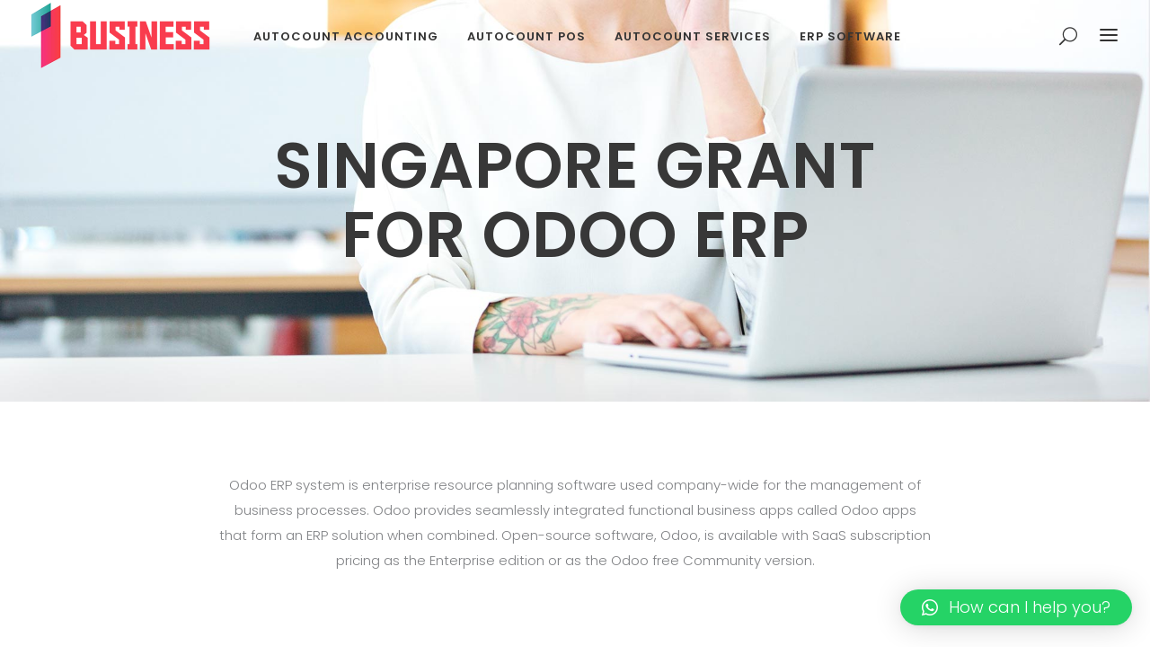

--- FILE ---
content_type: text/html; charset=UTF-8
request_url: https://1business.sg/singapore-grant-for-odoo-erp/
body_size: 16482
content:

<!DOCTYPE html>
<html lang="en-US">
<head>
    
        <meta charset="UTF-8"/>
        <link rel="profile" href="http://gmpg.org/xfn/11"/>
        
                <meta name="viewport" content="width=device-width,initial-scale=1,user-scalable=no">
        <script type="application/javascript">var eltdfAjaxUrl = "https://1business.sg/wp-admin/admin-ajax.php"</script><meta name='robots' content='index, follow, max-image-preview:large, max-snippet:-1, max-video-preview:-1' />

	<!-- This site is optimized with the Yoast SEO plugin v18.2 - https://yoast.com/wordpress/plugins/seo/ -->
	<title>Singapore Grant for Odoo ERP - Singapore Autocount Accounting Software | Autocount POS | 1business</title>
	<link rel="canonical" href="https://1business.sg/singapore-grant-for-odoo-erp/" />
	<meta property="og:locale" content="en_US" />
	<meta property="og:type" content="article" />
	<meta property="og:title" content="Singapore Grant for Odoo ERP - Singapore Autocount Accounting Software | Autocount POS | 1business" />
	<meta property="og:url" content="https://1business.sg/singapore-grant-for-odoo-erp/" />
	<meta property="og:site_name" content="Singapore Autocount Accounting Software | Autocount POS | 1business" />
	<meta property="article:modified_time" content="2024-03-12T13:34:17+00:00" />
	<meta name="twitter:card" content="summary_large_image" />
	<meta name="twitter:label1" content="Est. reading time" />
	<meta name="twitter:data1" content="6 minutes" />
	<script type="application/ld+json" class="yoast-schema-graph">{"@context":"https://schema.org","@graph":[{"@type":"WebSite","@id":"https://1business.sg/#website","url":"https://1business.sg/","name":"Singapore Autocount Accounting Software | Autocount POS | 1business","description":"Authorised Autocount Dealer Singapore","potentialAction":[{"@type":"SearchAction","target":{"@type":"EntryPoint","urlTemplate":"https://1business.sg/?s={search_term_string}"},"query-input":"required name=search_term_string"}],"inLanguage":"en-US"},{"@type":"WebPage","@id":"https://1business.sg/singapore-grant-for-odoo-erp/#webpage","url":"https://1business.sg/singapore-grant-for-odoo-erp/","name":"Singapore Grant for Odoo ERP - Singapore Autocount Accounting Software | Autocount POS | 1business","isPartOf":{"@id":"https://1business.sg/#website"},"datePublished":"2022-04-26T02:06:52+00:00","dateModified":"2024-03-12T13:34:17+00:00","breadcrumb":{"@id":"https://1business.sg/singapore-grant-for-odoo-erp/#breadcrumb"},"inLanguage":"en-US","potentialAction":[{"@type":"ReadAction","target":["https://1business.sg/singapore-grant-for-odoo-erp/"]}]},{"@type":"BreadcrumbList","@id":"https://1business.sg/singapore-grant-for-odoo-erp/#breadcrumb","itemListElement":[{"@type":"ListItem","position":1,"name":"Home","item":"https://1business.sg/"},{"@type":"ListItem","position":2,"name":"Singapore Grant for Odoo ERP"}]}]}</script>
	<!-- / Yoast SEO plugin. -->


<link rel='dns-prefetch' href='//fonts.googleapis.com' />
<link rel='dns-prefetch' href='//s.w.org' />
<link rel="alternate" type="application/rss+xml" title="Singapore Autocount Accounting Software | Autocount POS | 1business &raquo; Feed" href="https://1business.sg/feed/" />
<link rel="alternate" type="application/rss+xml" title="Singapore Autocount Accounting Software | Autocount POS | 1business &raquo; Comments Feed" href="https://1business.sg/comments/feed/" />
<script type="text/javascript">
window._wpemojiSettings = {"baseUrl":"https:\/\/s.w.org\/images\/core\/emoji\/13.1.0\/72x72\/","ext":".png","svgUrl":"https:\/\/s.w.org\/images\/core\/emoji\/13.1.0\/svg\/","svgExt":".svg","source":{"concatemoji":"https:\/\/1business.sg\/wp-includes\/js\/wp-emoji-release.min.js?ver=5.9.3"}};
/*! This file is auto-generated */
!function(e,a,t){var n,r,o,i=a.createElement("canvas"),p=i.getContext&&i.getContext("2d");function s(e,t){var a=String.fromCharCode;p.clearRect(0,0,i.width,i.height),p.fillText(a.apply(this,e),0,0);e=i.toDataURL();return p.clearRect(0,0,i.width,i.height),p.fillText(a.apply(this,t),0,0),e===i.toDataURL()}function c(e){var t=a.createElement("script");t.src=e,t.defer=t.type="text/javascript",a.getElementsByTagName("head")[0].appendChild(t)}for(o=Array("flag","emoji"),t.supports={everything:!0,everythingExceptFlag:!0},r=0;r<o.length;r++)t.supports[o[r]]=function(e){if(!p||!p.fillText)return!1;switch(p.textBaseline="top",p.font="600 32px Arial",e){case"flag":return s([127987,65039,8205,9895,65039],[127987,65039,8203,9895,65039])?!1:!s([55356,56826,55356,56819],[55356,56826,8203,55356,56819])&&!s([55356,57332,56128,56423,56128,56418,56128,56421,56128,56430,56128,56423,56128,56447],[55356,57332,8203,56128,56423,8203,56128,56418,8203,56128,56421,8203,56128,56430,8203,56128,56423,8203,56128,56447]);case"emoji":return!s([10084,65039,8205,55357,56613],[10084,65039,8203,55357,56613])}return!1}(o[r]),t.supports.everything=t.supports.everything&&t.supports[o[r]],"flag"!==o[r]&&(t.supports.everythingExceptFlag=t.supports.everythingExceptFlag&&t.supports[o[r]]);t.supports.everythingExceptFlag=t.supports.everythingExceptFlag&&!t.supports.flag,t.DOMReady=!1,t.readyCallback=function(){t.DOMReady=!0},t.supports.everything||(n=function(){t.readyCallback()},a.addEventListener?(a.addEventListener("DOMContentLoaded",n,!1),e.addEventListener("load",n,!1)):(e.attachEvent("onload",n),a.attachEvent("onreadystatechange",function(){"complete"===a.readyState&&t.readyCallback()})),(n=t.source||{}).concatemoji?c(n.concatemoji):n.wpemoji&&n.twemoji&&(c(n.twemoji),c(n.wpemoji)))}(window,document,window._wpemojiSettings);
</script>
<style type="text/css">
img.wp-smiley,
img.emoji {
	display: inline !important;
	border: none !important;
	box-shadow: none !important;
	height: 1em !important;
	width: 1em !important;
	margin: 0 0.07em !important;
	vertical-align: -0.1em !important;
	background: none !important;
	padding: 0 !important;
}
</style>
	<link rel='stylesheet' id='wp-block-library-css'  href='https://1business.sg/wp-includes/css/dist/block-library/style.min.css?ver=5.9.3' type='text/css' media='all' />
<link rel='stylesheet' id='activecampaign-form-block-css'  href='https://1business.sg/wp-content/plugins/activecampaign-subscription-forms/activecampaign-form-block/build/style-index.css?ver=1650904497' type='text/css' media='all' />
<style id='global-styles-inline-css' type='text/css'>
body{--wp--preset--color--black: #000000;--wp--preset--color--cyan-bluish-gray: #abb8c3;--wp--preset--color--white: #ffffff;--wp--preset--color--pale-pink: #f78da7;--wp--preset--color--vivid-red: #cf2e2e;--wp--preset--color--luminous-vivid-orange: #ff6900;--wp--preset--color--luminous-vivid-amber: #fcb900;--wp--preset--color--light-green-cyan: #7bdcb5;--wp--preset--color--vivid-green-cyan: #00d084;--wp--preset--color--pale-cyan-blue: #8ed1fc;--wp--preset--color--vivid-cyan-blue: #0693e3;--wp--preset--color--vivid-purple: #9b51e0;--wp--preset--gradient--vivid-cyan-blue-to-vivid-purple: linear-gradient(135deg,rgba(6,147,227,1) 0%,rgb(155,81,224) 100%);--wp--preset--gradient--light-green-cyan-to-vivid-green-cyan: linear-gradient(135deg,rgb(122,220,180) 0%,rgb(0,208,130) 100%);--wp--preset--gradient--luminous-vivid-amber-to-luminous-vivid-orange: linear-gradient(135deg,rgba(252,185,0,1) 0%,rgba(255,105,0,1) 100%);--wp--preset--gradient--luminous-vivid-orange-to-vivid-red: linear-gradient(135deg,rgba(255,105,0,1) 0%,rgb(207,46,46) 100%);--wp--preset--gradient--very-light-gray-to-cyan-bluish-gray: linear-gradient(135deg,rgb(238,238,238) 0%,rgb(169,184,195) 100%);--wp--preset--gradient--cool-to-warm-spectrum: linear-gradient(135deg,rgb(74,234,220) 0%,rgb(151,120,209) 20%,rgb(207,42,186) 40%,rgb(238,44,130) 60%,rgb(251,105,98) 80%,rgb(254,248,76) 100%);--wp--preset--gradient--blush-light-purple: linear-gradient(135deg,rgb(255,206,236) 0%,rgb(152,150,240) 100%);--wp--preset--gradient--blush-bordeaux: linear-gradient(135deg,rgb(254,205,165) 0%,rgb(254,45,45) 50%,rgb(107,0,62) 100%);--wp--preset--gradient--luminous-dusk: linear-gradient(135deg,rgb(255,203,112) 0%,rgb(199,81,192) 50%,rgb(65,88,208) 100%);--wp--preset--gradient--pale-ocean: linear-gradient(135deg,rgb(255,245,203) 0%,rgb(182,227,212) 50%,rgb(51,167,181) 100%);--wp--preset--gradient--electric-grass: linear-gradient(135deg,rgb(202,248,128) 0%,rgb(113,206,126) 100%);--wp--preset--gradient--midnight: linear-gradient(135deg,rgb(2,3,129) 0%,rgb(40,116,252) 100%);--wp--preset--duotone--dark-grayscale: url('#wp-duotone-dark-grayscale');--wp--preset--duotone--grayscale: url('#wp-duotone-grayscale');--wp--preset--duotone--purple-yellow: url('#wp-duotone-purple-yellow');--wp--preset--duotone--blue-red: url('#wp-duotone-blue-red');--wp--preset--duotone--midnight: url('#wp-duotone-midnight');--wp--preset--duotone--magenta-yellow: url('#wp-duotone-magenta-yellow');--wp--preset--duotone--purple-green: url('#wp-duotone-purple-green');--wp--preset--duotone--blue-orange: url('#wp-duotone-blue-orange');--wp--preset--font-size--small: 13px;--wp--preset--font-size--medium: 20px;--wp--preset--font-size--large: 36px;--wp--preset--font-size--x-large: 42px;}.has-black-color{color: var(--wp--preset--color--black) !important;}.has-cyan-bluish-gray-color{color: var(--wp--preset--color--cyan-bluish-gray) !important;}.has-white-color{color: var(--wp--preset--color--white) !important;}.has-pale-pink-color{color: var(--wp--preset--color--pale-pink) !important;}.has-vivid-red-color{color: var(--wp--preset--color--vivid-red) !important;}.has-luminous-vivid-orange-color{color: var(--wp--preset--color--luminous-vivid-orange) !important;}.has-luminous-vivid-amber-color{color: var(--wp--preset--color--luminous-vivid-amber) !important;}.has-light-green-cyan-color{color: var(--wp--preset--color--light-green-cyan) !important;}.has-vivid-green-cyan-color{color: var(--wp--preset--color--vivid-green-cyan) !important;}.has-pale-cyan-blue-color{color: var(--wp--preset--color--pale-cyan-blue) !important;}.has-vivid-cyan-blue-color{color: var(--wp--preset--color--vivid-cyan-blue) !important;}.has-vivid-purple-color{color: var(--wp--preset--color--vivid-purple) !important;}.has-black-background-color{background-color: var(--wp--preset--color--black) !important;}.has-cyan-bluish-gray-background-color{background-color: var(--wp--preset--color--cyan-bluish-gray) !important;}.has-white-background-color{background-color: var(--wp--preset--color--white) !important;}.has-pale-pink-background-color{background-color: var(--wp--preset--color--pale-pink) !important;}.has-vivid-red-background-color{background-color: var(--wp--preset--color--vivid-red) !important;}.has-luminous-vivid-orange-background-color{background-color: var(--wp--preset--color--luminous-vivid-orange) !important;}.has-luminous-vivid-amber-background-color{background-color: var(--wp--preset--color--luminous-vivid-amber) !important;}.has-light-green-cyan-background-color{background-color: var(--wp--preset--color--light-green-cyan) !important;}.has-vivid-green-cyan-background-color{background-color: var(--wp--preset--color--vivid-green-cyan) !important;}.has-pale-cyan-blue-background-color{background-color: var(--wp--preset--color--pale-cyan-blue) !important;}.has-vivid-cyan-blue-background-color{background-color: var(--wp--preset--color--vivid-cyan-blue) !important;}.has-vivid-purple-background-color{background-color: var(--wp--preset--color--vivid-purple) !important;}.has-black-border-color{border-color: var(--wp--preset--color--black) !important;}.has-cyan-bluish-gray-border-color{border-color: var(--wp--preset--color--cyan-bluish-gray) !important;}.has-white-border-color{border-color: var(--wp--preset--color--white) !important;}.has-pale-pink-border-color{border-color: var(--wp--preset--color--pale-pink) !important;}.has-vivid-red-border-color{border-color: var(--wp--preset--color--vivid-red) !important;}.has-luminous-vivid-orange-border-color{border-color: var(--wp--preset--color--luminous-vivid-orange) !important;}.has-luminous-vivid-amber-border-color{border-color: var(--wp--preset--color--luminous-vivid-amber) !important;}.has-light-green-cyan-border-color{border-color: var(--wp--preset--color--light-green-cyan) !important;}.has-vivid-green-cyan-border-color{border-color: var(--wp--preset--color--vivid-green-cyan) !important;}.has-pale-cyan-blue-border-color{border-color: var(--wp--preset--color--pale-cyan-blue) !important;}.has-vivid-cyan-blue-border-color{border-color: var(--wp--preset--color--vivid-cyan-blue) !important;}.has-vivid-purple-border-color{border-color: var(--wp--preset--color--vivid-purple) !important;}.has-vivid-cyan-blue-to-vivid-purple-gradient-background{background: var(--wp--preset--gradient--vivid-cyan-blue-to-vivid-purple) !important;}.has-light-green-cyan-to-vivid-green-cyan-gradient-background{background: var(--wp--preset--gradient--light-green-cyan-to-vivid-green-cyan) !important;}.has-luminous-vivid-amber-to-luminous-vivid-orange-gradient-background{background: var(--wp--preset--gradient--luminous-vivid-amber-to-luminous-vivid-orange) !important;}.has-luminous-vivid-orange-to-vivid-red-gradient-background{background: var(--wp--preset--gradient--luminous-vivid-orange-to-vivid-red) !important;}.has-very-light-gray-to-cyan-bluish-gray-gradient-background{background: var(--wp--preset--gradient--very-light-gray-to-cyan-bluish-gray) !important;}.has-cool-to-warm-spectrum-gradient-background{background: var(--wp--preset--gradient--cool-to-warm-spectrum) !important;}.has-blush-light-purple-gradient-background{background: var(--wp--preset--gradient--blush-light-purple) !important;}.has-blush-bordeaux-gradient-background{background: var(--wp--preset--gradient--blush-bordeaux) !important;}.has-luminous-dusk-gradient-background{background: var(--wp--preset--gradient--luminous-dusk) !important;}.has-pale-ocean-gradient-background{background: var(--wp--preset--gradient--pale-ocean) !important;}.has-electric-grass-gradient-background{background: var(--wp--preset--gradient--electric-grass) !important;}.has-midnight-gradient-background{background: var(--wp--preset--gradient--midnight) !important;}.has-small-font-size{font-size: var(--wp--preset--font-size--small) !important;}.has-medium-font-size{font-size: var(--wp--preset--font-size--medium) !important;}.has-large-font-size{font-size: var(--wp--preset--font-size--large) !important;}.has-x-large-font-size{font-size: var(--wp--preset--font-size--x-large) !important;}
</style>
<link rel='stylesheet' id='contact-form-7-css'  href='https://1business.sg/wp-content/plugins/contact-form-7/includes/css/styles.css?ver=5.5.6' type='text/css' media='all' />
<link rel='stylesheet' id='rs-plugin-settings-css'  href='https://1business.sg/wp-content/plugins/revslider/public/assets/css/settings.css?ver=5.4.8' type='text/css' media='all' />
<style id='rs-plugin-settings-inline-css' type='text/css'>
#rs-demo-id {}
</style>
<link rel='stylesheet' id='blu_elated_default_style-css'  href='https://1business.sg/wp-content/themes/blu/style.css?ver=5.9.3' type='text/css' media='all' />
<link rel='stylesheet' id='blu_elated_modules-css'  href='https://1business.sg/wp-content/themes/blu/assets/css/modules.min.css?ver=5.9.3' type='text/css' media='all' />
<link rel='stylesheet' id='eltdf_font_awesome-css'  href='https://1business.sg/wp-content/themes/blu/assets/css/font-awesome/css/font-awesome.min.css?ver=5.9.3' type='text/css' media='all' />
<link rel='stylesheet' id='eltdf_font_elegant-css'  href='https://1business.sg/wp-content/themes/blu/assets/css/elegant-icons/style.min.css?ver=5.9.3' type='text/css' media='all' />
<link rel='stylesheet' id='eltdf_ion_icons-css'  href='https://1business.sg/wp-content/themes/blu/assets/css/ion-icons/css/ionicons.min.css?ver=5.9.3' type='text/css' media='all' />
<link rel='stylesheet' id='eltdf_linea_icons-css'  href='https://1business.sg/wp-content/themes/blu/assets/css/linea-icons/style.css?ver=5.9.3' type='text/css' media='all' />
<link rel='stylesheet' id='mediaelement-css'  href='https://1business.sg/wp-includes/js/mediaelement/mediaelementplayer-legacy.min.css?ver=4.2.16' type='text/css' media='all' />
<link rel='stylesheet' id='wp-mediaelement-css'  href='https://1business.sg/wp-includes/js/mediaelement/wp-mediaelement.min.css?ver=5.9.3' type='text/css' media='all' />
<link rel='stylesheet' id='blu_elated_modules_responsive-css'  href='https://1business.sg/wp-content/themes/blu/assets/css/modules-responsive.min.css?ver=5.9.3' type='text/css' media='all' />
<link rel='stylesheet' id='blu_elated_style_dynamic_responsive-css'  href='https://1business.sg/wp-content/themes/blu/assets/css/style_dynamic_responsive.css?ver=1657776436' type='text/css' media='all' />
<link rel='stylesheet' id='blu_elated_style_dynamic-css'  href='https://1business.sg/wp-content/themes/blu/assets/css/style_dynamic.css?ver=1657776436' type='text/css' media='all' />
<link rel='stylesheet' id='js_composer_front-css'  href='https://1business.sg/wp-content/plugins/js_composer/assets/css/js_composer.min.css?ver=6.8.0' type='text/css' media='all' />
<link rel='stylesheet' id='blu_elated_google_fonts-css'  href='https://fonts.googleapis.com/css?family=Poppins%3A300%2C400%2C400italic%2C600%7CDroid+Serif%3A300%2C400%2C400italic%2C600%7CDroid+Serif%3A300%2C400%2C400italic%2C600%7CPoppins%3A300%2C400%2C400italic%2C600&#038;subset=latin-ext&#038;ver=1.0.0' type='text/css' media='all' />
<link rel='stylesheet' id='qlwapp-css'  href='https://1business.sg/wp-content/plugins/wp-whatsapp-chat/assets/frontend/css/frontend.css?ver=6.0.4' type='text/css' media='all' />
<script type='text/javascript' src='https://1business.sg/wp-includes/js/jquery/jquery.min.js?ver=3.6.0' id='jquery-core-js'></script>
<script type='text/javascript' src='https://1business.sg/wp-includes/js/jquery/jquery-migrate.min.js?ver=3.3.2' id='jquery-migrate-js'></script>
<script type='text/javascript' src='https://1business.sg/wp-content/plugins/revslider/public/assets/js/jquery.themepunch.tools.min.js?ver=5.4.8' id='tp-tools-js'></script>
<script type='text/javascript' src='https://1business.sg/wp-content/plugins/revslider/public/assets/js/jquery.themepunch.revolution.min.js?ver=5.4.8' id='revmin-js'></script>
<link rel="https://api.w.org/" href="https://1business.sg/wp-json/" /><link rel="alternate" type="application/json" href="https://1business.sg/wp-json/wp/v2/pages/5540" /><link rel="EditURI" type="application/rsd+xml" title="RSD" href="https://1business.sg/xmlrpc.php?rsd" />
<link rel="wlwmanifest" type="application/wlwmanifest+xml" href="https://1business.sg/wp-includes/wlwmanifest.xml" /> 
<meta name="generator" content="WordPress 5.9.3" />
<link rel='shortlink' href='https://1business.sg/?p=5540' />
<link rel="alternate" type="application/json+oembed" href="https://1business.sg/wp-json/oembed/1.0/embed?url=https%3A%2F%2F1business.sg%2Fsingapore-grant-for-odoo-erp%2F" />
<link rel="alternate" type="text/xml+oembed" href="https://1business.sg/wp-json/oembed/1.0/embed?url=https%3A%2F%2F1business.sg%2Fsingapore-grant-for-odoo-erp%2F&#038;format=xml" />
<meta name="generator" content="Powered by WPBakery Page Builder - drag and drop page builder for WordPress."/>
<meta name="generator" content="Powered by Slider Revolution 5.4.8 - responsive, Mobile-Friendly Slider Plugin for WordPress with comfortable drag and drop interface." />
<link rel="icon" href="https://1business.sg/wp-content/uploads/2022/03/cropped-icon-32x32.png" sizes="32x32" />
<link rel="icon" href="https://1business.sg/wp-content/uploads/2022/03/cropped-icon-192x192.png" sizes="192x192" />
<link rel="apple-touch-icon" href="https://1business.sg/wp-content/uploads/2022/03/cropped-icon-180x180.png" />
<meta name="msapplication-TileImage" content="https://1business.sg/wp-content/uploads/2022/03/cropped-icon-270x270.png" />
<script type="text/javascript">function setREVStartSize(e){									
						try{ e.c=jQuery(e.c);var i=jQuery(window).width(),t=9999,r=0,n=0,l=0,f=0,s=0,h=0;
							if(e.responsiveLevels&&(jQuery.each(e.responsiveLevels,function(e,f){f>i&&(t=r=f,l=e),i>f&&f>r&&(r=f,n=e)}),t>r&&(l=n)),f=e.gridheight[l]||e.gridheight[0]||e.gridheight,s=e.gridwidth[l]||e.gridwidth[0]||e.gridwidth,h=i/s,h=h>1?1:h,f=Math.round(h*f),"fullscreen"==e.sliderLayout){var u=(e.c.width(),jQuery(window).height());if(void 0!=e.fullScreenOffsetContainer){var c=e.fullScreenOffsetContainer.split(",");if (c) jQuery.each(c,function(e,i){u=jQuery(i).length>0?u-jQuery(i).outerHeight(!0):u}),e.fullScreenOffset.split("%").length>1&&void 0!=e.fullScreenOffset&&e.fullScreenOffset.length>0?u-=jQuery(window).height()*parseInt(e.fullScreenOffset,0)/100:void 0!=e.fullScreenOffset&&e.fullScreenOffset.length>0&&(u-=parseInt(e.fullScreenOffset,0))}f=u}else void 0!=e.minHeight&&f<e.minHeight&&(f=e.minHeight);e.c.closest(".rev_slider_wrapper").css({height:f})					
						}catch(d){console.log("Failure at Presize of Slider:"+d)}						
					};</script>
			<style>
				:root {
					--qlwapp-scheme-font-family:inherit;--qlwapp-scheme-font-size:18;				}

									#qlwapp {
					font-family: var(--qlwapp-scheme-font-family);
				}

											 					#qlwapp {
					font-size: calc(var(--qlwapp-scheme-font-size)*1px);
				}

															 							 			</style>
			<style type="text/css" data-type="vc_shortcodes-custom-css">.vc_custom_1646646811003{padding-top: 65px !important;}.vc_custom_1475230491057{margin-right: -27px !important;margin-left: -27px !important;padding-top: 120px !important;}.vc_custom_1475230532557{padding-top: 110px !important;background-color: #fafafa !important;}.vc_custom_1475230491057{margin-right: -27px !important;margin-left: -27px !important;padding-top: 120px !important;}.vc_custom_1474281536962{padding-top: 0px !important;}.vc_custom_1475230296034{padding-right: 27px !important;padding-left: 27px !important;}.vc_custom_1475230305635{padding-right: 27px !important;padding-left: 27px !important;}.vc_custom_1474460664668{padding-top: 0px !important;}.vc_custom_1475226373831{margin-right: -27px !important;margin-left: -27px !important;}.vc_custom_1475226359932{padding-right: 27px !important;padding-left: 27px !important;}.vc_custom_1475226366081{padding-right: 27px !important;padding-left: 27px !important;}.vc_custom_1475230296034{padding-right: 27px !important;padding-left: 27px !important;}.vc_custom_1475230305635{padding-right: 27px !important;padding-left: 27px !important;}.vc_custom_1475161884021{padding-top: 111px !important;padding-bottom: 76px !important;}</style><noscript><style> .wpb_animate_when_almost_visible { opacity: 1; }</style></noscript>	<!-- Global site tag (gtag.js) - Google Analytics -->
<script async src="https://www.googletagmanager.com/gtag/js?id=G-VG3WB196KV"></script>
<script>
  window.dataLayer = window.dataLayer || [];
  function gtag(){dataLayer.push(arguments);}
  gtag('js', new Date());

  gtag('config', 'G-VG3WB196KV');
</script>
</head>
<body class="page-template page-template-full-width page-template-full-width-php page page-id-5540 eltd-core-1.1 blu-ver-1.5 eltdf-grid-1300 eltdf-fade-push-text-right eltdf-header-standard eltdf-fixed-on-scroll eltdf-default-mobile-header eltdf-sticky-up-mobile-header eltdf-dropdown-slide-from-bottom eltdf-dark-header eltdf-fullscreen-search eltdf-search-fade eltdf-side-menu-slide-from-right wpb-js-composer js-comp-ver-6.8.0 vc_responsive" itemscope itemtype="http://schema.org/WebPage">
    <section class="eltdf-side-menu right">
		<div class="eltdf-close-side-menu-holder">
		<div class="eltdf-close-side-menu-holder-inner">
			<a href="#" target="_self" class="eltdf-close-side-menu">
				<span class="eltdf-side-menu-lines">
					<span class="eltdf-side-menu-line eltdf-line-1"></span>
					<span class="eltdf-side-menu-line eltdf-line-2"></span>
			        <span class="eltdf-side-menu-line eltdf-line-3"></span>
				</span>
			</a>
		</div>
	</div>
	
        <div class="widget eltdf-image-widget ">
            <a itemprop="url" href="https://1business.sg/" target="_self"><img itemprop="image" src="https://1business.sg/wp-content/uploads/2022/03/1business-logo-singapore-autocount-software.png" alt="Side Area Image" width="93" height="24" /></a>        </div>
    <div class="widget eltdf-separator-widget"><div class="eltdf-separator-holder clearfix  eltdf-separator-center eltdf-separator-normal">
	<div class="eltdf-separator" style="border-style: solid;border-bottom-width: 0px;margin-top: 24px;margin-bottom: 0px"></div>
</div>
</div><div id="text-13" class="widget eltdf-sidearea widget_text">			<div class="textwidget"><p>1 Business (S) Pte Ltd is a professional Autocount service provider in Singapore. We provide Autocount accounting software and Autocount POS system sales, support, maintenance, training, and customization in Singapore.</p>
</div>
		</div><div class="widget eltdf-separator-widget"><div class="eltdf-separator-holder clearfix  eltdf-separator-center eltdf-separator-normal">
	<div class="eltdf-separator" style="border-style: solid;border-bottom-width: 0px;margin-top: 21px;margin-bottom: 0px"></div>
</div>
</div><div id="search-3" class="widget eltdf-sidearea widget_search"><form method="get" id="searchform" action="https://1business.sg/">
	<div><label class="screen-reader-text" for="s">Search for:</label>
		<input type="text" value="" placeholder="Search" name="s" id="s" />
		<button type="submit" id="searchsubmit"><span class="icon_search"></span></button>
	</div>
</form></div><div class="widget eltdf-separator-widget"><div class="eltdf-separator-holder clearfix  eltdf-separator-center eltdf-separator-normal">
	<div class="eltdf-separator" style="border-style: solid;border-bottom-width: 0px;margin-top: 24px;margin-bottom: 0px"></div>
</div>
</div>
        <a class="eltdf-icon-widget-holder" data-icon-color="#363636" data-icon-hover-color="#25abd1" href="#" target="_self" style="color: #363636">
            <span class="eltdf-icon-holder" style="font-size: 20px;margin: 3px 2px 0 0"><span class="eltdf-icon-widget icon-basic-pin1"></span></span>            <span class="eltdf-icon-text-holder" style="font-size: 13px;margin: 0 0 0 0"><span class="eltdf-icon-text">62 Ubi Road 1, #04-08 Oxley Bizhub 2, Singapore 408734.</span></span>        </a>
    <div class="widget eltdf-separator-widget"><div class="eltdf-separator-holder clearfix  eltdf-separator-center eltdf-separator-normal">
	<div class="eltdf-separator" style="border-style: solid;border-bottom-width: 0px;margin-top: 24px;margin-bottom: 0px"></div>
</div>
</div>
        <a class="eltdf-icon-widget-holder" data-icon-color="#363636" data-icon-hover-color="#25abd1" href="#" target="_self" style="color: #363636">
            <span class="eltdf-icon-holder" style="font-size: 20px;margin: 3px 2px 0 0"><span class="eltdf-icon-widget icon-basic-elaboration-tablet-note"></span></span>            <span class="eltdf-icon-text-holder" style="font-size: 13px;margin: 0 0 0 0"><span class="eltdf-icon-text">+65 9749 9986</span></span>        </a>
    <div class="widget eltdf-separator-widget"><div class="eltdf-separator-holder clearfix  eltdf-separator-center eltdf-separator-normal">
	<div class="eltdf-separator" style="border-style: solid;border-bottom-width: 0px;margin-top: 8px;margin-bottom: 0px"></div>
</div>
</div>
        <a class="eltdf-icon-widget-holder" data-icon-color="#363636" data-icon-hover-color="#25abd1" href="#" target="_self" style="color: #363636">
            <span class="eltdf-icon-holder" style="font-size: 20px;margin: 3px 5px 0 0"><span class="eltdf-icon-widget icon-basic-elaboration-mail-download"></span></span>            <span class="eltdf-icon-text-holder" style="font-size: 13px;margin: 0 0 0 0"><span class="eltdf-icon-text">hi@1business.sg</span></span>        </a>
    <div class="widget eltdf-separator-widget"><div class="eltdf-separator-holder clearfix  eltdf-separator-center eltdf-separator-normal">
	<div class="eltdf-separator" style="border-style: solid;border-bottom-width: 0px;margin-top: 8px;margin-bottom: 0px"></div>
</div>
</div></section>
    
    <div class="eltdf-wrapper">
        <div class="eltdf-wrapper-inner">
            <div class="eltdf-fullscreen-search-holder">
	<div class="eltdf-fullscreen-search-close-container">
		<a class="eltdf-fullscreen-search-close" href="javascript:void(0)">
			<span class="icon-arrows-remove"></span>
		</a>
	</div>
	<div class="eltdf-fullscreen-search-table">
		<div class="eltdf-fullscreen-search-cell">
			<form action="https://1business.sg/" class="eltdf-fullscreen-search-form" method="get">
				<div class="eltdf-form-holder">
					<div class="eltdf-form-holder-inner">
						<div class="eltdf-field-holder">
							<input type="text"  placeholder="SEARCH FOR..." name="s" class="eltdf-search-field" autocomplete="off" />
						</div>
						<button type="submit" class="eltdf-search-submit"><span class="icon_search "></span></button>
						<div class="eltdf-line"></div>
					</div>
				</div>
			</form>
		</div>
	</div>
</div>
<header class="eltdf-page-header" style="background-color:rgba(255, 255, 255, 0);margin-bottom:80px;">
            <div class="eltdf-fixed-wrapper">
            <div class="eltdf-menu-area eltdf-menu-center" >
		                    <div class="eltdf-grid">
                <div class="eltdf-vertical-align-containers">
            <div class="eltdf-position-left">
                <div class="eltdf-position-left-inner">
                    

<div class="eltdf-logo-wrapper">
    <a itemprop="url" href="https://1business.sg/" style="height: 75px;">
        <img itemprop="image" class="eltdf-normal-logo" src="https://1business.sg/wp-content/uploads/2022/03/1business-logo-singapore-autocount-software-xl.png" width="402" height="150"  alt="logo"/>
        <img itemprop="image" class="eltdf-dark-logo" src="https://1business.sg/wp-content/uploads/2022/03/1business-logo-singapore-autocount-software-xl.png" width="402" height="150"  alt="dark logo"/>        <img itemprop="image" class="eltdf-light-logo" src="https://1business.sg/wp-content/uploads/2022/03/1business-logo-singapore-autocount-software-xl.png" width="402" height="150"  alt="light logo"/>    </a>
</div>

                </div>
            </div>
				            <div class="eltdf-position-center">
	                <div class="eltdf-position-center-inner">
	                    
<nav class="eltdf-main-menu eltdf-drop-down eltdf-default-nav">
    <ul id="menu-1business-main-menu" class="clearfix"><li id="nav-menu-item-5288" class="menu-item menu-item-type-custom menu-item-object-custom menu-item-has-children  has_sub narrow"><a href="#" class=""><span class="item_outer"><span class="item_text">AUTOCOUNT ACCOUNTING</span><i class="eltdf-menu-arrow fa fa-angle-down"></i></span></a>
<div class="second"><div class="inner"><ul>
	<li id="nav-menu-item-5454" class="menu-item menu-item-type-post_type menu-item-object-page "><a href="https://1business.sg/autocount-accounting-1-9-singapore/" class=""><span class="item_outer"><span class="item_text">Autocount Accounting 1.9</span></span></a></li>
	<li id="nav-menu-item-5293" class="menu-item menu-item-type-custom menu-item-object-custom "><a href="https://1business.sg/singapore-autocount-accounting-2-0/" class=""><span class="item_outer"><span class="item_text">Autocount Accounting 2.0</span></span></a></li>
	<li id="nav-menu-item-5294" class="menu-item menu-item-type-custom menu-item-object-custom "><a href="https://1business.sg/singapore-autocount-cloud-accounting/" class=""><span class="item_outer"><span class="item_text">Autocount Cloud Accounting</span></span></a></li>
	<li id="nav-menu-item-5305" class="menu-item menu-item-type-custom menu-item-object-custom "><a href="https://1business.sg/singapore-autocount-accountant/" class=""><span class="item_outer"><span class="item_text">Autocount Accountant</span></span></a></li>
</ul></div></div>
</li>
<li id="nav-menu-item-5289" class="menu-item menu-item-type-custom menu-item-object-custom menu-item-has-children  has_sub narrow"><a href="#" class=""><span class="item_outer"><span class="item_text">AUTOCOUNT POS</span><i class="eltdf-menu-arrow fa fa-angle-down"></i></span></a>
<div class="second"><div class="inner"><ul>
	<li id="nav-menu-item-5298" class="menu-item menu-item-type-custom menu-item-object-custom "><a href="https://1business.sg/singapore-autocount-retail-pos/" class=""><span class="item_outer"><span class="item_text">Autocount Retail POS</span></span></a></li>
	<li id="nav-menu-item-5299" class="menu-item menu-item-type-custom menu-item-object-custom "><a href="https://1business.sg/singapore-autocount-restaurant-pos/" class=""><span class="item_outer"><span class="item_text">Autocount Restaurant POS</span></span></a></li>
	<li id="nav-menu-item-5300" class="menu-item menu-item-type-custom menu-item-object-custom "><a href="https://1business.sg/singapore-autocount-tablet-ordering/" class=""><span class="item_outer"><span class="item_text">Autocount Tablet Ordering</span></span></a></li>
	<li id="nav-menu-item-5301" class="menu-item menu-item-type-custom menu-item-object-custom "><a href="https://1business.sg/singapore-autocount-qr-ordering/" class=""><span class="item_outer"><span class="item_text">Autocount QR Ordering</span></span></a></li>
</ul></div></div>
</li>
<li id="nav-menu-item-5290" class="menu-item menu-item-type-custom menu-item-object-custom menu-item-has-children  has_sub narrow"><a href="#" class=""><span class="item_outer"><span class="item_text">AUTOCOUNT SERVICES</span><i class="eltdf-menu-arrow fa fa-angle-down"></i></span></a>
<div class="second"><div class="inner"><ul>
	<li id="nav-menu-item-5295" class="menu-item menu-item-type-custom menu-item-object-custom "><a href="https://1business.sg/singapore-autocount-training/" class=""><span class="item_outer"><span class="item_text">Autocount Training</span></span></a></li>
	<li id="nav-menu-item-5296" class="menu-item menu-item-type-custom menu-item-object-custom "><a href="https://1business.sg/singapore-autocount-support/" class=""><span class="item_outer"><span class="item_text">Autocount Support</span></span></a></li>
	<li id="nav-menu-item-5297" class="menu-item menu-item-type-custom menu-item-object-custom "><a href="https://1business.sg/singapore-autocount-customization/" class=""><span class="item_outer"><span class="item_text">Autocount Customization</span></span></a></li>
	<li id="nav-menu-item-5303" class="menu-item menu-item-type-custom menu-item-object-custom "><a href="https://1business.sg/singapore-autocount-free-trial/" class=""><span class="item_outer"><span class="item_text">Autocount Free Trial</span></span></a></li>
</ul></div></div>
</li>
<li id="nav-menu-item-5463" class="menu-item menu-item-type-custom menu-item-object-custom current-menu-ancestor current-menu-parent menu-item-has-children eltdf-active-item has_sub narrow"><a href="#" class=" current "><span class="item_outer"><span class="item_text">ERP Software</span><i class="eltdf-menu-arrow fa fa-angle-down"></i></span></a>
<div class="second"><div class="inner"><ul>
	<li id="nav-menu-item-5462" class="menu-item menu-item-type-custom menu-item-object-custom "><a href="https://1business.sg/singapore-odoo-erp/" class=""><span class="item_outer"><span class="item_text">Odoo ERP</span></span></a></li>
	<li id="nav-menu-item-5464" class="menu-item menu-item-type-custom menu-item-object-custom "><a href="https://1business.sg/singapore-odoo-crm/" class=""><span class="item_outer"><span class="item_text">Odoo CRM</span></span></a></li>
	<li id="nav-menu-item-5476" class="menu-item menu-item-type-custom menu-item-object-custom "><a href="https://1business.sg/singapore-odoo-free-trial/" class=""><span class="item_outer"><span class="item_text">Odoo Free Trial</span></span></a></li>
	<li id="nav-menu-item-5465" class="menu-item menu-item-type-custom menu-item-object-custom current-menu-item "><a href="https://1business.sg/singapore-grant-for-odoo-erp/" class=""><span class="item_outer"><span class="item_text">Grant for Odoo ERP</span></span></a></li>
</ul></div></div>
</li>
</ul></nav>

	                </div>
	            </div>
			            <div class="eltdf-position-right">
                <div class="eltdf-position-right-inner">
										
	    <a  style="margin: 0 23px 0 23px"		    class="eltdf-search-opener" href="javascript:void(0)">
            <span class="eltdf-search-opener-wrapper">
                <span aria-hidden="true" class="eltdf-icon-font-elegant icon_search " ></span>	                        </span>
	    </a>
            <a class="eltdf-side-menu-button-opener" href="javascript:void(0)" >
                        <span aria-hidden="true" class="edgtf-icon-font-elegant icon_menu eltdf-side-menu-icon"></span>
        </a>
                    </div>
            </div>
        </div>
                    </div>
            </div>
                        </div>
        </header>


<header class="eltdf-mobile-header">
    <div class="eltdf-mobile-header-inner">
                <div class="eltdf-mobile-header-holder">
            <div class="eltdf-grid">
                <div class="eltdf-vertical-align-containers">
                                            <div class="eltdf-mobile-menu-opener">
                            <a href="javascript:void(0)">
                                <div class="eltdf-mo-icon-holder">
                                    <span class="eltdf-mo-lines">
                                        <span class="eltdf-mo-line eltdf-line-1"></span>
                                        <span class="eltdf-mo-line eltdf-line-2"></span>
                                        <span class="eltdf-mo-line eltdf-line-3"></span>
                                    </span>
                                                                    </div>
                            </a>
                        </div>
                                                                <div class="eltdf-position-center">
                            <div class="eltdf-position-center-inner">
                                

<div class="eltdf-mobile-logo-wrapper">
    <a itemprop="url" href="https://1business.sg/" style="height: 75px">
        <img itemprop="image" src="https://1business.sg/wp-content/uploads/2022/03/1business-logo-singapore-autocount-software-xl.png" width="402" height="150"  alt="mobile logo"/>
    </a>
</div>

                            </div>
                        </div>
                                        <div class="eltdf-position-right">
                        <div class="eltdf-position-right-inner">
                                                    </div>
                    </div>
                </div> <!-- close .eltdf-vertical-align-containers -->
            </div>
        </div>
        
<nav class="eltdf-mobile-nav">
    <div class="eltdf-grid">
        <ul id="menu-1business-main-menu-1" class=""><li id="mobile-menu-item-5288" class="menu-item menu-item-type-custom menu-item-object-custom menu-item-has-children  has_sub"><a href="#" class=" eltdf-mobile-no-link"><span>AUTOCOUNT ACCOUNTING</span></a><span class="mobile_arrow"><i class="eltdf-sub-arrow ion-ios-arrow-thin-right"></i><i class="fa fa-angle-down"></i></span>
<ul class="sub_menu">
	<li id="mobile-menu-item-5454" class="menu-item menu-item-type-post_type menu-item-object-page "><a href="https://1business.sg/autocount-accounting-1-9-singapore/" class=""><span>Autocount Accounting 1.9</span></a></li>
	<li id="mobile-menu-item-5293" class="menu-item menu-item-type-custom menu-item-object-custom "><a href="https://1business.sg/singapore-autocount-accounting-2-0/" class=""><span>Autocount Accounting 2.0</span></a></li>
	<li id="mobile-menu-item-5294" class="menu-item menu-item-type-custom menu-item-object-custom "><a href="https://1business.sg/singapore-autocount-cloud-accounting/" class=""><span>Autocount Cloud Accounting</span></a></li>
	<li id="mobile-menu-item-5305" class="menu-item menu-item-type-custom menu-item-object-custom "><a href="https://1business.sg/singapore-autocount-accountant/" class=""><span>Autocount Accountant</span></a></li>
</ul>
</li>
<li id="mobile-menu-item-5289" class="menu-item menu-item-type-custom menu-item-object-custom menu-item-has-children  has_sub"><a href="#" class=" eltdf-mobile-no-link"><span>AUTOCOUNT POS</span></a><span class="mobile_arrow"><i class="eltdf-sub-arrow ion-ios-arrow-thin-right"></i><i class="fa fa-angle-down"></i></span>
<ul class="sub_menu">
	<li id="mobile-menu-item-5298" class="menu-item menu-item-type-custom menu-item-object-custom "><a href="https://1business.sg/singapore-autocount-retail-pos/" class=""><span>Autocount Retail POS</span></a></li>
	<li id="mobile-menu-item-5299" class="menu-item menu-item-type-custom menu-item-object-custom "><a href="https://1business.sg/singapore-autocount-restaurant-pos/" class=""><span>Autocount Restaurant POS</span></a></li>
	<li id="mobile-menu-item-5300" class="menu-item menu-item-type-custom menu-item-object-custom "><a href="https://1business.sg/singapore-autocount-tablet-ordering/" class=""><span>Autocount Tablet Ordering</span></a></li>
	<li id="mobile-menu-item-5301" class="menu-item menu-item-type-custom menu-item-object-custom "><a href="https://1business.sg/singapore-autocount-qr-ordering/" class=""><span>Autocount QR Ordering</span></a></li>
</ul>
</li>
<li id="mobile-menu-item-5290" class="menu-item menu-item-type-custom menu-item-object-custom menu-item-has-children  has_sub"><a href="#" class=" eltdf-mobile-no-link"><span>AUTOCOUNT SERVICES</span></a><span class="mobile_arrow"><i class="eltdf-sub-arrow ion-ios-arrow-thin-right"></i><i class="fa fa-angle-down"></i></span>
<ul class="sub_menu">
	<li id="mobile-menu-item-5295" class="menu-item menu-item-type-custom menu-item-object-custom "><a href="https://1business.sg/singapore-autocount-training/" class=""><span>Autocount Training</span></a></li>
	<li id="mobile-menu-item-5296" class="menu-item menu-item-type-custom menu-item-object-custom "><a href="https://1business.sg/singapore-autocount-support/" class=""><span>Autocount Support</span></a></li>
	<li id="mobile-menu-item-5297" class="menu-item menu-item-type-custom menu-item-object-custom "><a href="https://1business.sg/singapore-autocount-customization/" class=""><span>Autocount Customization</span></a></li>
	<li id="mobile-menu-item-5303" class="menu-item menu-item-type-custom menu-item-object-custom "><a href="https://1business.sg/singapore-autocount-free-trial/" class=""><span>Autocount Free Trial</span></a></li>
</ul>
</li>
<li id="mobile-menu-item-5463" class="menu-item menu-item-type-custom menu-item-object-custom current-menu-ancestor current-menu-parent menu-item-has-children eltdf-active-item has_sub"><a href="#" class=" current  eltdf-mobile-no-link"><span>ERP Software</span></a><span class="mobile_arrow"><i class="eltdf-sub-arrow ion-ios-arrow-thin-right"></i><i class="fa fa-angle-down"></i></span>
<ul class="sub_menu">
	<li id="mobile-menu-item-5462" class="menu-item menu-item-type-custom menu-item-object-custom "><a href="https://1business.sg/singapore-odoo-erp/" class=""><span>Odoo ERP</span></a></li>
	<li id="mobile-menu-item-5464" class="menu-item menu-item-type-custom menu-item-object-custom "><a href="https://1business.sg/singapore-odoo-crm/" class=""><span>Odoo CRM</span></a></li>
	<li id="mobile-menu-item-5476" class="menu-item menu-item-type-custom menu-item-object-custom "><a href="https://1business.sg/singapore-odoo-free-trial/" class=""><span>Odoo Free Trial</span></a></li>
	<li id="mobile-menu-item-5465" class="menu-item menu-item-type-custom menu-item-object-custom current-menu-item "><a href="https://1business.sg/singapore-grant-for-odoo-erp/" class=""><span>Grant for Odoo ERP</span></a></li>
</ul>
</li>
</ul>    </div>
</nav>

            </div>
</header> <!-- close .eltdf-mobile-header -->


                        <div class="eltdf-fullscreen-menu-holder-outer">
	<div class="eltdf-fullscreen-menu-holder">
		<div class="eltdf-fullscreen-menu-holder-inner">
			<nav class="eltdf-fullscreen-menu">
	<ul id="menu-1business-main-menu-2" class=""><li id="popup-menu-item-5288" class="menu-item menu-item-type-custom menu-item-object-custom menu-item-has-children  has_sub"><a href="#" class=""><span>AUTOCOUNT ACCOUNTING</span><i class="eltdf-fullscreen-menu-arrow"></i></a>
<ul class="sub_menu">
	<li id="popup-menu-item-5454" class="menu-item menu-item-type-post_type menu-item-object-page "><a href="https://1business.sg/autocount-accounting-1-9-singapore/" class=""><span>Autocount Accounting 1.9</span></a></li>
	<li id="popup-menu-item-5293" class="menu-item menu-item-type-custom menu-item-object-custom "><a href="https://1business.sg/singapore-autocount-accounting-2-0/" class=""><span>Autocount Accounting 2.0</span></a></li>
	<li id="popup-menu-item-5294" class="menu-item menu-item-type-custom menu-item-object-custom "><a href="https://1business.sg/singapore-autocount-cloud-accounting/" class=""><span>Autocount Cloud Accounting</span></a></li>
	<li id="popup-menu-item-5305" class="menu-item menu-item-type-custom menu-item-object-custom "><a href="https://1business.sg/singapore-autocount-accountant/" class=""><span>Autocount Accountant</span></a></li>
</ul>
</li>
<li id="popup-menu-item-5289" class="menu-item menu-item-type-custom menu-item-object-custom menu-item-has-children  has_sub"><a href="#" class=""><span>AUTOCOUNT POS</span><i class="eltdf-fullscreen-menu-arrow"></i></a>
<ul class="sub_menu">
	<li id="popup-menu-item-5298" class="menu-item menu-item-type-custom menu-item-object-custom "><a href="https://1business.sg/singapore-autocount-retail-pos/" class=""><span>Autocount Retail POS</span></a></li>
	<li id="popup-menu-item-5299" class="menu-item menu-item-type-custom menu-item-object-custom "><a href="https://1business.sg/singapore-autocount-restaurant-pos/" class=""><span>Autocount Restaurant POS</span></a></li>
	<li id="popup-menu-item-5300" class="menu-item menu-item-type-custom menu-item-object-custom "><a href="https://1business.sg/singapore-autocount-tablet-ordering/" class=""><span>Autocount Tablet Ordering</span></a></li>
	<li id="popup-menu-item-5301" class="menu-item menu-item-type-custom menu-item-object-custom "><a href="https://1business.sg/singapore-autocount-qr-ordering/" class=""><span>Autocount QR Ordering</span></a></li>
</ul>
</li>
<li id="popup-menu-item-5290" class="menu-item menu-item-type-custom menu-item-object-custom menu-item-has-children  has_sub"><a href="#" class=""><span>AUTOCOUNT SERVICES</span><i class="eltdf-fullscreen-menu-arrow"></i></a>
<ul class="sub_menu">
	<li id="popup-menu-item-5295" class="menu-item menu-item-type-custom menu-item-object-custom "><a href="https://1business.sg/singapore-autocount-training/" class=""><span>Autocount Training</span></a></li>
	<li id="popup-menu-item-5296" class="menu-item menu-item-type-custom menu-item-object-custom "><a href="https://1business.sg/singapore-autocount-support/" class=""><span>Autocount Support</span></a></li>
	<li id="popup-menu-item-5297" class="menu-item menu-item-type-custom menu-item-object-custom "><a href="https://1business.sg/singapore-autocount-customization/" class=""><span>Autocount Customization</span></a></li>
	<li id="popup-menu-item-5303" class="menu-item menu-item-type-custom menu-item-object-custom "><a href="https://1business.sg/singapore-autocount-free-trial/" class=""><span>Autocount Free Trial</span></a></li>
</ul>
</li>
<li id="popup-menu-item-5463" class="menu-item menu-item-type-custom menu-item-object-custom current-menu-ancestor current-menu-parent menu-item-has-children eltdf-active-item has_sub"><a href="#" class=" current "><span>ERP Software</span><i class="eltdf-fullscreen-menu-arrow"></i></a>
<ul class="sub_menu">
	<li id="popup-menu-item-5462" class="menu-item menu-item-type-custom menu-item-object-custom "><a href="https://1business.sg/singapore-odoo-erp/" class=""><span>Odoo ERP</span></a></li>
	<li id="popup-menu-item-5464" class="menu-item menu-item-type-custom menu-item-object-custom "><a href="https://1business.sg/singapore-odoo-crm/" class=""><span>Odoo CRM</span></a></li>
	<li id="popup-menu-item-5476" class="menu-item menu-item-type-custom menu-item-object-custom "><a href="https://1business.sg/singapore-odoo-free-trial/" class=""><span>Odoo Free Trial</span></a></li>
	<li id="popup-menu-item-5465" class="menu-item menu-item-type-custom menu-item-object-custom current-menu-item "><a href="https://1business.sg/singapore-grant-for-odoo-erp/" class=""><span>Grant for Odoo ERP</span></a></li>
</ul>
</li>
</ul></nav>		</div>
	</div>
</div>            <div class="eltdf-content" style="margin-top: -80px">
                <div class="eltdf-content-inner">
    <div class="eltdf-title eltdf-standard-type eltdf-preload-background eltdf-has-background eltdf-has-responsive-background eltdf-content-center-alignment eltdf-title-image-responsive" style="height:670px;" data-height="670" >
        <div class="eltdf-title-image"><img itemprop="image" src="https://1business.sg/wp-content/uploads/2016/09/services-title.jpg" alt="" /> </div>
        <div class="eltdf-title-holder" >
            <div class="eltdf-container clearfix">
                <div class="eltdf-container-inner">
                    <div class="eltdf-title-subtitle-holder" style="">
                                                <h1 itemprop="name" class="eltdf-title-text entry-title" style=""><span>Singapore Grant for Odoo ERP</span></h1>
                                                                        </div>
                </div>
            </div>
        </div>
    </div>

<div class="eltdf-full-width">
<div class="eltdf-full-width-inner">
						<div class="vc_row wpb_row vc_row-fluid vc_custom_1646646811003 eltdf-row-type-row" style=""><div class="wpb_column vc_column_container vc_col-sm-12"><div class="vc_column-inner vc_custom_1474281536962"><div class="wpb_wrapper"><div class="eltdf-row-grid-section"><div class="vc_row wpb_row vc_inner vc_row-fluid"><div class="wpb_column vc_column_container vc_col-sm-12"><div class="vc_column-inner"><div class="wpb_wrapper"><div class="eltdf-elements-holder eltdf-responsive-mode-768" ><div class="eltdf-eh-item " data-item-class="eltdf-eh-custom-333215" data-1280-1600="0% 14% 0% 14%" data-1024-1280="0% 14% 0% 14%" data-768-1024="0% 14% 0% 14%" data-600-768="0% 9% 0% 9%" data-480-600="0% 0% 0% 0%" data-480="0% 3% 0% 3%" >
	<div class="eltdf-eh-item-inner" >
		<div class="eltdf-eh-item-content eltdf-eh-custom-333215" style="padding: 0% 9% 0% 9%">
			<div class="eltdf-section-title-holder" style="text-align: center">
				<h5 class="eltdf-st-text" >Odoo ERP system is enterprise resource planning software used company-wide for the management of business processes. Odoo provides seamlessly integrated functional business apps called Odoo apps that form an ERP solution when combined. Open-source software, Odoo, is available with SaaS subscription pricing as the Enterprise edition or as the Odoo free Community version.</h5>
	</div>		</div>
	</div>
</div></div></div></div></div></div></div></div></div></div></div><div class="eltdf-row-grid-section"><div class="vc_row wpb_row vc_row-fluid vc_custom_1475230491057 eltdf-row-type-row" style=""><div class="wpb_column vc_column_container vc_col-sm-12 vc_col-lg-6 vc_col-md-12"><div class="vc_column-inner vc_custom_1475230296034"><div class="wpb_wrapper">
	<div  class="wpb_single_image wpb_content_element vc_align_left  wpb_animate_when_almost_visible wpb_left-to-right left-to-right">
		
		<figure class="wpb_wrapper vc_figure">
			<div class="vc_single_image-wrapper   vc_box_border_grey"><img width="1080" height="425" src="https://1business.sg/wp-content/uploads/2022/05/WhatsApp-Image-2022-04-27-at-8.40.53-AM.jpeg" class="vc_single_image-img attachment-full" alt="" loading="lazy" title="WhatsApp Image 2022-04-27 at 8.40.53 AM" srcset="https://1business.sg/wp-content/uploads/2022/05/WhatsApp-Image-2022-04-27-at-8.40.53-AM.jpeg 1080w, https://1business.sg/wp-content/uploads/2022/05/WhatsApp-Image-2022-04-27-at-8.40.53-AM-300x118.jpeg 300w, https://1business.sg/wp-content/uploads/2022/05/WhatsApp-Image-2022-04-27-at-8.40.53-AM-1024x403.jpeg 1024w, https://1business.sg/wp-content/uploads/2022/05/WhatsApp-Image-2022-04-27-at-8.40.53-AM-768x302.jpeg 768w" sizes="(max-width: 1080px) 100vw, 1080px" /></div>
		</figure>
	</div>
<div class="vc_empty_space"   style="height: 120px"><span class="vc_empty_space_inner"></span></div></div></div></div><div class="wpb_column vc_column_container vc_col-sm-12 vc_col-lg-6 vc_col-md-12"><div class="vc_column-inner vc_custom_1475230305635"><div class="wpb_wrapper">
	<div class="wpb_text_column wpb_content_element " >
		<div class="wpb_wrapper">
			<h6>See anything you like?</h6>

		</div>
	</div>
<div class="vc_empty_space"   style="height: 10px"><span class="vc_empty_space_inner"></span></div>
	<div class="wpb_text_column wpb_content_element " >
		<div class="wpb_wrapper">
			<h3>KEEP UP INFORMATION</h3>

		</div>
	</div>
<div class="vc_empty_space"   style="height: 2px"><span class="vc_empty_space_inner"></span></div>
	<div class="wpb_text_column wpb_content_element " >
		<div class="wpb_wrapper">
			<p>To enhance economic and strategic decision-making, we center of attention on accounting, finance, and management cases. Imagine preserving your financial institution accounting data up to date with easy synchronization of your financial institution statements with your ERP, however no longer solely that, think about being in a position to combine a balanced scorecard with real-time.</p>

		</div>
	</div>
<div class="vc_empty_space"   style="height: 23px"><span class="vc_empty_space_inner"></span></div></div></div></div></div></div><div class="vc_row wpb_row vc_row-fluid vc_custom_1475230532557 vc_row-has-fill eltdf-row-type-row" style=""><div class="wpb_column vc_column_container vc_col-sm-12"><div class="vc_column-inner vc_custom_1474460664668"><div class="wpb_wrapper"><div class="eltdf-row-grid-section"><div class="vc_row wpb_row vc_inner vc_row-fluid vc_custom_1475226373831"><div class="wpb_column vc_column_container vc_col-sm-12 vc_col-lg-6"><div class="vc_column-inner vc_custom_1475226359932"><div class="wpb_wrapper">
	<div class="wpb_text_column wpb_content_element " >
		<div class="wpb_wrapper">
			<h6>See anything you like?</h6>

		</div>
	</div>
<div class="vc_empty_space"   style="height: 10px"><span class="vc_empty_space_inner"></span></div>
	<div class="wpb_text_column wpb_content_element " >
		<div class="wpb_wrapper">
			<h3>EASY INTEGRATION AND FLEXIBLE</h3>

		</div>
	</div>
<div class="vc_empty_space"   style="height: 2px"><span class="vc_empty_space_inner"></span></div>
	<div class="wpb_text_column wpb_content_element " >
		<div class="wpb_wrapper">
			<p>The Odoo integration is easy to configure and can be easily integrated with other ERPs to improve their efficiency. Odoo also provides tons of modules. Let users install modules according to business needs or add new modules as the business grows.</p>

		</div>
	</div>
<div class="vc_empty_space"   style="height: 23px"><span class="vc_empty_space_inner"></span></div></div></div></div><div class="wpb_column vc_column_container vc_col-sm-12 vc_col-lg-6"><div class="vc_column-inner vc_custom_1475226366081"><div class="wpb_wrapper"><div class="vc_empty_space"   style="height: 10px"><span class="vc_empty_space_inner"></span></div>
	<div  class="wpb_single_image wpb_content_element vc_align_left  wpb_animate_when_almost_visible wpb_right-to-left right-to-left">
		
		<figure class="wpb_wrapper vc_figure">
			<div class="vc_single_image-wrapper   vc_box_border_grey"><img width="1080" height="401" src="https://1business.sg/wp-content/uploads/2022/05/SALES.jpeg" class="vc_single_image-img attachment-full" alt="" loading="lazy" title="SALES" srcset="https://1business.sg/wp-content/uploads/2022/05/SALES.jpeg 1080w, https://1business.sg/wp-content/uploads/2022/05/SALES-300x111.jpeg 300w, https://1business.sg/wp-content/uploads/2022/05/SALES-1024x380.jpeg 1024w, https://1business.sg/wp-content/uploads/2022/05/SALES-768x285.jpeg 768w" sizes="(max-width: 1080px) 100vw, 1080px" /></div>
		</figure>
	</div>
<div class="vc_empty_space"   style="height: 120px"><span class="vc_empty_space_inner"></span></div></div></div></div></div></div></div></div></div></div><div class="eltdf-row-grid-section"><div class="vc_row wpb_row vc_row-fluid vc_custom_1475230491057 eltdf-row-type-row" style=""><div class="wpb_column vc_column_container vc_col-sm-12 vc_col-lg-6 vc_col-md-12"><div class="vc_column-inner vc_custom_1475230296034"><div class="wpb_wrapper">
	<div  class="wpb_single_image wpb_content_element vc_align_left  wpb_animate_when_almost_visible wpb_left-to-right left-to-right">
		
		<figure class="wpb_wrapper vc_figure">
			<div class="vc_single_image-wrapper   vc_box_border_grey"><img width="1080" height="440" src="https://1business.sg/wp-content/uploads/2022/05/ACCOUNTING.jpeg" class="vc_single_image-img attachment-full" alt="" loading="lazy" title="ACCOUNTING" srcset="https://1business.sg/wp-content/uploads/2022/05/ACCOUNTING.jpeg 1080w, https://1business.sg/wp-content/uploads/2022/05/ACCOUNTING-300x122.jpeg 300w, https://1business.sg/wp-content/uploads/2022/05/ACCOUNTING-1024x417.jpeg 1024w, https://1business.sg/wp-content/uploads/2022/05/ACCOUNTING-768x313.jpeg 768w" sizes="(max-width: 1080px) 100vw, 1080px" /></div>
		</figure>
	</div>
<div class="vc_empty_space"   style="height: 120px"><span class="vc_empty_space_inner"></span></div></div></div></div><div class="wpb_column vc_column_container vc_col-sm-12 vc_col-lg-6 vc_col-md-12"><div class="vc_column-inner vc_custom_1475230305635"><div class="wpb_wrapper">
	<div class="wpb_text_column wpb_content_element " >
		<div class="wpb_wrapper">
			<h6>See anything you like?</h6>

		</div>
	</div>
<div class="vc_empty_space"   style="height: 10px"><span class="vc_empty_space_inner"></span></div>
	<div class="wpb_text_column wpb_content_element " >
		<div class="wpb_wrapper">
			<h3>DATA MANAGEMENT</h3>

		</div>
	</div>
<div class="vc_empty_space"   style="height: 2px"><span class="vc_empty_space_inner"></span></div>
	<div class="wpb_text_column wpb_content_element " >
		<div class="wpb_wrapper">
			<p>Odoo ERP has a grasp statistics administration function that approves corporations to combine commercial enterprise strategies except duplicating data. Data administration ensures steady trade of organizational data, eliminates redundancies, and streamlines commercial enterprise operations.</p>

		</div>
	</div>
<div class="vc_empty_space"   style="height: 23px"><span class="vc_empty_space_inner"></span></div></div></div></div></div></div><div class="vc_row wpb_row vc_row-fluid eltdf-row-type-row" style=""><div class="wpb_column vc_column_container vc_col-sm-12"><div class="vc_column-inner"><div class="wpb_wrapper"><div class="eltdf-section-title-holder" style="text-align: center">
			<h2 class="eltdf-st-title" >
			<span>What is Odoo?</span>
		</h2>
		</div><div class="vc_empty_space"   style="height: 26px"><span class="vc_empty_space_inner"></span></div>
	<div class="wpb_video_widget wpb_content_element vc_clearfix   vc_video-aspect-ratio-169 vc_video-el-width-60 vc_video-align-center" >
		<div class="wpb_wrapper">
			
			<div class="wpb_video_wrapper"><iframe title="Apping" width="1060" height="596" src="https://www.youtube.com/embed/RwKrQQ50Cyw?feature=oembed" frameborder="0" allow="accelerometer; autoplay; clipboard-write; encrypted-media; gyroscope; picture-in-picture" allowfullscreen></iframe></div>
		</div>
	</div>
<div class="vc_empty_space"   style="height: 36px"><span class="vc_empty_space_inner"></span></div></div></div></div></div><div class="vc_row wpb_row vc_row-fluid eltdf-row-type-row" style=""><div class="wpb_column vc_column_container vc_col-sm-12"><div class="vc_column-inner"><div class="wpb_wrapper"><div class="eltdf-elements-holder eltdf-three-columns eltdf-responsive-mode-768" ><div class="eltdf-eh-item eltdf-horizontal-alignment-center" data-item-class="eltdf-eh-custom-472301" data-1280-1600="15% 10% 15% 10%" data-1024-1280="12% 7% 12% 7%" data-768-1024="10% 12% 10% 12%" data-600-768="10% 14% 10% 14%" data-480-600="13% 10% 13% 10%" data-480="13% 10% 13% 10%" >
	<div class="eltdf-eh-item-inner" style="background-color: #e9e9e9">
		<div class="eltdf-eh-item-content eltdf-eh-custom-472301" style="padding: 13% 17% 13% 17%">
			<div class="eltdf-iwt clearfix eltdf-iwt-icon-top eltdf-iwt-icon-medium">
    <div class="eltdf-iwt-icon">
                                    <img width="64" height="64" src="https://1business.sg/wp-content/uploads/2024/03/2849835_phone_telephone_cell_call_communication_icon.png" class="attachment-full size-full" alt="" loading="lazy" />                        </div>
    <div class="eltdf-iwt-content" >
	    	        <h4 class="eltdf-iwt-title" >
			    	               FREE CONSULTATION			                </h4>
	    		            <p class="eltdf-iwt-text" >``Empower Your Business Success: Unlock the Potential of AutoCount Accounting Software with Expert Guidance!``</p>
		    </div>
</div>		</div>
	</div>
</div><div class="eltdf-eh-item eltdf-horizontal-alignment-center" data-item-class="eltdf-eh-custom-665893" data-1280-1600="15% 10% 15% 10%" data-1024-1280="12% 7% 12% 7%" data-768-1024="10% 12% 10% 12%" data-600-768="10% 14% 10% 14%" data-480-600="13% 10% 13% 10%" data-480="13% 10% 13% 10%" >
	<div class="eltdf-eh-item-inner" style="background-color: #f9fafb">
		<div class="eltdf-eh-item-content eltdf-eh-custom-665893" style="padding: 13% 17% 13% 17%">
			<div class="eltdf-iwt clearfix eltdf-iwt-icon-top eltdf-iwt-icon-medium">
    <div class="eltdf-iwt-icon">
                                    <img width="99" height="70" src="https://1business.sg/wp-content/uploads/2016/09/about-icon1.png" class="attachment-full size-full" alt="c" loading="lazy" />                        </div>
    <div class="eltdf-iwt-content" >
	    	        <h4 class="eltdf-iwt-title" >
			    	               FREE DEMO			                </h4>
	    		            <p class="eltdf-iwt-text" >``Masterful Execution: Propel Your Business Forward with a Free, Expert Demo of Our State-of-the-Art AutoCount Accounting Software Solutions.``</p>
		    </div>
</div>		</div>
	</div>
</div><div class="eltdf-eh-item eltdf-horizontal-alignment-center" data-item-class="eltdf-eh-custom-224542" data-1280-1600="15% 10% 15% 10%" data-1024-1280="12% 7% 12% 7%" data-768-1024="10% 12% 10% 12%" data-600-768="10% 14% 10% 14%" data-480-600="13% 10% 13% 10%" data-480="13% 10% 13% 10%" >
	<div class="eltdf-eh-item-inner" style="background-color: #25abd1">
		<div class="eltdf-eh-item-content eltdf-eh-custom-224542" style="padding: 13% 17% 13% 17%">
			<div class="eltdf-iwt clearfix eltdf-iwt-icon-top eltdf-iwt-icon-medium">
    <div class="eltdf-iwt-icon">
                                    <img width="99" height="70" src="https://1business.sg/wp-content/uploads/2016/09/main-home-icon-5.png" class="attachment-full size-full" alt="ss" loading="lazy" />                        </div>
    <div class="eltdf-iwt-content" >
	    	        <h4 class="eltdf-iwt-title" style="color: #ffffff">
			    	               FREE TRIAL			                </h4>
	    		            <p class="eltdf-iwt-text" style="color: #ffffff">``Begin Your Journey to Excellence: Kickstart Your Free Trial Today with Our Premium AutoCount Accounting Software Solutions.``</p>
		    </div>
</div>		</div>
	</div>
</div></div></div></div></div></div><div class="vc_row wpb_row vc_row-fluid eltdf-row-type-row" style=""><div class="wpb_column vc_column_container vc_col-sm-12"><div class="vc_column-inner"><div class="wpb_wrapper"><div class="eltdf-row-grid-section"><div class="vc_row wpb_row vc_inner vc_row-fluid vc_custom_1475161884021"><div class="wpb_column vc_column_container vc_col-sm-12 vc_col-lg-4 vc_col-md-12"><div class="vc_column-inner"><div class="wpb_wrapper"><div class="eltdf-elements-holder eltdf-responsive-mode-768" ><div class="eltdf-eh-item " data-item-class="eltdf-eh-custom-945470" data-1024-1280="0% 36% 0% 0%" data-768-1024="0% 0% 0% 0%" data-600-768="0% 0% 0% 0%" data-480-600="0% 0% 0% 0%" data-480="0% 0% 0% 0%" >
	<div class="eltdf-eh-item-inner" >
		<div class="eltdf-eh-item-content eltdf-eh-custom-945470" style="padding: 0% 47% 0% 0%">
			
	<div class="wpb_text_column wpb_content_element " >
		<div class="wpb_wrapper">
			<h3>FAQs</h3>

		</div>
	</div>
<div class="vc_empty_space"   style="height: 21px"><span class="vc_empty_space_inner"></span></div>		</div>
	</div>
</div></div></div></div></div><div class="wpb_column vc_column_container vc_col-sm-6 vc_col-lg-4 vc_col-md-6"><div class="vc_column-inner"><div class="wpb_wrapper"><div class="vc_empty_space"   style="height: 4px"><span class="vc_empty_space_inner"></span></div>
	<div class="wpb_text_column wpb_content_element " >
		<div class="wpb_wrapper">
			<h4>Why I can&#8217;t make AutoCount Accounting to use the Microsoft SQL Express I downloaded from Microsoft web site?</h4>

		</div>
	</div>

	<div class="wpb_text_column wpb_content_element " >
		<div class="wpb_wrapper">
			<p>The best way to install Microsoft SQL Express is to install from AutoCount Accounting CD.</p>

		</div>
	</div>
<div class="vc_empty_space"   style="height: 34px"><span class="vc_empty_space_inner"></span></div>
	<div class="wpb_text_column wpb_content_element " >
		<div class="wpb_wrapper">
			<h4>Why my server name is mostly specified as &lt;ServerName&gt; \A2006, why it is not &lt;ServerName&gt;?</h4>

		</div>
	</div>

	<div class="wpb_text_column wpb_content_element " >
		<div class="wpb_wrapper">
			<p>This is because if you installed SQL Server from AutoCount Accounting CD, we will always install it as A2006 instance name.</p>

		</div>
	</div>
<div class="vc_empty_space"   style="height: 34px"><span class="vc_empty_space_inner"></span></div>
	<div class="wpb_text_column wpb_content_element " >
		<div class="wpb_wrapper">
			<h4>How do I add exception to Windows Firewall?</h4>

		</div>
	</div>

	<div class="wpb_text_column wpb_content_element " >
		<div class="wpb_wrapper">
			<p>By default, if you install SQL Express using AutoCount Accounting CD, the setup program will automatically add exceptions to your Windows Firewall, so you don&#8217;t have to do anything in order to allow other PC to connect to the server. However, if you found it not working, you can run a program called SQLUtility which is available in the AutoCount Accounting CD to help you add exceptions to Windows Firewall.</p>

		</div>
	</div>
<div class="vc_empty_space"   style="height: 34px"><span class="vc_empty_space_inner"></span></div>
	<div class="wpb_text_column wpb_content_element " >
		<div class="wpb_wrapper">
			<h4>How do I add open third party anti-virus or anti-spam software firewall?</h4>

		</div>
	</div>

	<div class="wpb_text_column wpb_content_element " >
		<div class="wpb_wrapper">
			<p>Please refer to the documentation or online help of the software for how to do it.</p>

		</div>
	</div>
<div class="vc_empty_space"   style="height: 34px"><span class="vc_empty_space_inner"></span></div>
	<div class="wpb_text_column wpb_content_element " >
		<div class="wpb_wrapper">
			<h4>How to restore without backup after I had formatted my PC?</h4>

		</div>
	</div>

	<div class="wpb_text_column wpb_content_element " >
		<div class="wpb_wrapper">
			<p>You can save AutoCount Accounting Data folder at drive C before format your PC. Once you had formatted your PC and reinstall AutoCount Accounting, you can go to File, select Manage Account Book and click on Attach Database File. Click on Get Available Server to select your PC server which is in this format, your computer name/A2006. Then, browse at Physical Data File column and select file from AutoCount Accounting folder. Click OK once you had selected the file.</p>

		</div>
	</div>
<div class="vc_empty_space"   style="height: 34px"><span class="vc_empty_space_inner"></span></div>
	<div class="wpb_text_column wpb_content_element " >
		<div class="wpb_wrapper">
			<h4>Can I transfer my master data such as customer, supplier, and item data from UBS to AutoCount Accounting?</h4>

		</div>
	</div>

	<div class="wpb_text_column wpb_content_element " >
		<div class="wpb_wrapper">
			<p>Yes, you can do it in AutoCount Accounting Management Studio. To transfer data from UBS, you can go to Data Upgrade tab and select either UBS Accounting 9.1 or UBS Stock 9.1. To complete data transfer, you can click on Browse to specify your UBS data folder, select Import Option (Import Items, Import Debtors, Import Creditors or Import Past Year Price History Record) and click Import.</p>

		</div>
	</div>
<div class="vc_empty_space"   style="height: 34px"><span class="vc_empty_space_inner"></span></div></div></div></div><div class="wpb_column vc_column_container vc_col-sm-6 vc_col-lg-4 vc_col-md-6"><div class="vc_column-inner"><div class="wpb_wrapper"><div class="vc_empty_space"   style="height: 4px"><span class="vc_empty_space_inner"></span></div>
	<div class="wpb_text_column wpb_content_element " >
		<div class="wpb_wrapper">
			<h4>When I install AutoCount Accounting, why do I get an error message similar to this message: Error 1935. An error occurred during the instllation of assembly &#8220;DevExpress. XtraRichText Edit.v7.1, Version=&#8221;7.1.8.0&#8243;, PublicKeyToken=&#8221;79868b8147b5eae4&#8243;, culture-&#8216;neutral,&#8221; HRESULT=0x8002802 ?</h4>

		</div>
	</div>

	<div class="wpb_text_column wpb_content_element " >
		<div class="wpb_wrapper">
			<p>This is because the PC has not installed Microsoft .Net Framework 2.0.</p>

		</div>
	</div>
<div class="vc_empty_space"   style="height: 34px"><span class="vc_empty_space_inner"></span></div>
	<div class="wpb_text_column wpb_content_element " >
		<div class="wpb_wrapper">
			<h4>What is a document?</h4>

		</div>
	</div>

	<div class="wpb_text_column wpb_content_element " >
		<div class="wpb_wrapper">
			<p>A document in AutoCount Accounting means a transaction used for recording data which occurred at a specific date. The standard documents in AutoCount Accounting consists of G/L documents, A/R documents, A/P documents, Sales documents, Purchase documents, Stock documents, and Manufacturing documents.</p>

		</div>
	</div>
<div class="vc_empty_space"   style="height: 34px"><span class="vc_empty_space_inner"></span></div>
	<div class="wpb_text_column wpb_content_element " >
		<div class="wpb_wrapper">
			<h4>How to ensure that different users access to different grid layout?</h4>

		</div>
	</div>

	<div class="wpb_text_column wpb_content_element " >
		<div class="wpb_wrapper">
			<p>Right click any column, go to Column Chooser to customize grid layout. You can add / remove by drag-drop the column. Then, right click any column and select Save Grid Layout. Right click again any column and select Layout Manager. Here, you can assign different layout for different users at Assign Layout to Users tab.</p>

		</div>
	</div>
<div class="vc_empty_space"   style="height: 34px"><span class="vc_empty_space_inner"></span></div>
	<div class="wpb_text_column wpb_content_element " >
		<div class="wpb_wrapper">
			<h4> I had created new invoice. When I wanted to edit it, a dialog box pop up indicated that &#8220;Access right denied&#8221; What should I do?</h4>

		</div>
	</div>

	<div class="wpb_text_column wpb_content_element " >
		<div class="wpb_wrapper">
			<p>This means you are not allowed to use the function. If you really want to use the function, you should consult your AutoCount administrator to give you the access right.</p>

		</div>
	</div>
<div class="vc_empty_space"   style="height: 34px"><span class="vc_empty_space_inner"></span></div>
	<div class="wpb_text_column wpb_content_element " >
		<div class="wpb_wrapper">
			<h4>How do I grant access rights to a user?</h4>

		</div>
	</div>

	<div class="wpb_text_column wpb_content_element " >
		<div class="wpb_wrapper">
			<p>If you have administrator right, you can go to General Maintenance and select User Maintenance. To change access right setting, select Access Rights button. On the Access Rights tree list, find your access right, then tick the users you would like to add to, then click Apply button.</p>

		</div>
	</div>
<div class="vc_empty_space"   style="height: 34px"><span class="vc_empty_space_inner"></span></div></div></div></div></div></div></div></div></div></div>
							</div>
</div>
</div> <!-- close div.content_inner -->
	</div>  <!-- close div.content -->
		<footer >
			<div class="eltdf-footer-inner clearfix">
				<div class="eltdf-footer-top-holder">
	<div class="eltdf-footer-top ">
		
		<div class="eltdf-container">
			<div class="eltdf-container-inner">
		<div class="eltdf-four-columns clearfix">
	<div class="eltdf-four-columns-inner">
		<div class="eltdf-column">
			<div class="eltdf-column-inner">
				
        <div class="widget eltdf-image-widget ">
            <a itemprop="url" href="https://1business.sg/" target="_self"><img itemprop="image" src="https://1business.sg/wp-content/uploads/2022/03/Authorised-Dealer-Horizontal-Logo-500X152.png" alt="Singapore Autocount software dealer" width="200" height="" /></a>        </div>
    <div class="widget eltdf-separator-widget"><div class="eltdf-separator-holder clearfix  eltdf-separator-center eltdf-separator-full-width">
	<div class="eltdf-separator" style="border-style: solid;border-bottom-width: 0px;margin-top: 8px;margin-bottom: 0px"></div>
</div>
</div><div id="text-4" class="widget eltdf-footer-column-1 widget_text">			<div class="textwidget"><p>We are the Autocount authorised dealer in Singapore with more than 10 years of experience in Autocount accounting and Autocount POS system. Contact us for free Autocount software demo today!</p>
</div>
		</div><div class="widget eltdf-separator-widget"><div class="eltdf-separator-holder clearfix  eltdf-separator-center eltdf-separator-full-width">
	<div class="eltdf-separator" style="border-style: solid;border-bottom-width: 0px;margin-top: 0px;margin-bottom: 0px"></div>
</div>
</div><div id="text-10" class="widget eltdf-footer-column-1 widget_text">			<div class="textwidget"></div>
		</div>			</div>
		</div>
		<div class="eltdf-column">
			<div class="eltdf-column-inner">
				
        <a class="eltdf-icon-widget-holder" data-icon-color="#969696" data-icon-hover-color="#ffffff" href="#" target="_self" style="color: #969696">
            <span class="eltdf-icon-holder" style="font-size: 18px;margin: 4px 5px 0 0"><span class="eltdf-icon-widget icon-basic-pin2"></span></span>            <span class="eltdf-icon-text-holder" ><span class="eltdf-icon-text">62 Ubi Road 1, #04-08 Oxley Bizhub 2</span></span>        </a>
    <div class="widget eltdf-separator-widget"><div class="eltdf-separator-holder clearfix  eltdf-separator-center eltdf-separator-normal">
	<div class="eltdf-separator" style="border-style: solid;border-bottom-width: 0px;margin-top: 0px;margin-bottom: 12px"></div>
</div>
</div>
        <a class="eltdf-icon-widget-holder" data-icon-color="#969696" data-icon-hover-color="#ffffff" href="#" target="_self" style="color: #969696">
            <span class="eltdf-icon-holder" style="font-size: 18px;margin: 4px 5px 0 0"><span class="eltdf-icon-widget icon-basic-alarm"></span></span>            <span class="eltdf-icon-text-holder" ><span class="eltdf-icon-text">Mon - Sat 8.00 - 18.00</span></span>        </a>
    <div class="widget eltdf-separator-widget"><div class="eltdf-separator-holder clearfix  eltdf-separator-center eltdf-separator-normal">
	<div class="eltdf-separator" style="border-style: solid;border-bottom-width: 0px;margin-top: 0px;margin-bottom: 12px"></div>
</div>
</div>
        <a class="eltdf-icon-widget-holder"  data-icon-hover-color="#ffffff" href="#" target="_self" >
            <span class="eltdf-icon-holder" style="font-size: 18px;margin: 4px 5px 0 0"><span class="eltdf-icon-widget icon-basic-mail"></span></span>            <span class="eltdf-icon-text-holder" ><span class="eltdf-icon-text">hi@1business.sg</span></span>        </a>
    <div class="widget eltdf-separator-widget"><div class="eltdf-separator-holder clearfix  eltdf-separator-center eltdf-separator-normal">
	<div class="eltdf-separator" style="border-style: solid;border-bottom-width: 0px;margin-top: 0px;margin-bottom: 12px"></div>
</div>
</div>
        <a class="eltdf-icon-widget-holder" data-icon-color="#969696" data-icon-hover-color="#ffffff" href="#" target="_self" style="color: #969696">
            <span class="eltdf-icon-holder" style="font-size: 18px;margin: 4px 5px 0 0"><span class="eltdf-icon-widget icon-basic-world"></span></span>            <span class="eltdf-icon-text-holder" ><span class="eltdf-icon-text">www.1business.sg</span></span>        </a>
    <div class="widget eltdf-separator-widget"><div class="eltdf-separator-holder clearfix  eltdf-separator-center eltdf-separator-normal">
	<div class="eltdf-separator" style="border-style: solid;border-bottom-width: 0px;margin-top: 0px;margin-bottom: 21px"></div>
</div>
</div>
        <a class="eltdf-social-icon-widget-holder" data-hover-color="#25abd1" data-original-color="#969696" style="color: #969696;font-size: 16px;margin: 0 18px 0 0" href="https://www.facebook.com/profile.php?id=100082903373997&amp;sk=about" target="_blank">
            <span class="eltdf-social-icon-widget social_facebook"></span>        </a>
    			</div>
		</div>
		<div class="eltdf-column">
			<div class="eltdf-column-inner">
				<div id="nav_menu-2" class="widget eltdf-footer-column-3 widget_nav_menu"><div class="menu-1business-footer-left-container"><ul id="menu-1business-footer-left" class="menu"><li id="menu-item-5477" class="menu-item menu-item-type-custom menu-item-object-custom menu-item-has-children menu-item-5477"><a href="#">AUTOCOUNT ACCOUNTING</a>
<ul class="sub-menu">
	<li id="menu-item-5478" class="menu-item menu-item-type-custom menu-item-object-custom menu-item-5478"><a href="#">Autocount Accounting 1.9</a></li>
	<li id="menu-item-5479" class="menu-item menu-item-type-custom menu-item-object-custom menu-item-5479"><a href="https://1business.sg/singapore-autocount-accounting-2-0/">Autocount Accounting 2.0</a></li>
	<li id="menu-item-5480" class="menu-item menu-item-type-custom menu-item-object-custom menu-item-5480"><a href="https://1business.sg/singapore-autocount-cloud-accounting/">Autocount Cloud Accounting</a></li>
	<li id="menu-item-5481" class="menu-item menu-item-type-custom menu-item-object-custom menu-item-5481"><a href="https://1business.sg/singapore-autocount-accountant/">Autocount Accountant</a></li>
</ul>
</li>
<li id="menu-item-5482" class="menu-item menu-item-type-custom menu-item-object-custom menu-item-has-children menu-item-5482"><a href="#">AUTOCOUNT POS</a>
<ul class="sub-menu">
	<li id="menu-item-5483" class="menu-item menu-item-type-custom menu-item-object-custom menu-item-5483"><a href="https://1business.sg/singapore-autocount-retail-pos/">Autocount Retail POS</a></li>
	<li id="menu-item-5484" class="menu-item menu-item-type-custom menu-item-object-custom menu-item-5484"><a href="https://1business.sg/singapore-autocount-restaurant-pos/">Autocount Restaurant POS</a></li>
	<li id="menu-item-5485" class="menu-item menu-item-type-custom menu-item-object-custom menu-item-5485"><a href="https://1business.sg/singapore-autocount-tablet-ordering/">Autocount Tablet Ordering</a></li>
	<li id="menu-item-5486" class="menu-item menu-item-type-custom menu-item-object-custom menu-item-5486"><a href="https://1business.sg/singapore-autocount-qr-ordering/">Autocount QR Ordering</a></li>
</ul>
</li>
</ul></div></div>			</div>
		</div>
		<div class="eltdf-column">
			<div class="eltdf-column-inner">
				<div id="nav_menu-3" class="widget eltdf-footer-column-4 widget_nav_menu"><div class="menu-1business-footer-right-container"><ul id="menu-1business-footer-right" class="menu"><li id="menu-item-5487" class="menu-item menu-item-type-custom menu-item-object-custom menu-item-has-children menu-item-5487"><a href="#">AUTOCOUNT SERVICES</a>
<ul class="sub-menu">
	<li id="menu-item-5488" class="menu-item menu-item-type-custom menu-item-object-custom menu-item-5488"><a href="https://1business.sg/singapore-autocount-training/">Autocount Training</a></li>
	<li id="menu-item-5489" class="menu-item menu-item-type-custom menu-item-object-custom menu-item-5489"><a href="https://1business.sg/singapore-autocount-support/">Autocount Support</a></li>
	<li id="menu-item-5490" class="menu-item menu-item-type-custom menu-item-object-custom menu-item-5490"><a href="https://1business.sg/singapore-autocount-customization/">Autocount Customization</a></li>
	<li id="menu-item-5492" class="menu-item menu-item-type-custom menu-item-object-custom menu-item-5492"><a href="https://1business.sg/singapore-autocount-free-trial/">Autocount Free Trial</a></li>
</ul>
</li>
<li id="menu-item-5493" class="menu-item menu-item-type-custom menu-item-object-custom current-menu-ancestor current-menu-parent menu-item-has-children menu-item-5493"><a href="#">ERP Software</a>
<ul class="sub-menu">
	<li id="menu-item-5494" class="menu-item menu-item-type-custom menu-item-object-custom menu-item-5494"><a href="https://1business.sg/singapore-odoo-erp/">Odoo ERP</a></li>
	<li id="menu-item-5495" class="menu-item menu-item-type-custom menu-item-object-custom menu-item-5495"><a href="https://1business.sg/singapore-odoo-crm/">Odoo CRM</a></li>
	<li id="menu-item-5498" class="menu-item menu-item-type-custom menu-item-object-custom menu-item-5498"><a href="https://1business.sg/singapore-odoo-free-trial/">Odoo Free Trial</a></li>
	<li id="menu-item-5499" class="menu-item menu-item-type-custom menu-item-object-custom current-menu-item menu-item-5499"><a href="https://1business.sg/singapore-grant-for-odoo-erp/" aria-current="page">Grant for Odoo ERP</a></li>
</ul>
</li>
</ul></div></div>			</div>
		</div>
	</div>
</div>			</div>
		</div>
		</div>
</div><div class="eltdf-footer-bottom-holder">
	<div class="eltdf-footer-bottom eltdf-footer-bottom-alignment-center">
		
		<div class="eltdf-container">
			<div class="eltdf-container-inner">
		<div class="clearfix">
	<div class="eltd_column eltdf-column1">
		<div class="eltdf-column-inner">
			<div id="text-12" class="widget eltdf-footer-bottom-column-2 widget_text">			<div class="textwidget"><p>Copyright 2022 @ 1 Business (S) Pte Ltd. <a style="color: #808285;" title="web design company singapore" href="https://xantec.sg" target="_blank" rel="noopener">Website designed by XANTEC</a>.</p>
</div>
		</div>		</div>
	</div>
</div>			</div>
		</div>
		</div>
</div>			</div>
		</footer>
	</div> <!-- close div.eltdf-wrapper-inner  -->
</div> <!-- close div.eltdf-wrapper -->
<script type="text/html" id="wpb-modifications"></script><div id="qlwapp" class="qlwapp-free qlwapp-button qlwapp-bottom-right qlwapp-all qlwapp-rounded">
	<div class="qlwapp-container">
				<a class="qlwapp-toggle" data-action="open" data-phone="6597499986" data-message="Hi! I&#039;m from 1business.sg." href="javascript:void(0);" target="_blank">
						<i class="qlwapp-icon qlwapp-whatsapp-icon"></i>
						<i class="qlwapp-close" data-action="close">&times;</i>
						<span class="qlwapp-text">How can I help you?</span>
					</a>
	</div>
</div>
<link rel='stylesheet' id='vc_animate-css-css'  href='https://1business.sg/wp-content/plugins/js_composer/assets/lib/bower/animate-css/animate.min.css?ver=6.8.0' type='text/css' media='all' />
<script type='text/javascript' id='site_tracking-js-extra'>
/* <![CDATA[ */
var php_data = {"ac_settings":{"tracking_actid":650818855,"site_tracking_default":1,"site_tracking":1},"user_email":""};
/* ]]> */
</script>
<script type='text/javascript' src='https://1business.sg/wp-content/plugins/activecampaign-subscription-forms/site_tracking.js?ver=5.9.3' id='site_tracking-js'></script>
<script type='text/javascript' src='https://1business.sg/wp-includes/js/dist/vendor/regenerator-runtime.min.js?ver=0.13.9' id='regenerator-runtime-js'></script>
<script type='text/javascript' src='https://1business.sg/wp-includes/js/dist/vendor/wp-polyfill.min.js?ver=3.15.0' id='wp-polyfill-js'></script>
<script type='text/javascript' id='contact-form-7-js-extra'>
/* <![CDATA[ */
var wpcf7 = {"api":{"root":"https:\/\/1business.sg\/wp-json\/","namespace":"contact-form-7\/v1"},"cached":"1"};
/* ]]> */
</script>
<script type='text/javascript' src='https://1business.sg/wp-content/plugins/contact-form-7/includes/js/index.js?ver=5.5.6' id='contact-form-7-js'></script>
<script type='text/javascript' src='https://1business.sg/wp-includes/js/jquery/ui/core.min.js?ver=1.13.1' id='jquery-ui-core-js'></script>
<script type='text/javascript' src='https://1business.sg/wp-includes/js/jquery/ui/tabs.min.js?ver=1.13.1' id='jquery-ui-tabs-js'></script>
<script type='text/javascript' src='https://1business.sg/wp-includes/js/jquery/ui/accordion.min.js?ver=1.13.1' id='jquery-ui-accordion-js'></script>
<script type='text/javascript' id='mediaelement-core-js-before'>
var mejsL10n = {"language":"en","strings":{"mejs.download-file":"Download File","mejs.install-flash":"You are using a browser that does not have Flash player enabled or installed. Please turn on your Flash player plugin or download the latest version from https:\/\/get.adobe.com\/flashplayer\/","mejs.fullscreen":"Fullscreen","mejs.play":"Play","mejs.pause":"Pause","mejs.time-slider":"Time Slider","mejs.time-help-text":"Use Left\/Right Arrow keys to advance one second, Up\/Down arrows to advance ten seconds.","mejs.live-broadcast":"Live Broadcast","mejs.volume-help-text":"Use Up\/Down Arrow keys to increase or decrease volume.","mejs.unmute":"Unmute","mejs.mute":"Mute","mejs.volume-slider":"Volume Slider","mejs.video-player":"Video Player","mejs.audio-player":"Audio Player","mejs.captions-subtitles":"Captions\/Subtitles","mejs.captions-chapters":"Chapters","mejs.none":"None","mejs.afrikaans":"Afrikaans","mejs.albanian":"Albanian","mejs.arabic":"Arabic","mejs.belarusian":"Belarusian","mejs.bulgarian":"Bulgarian","mejs.catalan":"Catalan","mejs.chinese":"Chinese","mejs.chinese-simplified":"Chinese (Simplified)","mejs.chinese-traditional":"Chinese (Traditional)","mejs.croatian":"Croatian","mejs.czech":"Czech","mejs.danish":"Danish","mejs.dutch":"Dutch","mejs.english":"English","mejs.estonian":"Estonian","mejs.filipino":"Filipino","mejs.finnish":"Finnish","mejs.french":"French","mejs.galician":"Galician","mejs.german":"German","mejs.greek":"Greek","mejs.haitian-creole":"Haitian Creole","mejs.hebrew":"Hebrew","mejs.hindi":"Hindi","mejs.hungarian":"Hungarian","mejs.icelandic":"Icelandic","mejs.indonesian":"Indonesian","mejs.irish":"Irish","mejs.italian":"Italian","mejs.japanese":"Japanese","mejs.korean":"Korean","mejs.latvian":"Latvian","mejs.lithuanian":"Lithuanian","mejs.macedonian":"Macedonian","mejs.malay":"Malay","mejs.maltese":"Maltese","mejs.norwegian":"Norwegian","mejs.persian":"Persian","mejs.polish":"Polish","mejs.portuguese":"Portuguese","mejs.romanian":"Romanian","mejs.russian":"Russian","mejs.serbian":"Serbian","mejs.slovak":"Slovak","mejs.slovenian":"Slovenian","mejs.spanish":"Spanish","mejs.swahili":"Swahili","mejs.swedish":"Swedish","mejs.tagalog":"Tagalog","mejs.thai":"Thai","mejs.turkish":"Turkish","mejs.ukrainian":"Ukrainian","mejs.vietnamese":"Vietnamese","mejs.welsh":"Welsh","mejs.yiddish":"Yiddish"}};
</script>
<script type='text/javascript' src='https://1business.sg/wp-includes/js/mediaelement/mediaelement-and-player.min.js?ver=4.2.16' id='mediaelement-core-js'></script>
<script type='text/javascript' src='https://1business.sg/wp-includes/js/mediaelement/mediaelement-migrate.min.js?ver=5.9.3' id='mediaelement-migrate-js'></script>
<script type='text/javascript' id='mediaelement-js-extra'>
/* <![CDATA[ */
var _wpmejsSettings = {"pluginPath":"\/wp-includes\/js\/mediaelement\/","classPrefix":"mejs-","stretching":"responsive"};
/* ]]> */
</script>
<script type='text/javascript' src='https://1business.sg/wp-includes/js/mediaelement/wp-mediaelement.min.js?ver=5.9.3' id='wp-mediaelement-js'></script>
<script type='text/javascript' src='https://1business.sg/wp-content/themes/blu/assets/js/modules/plugins/jquery.appear.js?ver=5.9.3' id='appear-js'></script>
<script type='text/javascript' src='https://1business.sg/wp-content/themes/blu/assets/js/modules/plugins/modernizr.min.js?ver=5.9.3' id='modernizr-js'></script>
<script type='text/javascript' src='https://1business.sg/wp-includes/js/hoverIntent.min.js?ver=1.10.2' id='hoverIntent-js'></script>
<script type='text/javascript' src='https://1business.sg/wp-content/themes/blu/assets/js/modules/plugins/jquery.hoverDir.min.js?ver=5.9.3' id='hoverDir-js'></script>
<script type='text/javascript' src='https://1business.sg/wp-content/themes/blu/assets/js/modules/plugins/jquery.plugin.js?ver=5.9.3' id='jquery-plugin-js'></script>
<script type='text/javascript' src='https://1business.sg/wp-content/themes/blu/assets/js/modules/plugins/jquery.countdown.min.js?ver=5.9.3' id='countdown-js'></script>
<script type='text/javascript' src='https://1business.sg/wp-content/themes/blu/assets/js/modules/plugins/owl.carousel.min.js?ver=5.9.3' id='owl-carousel-js'></script>
<script type='text/javascript' src='https://1business.sg/wp-content/themes/blu/assets/js/modules/plugins/parallax.min.js?ver=5.9.3' id='parallax-js'></script>
<script type='text/javascript' src='https://1business.sg/wp-content/themes/blu/assets/js/modules/plugins/easypiechart.js?ver=5.9.3' id='easypiechart-js'></script>
<script type='text/javascript' src='https://1business.sg/wp-content/themes/blu/assets/js/modules/plugins/jquery.waypoints.min.js?ver=5.9.3' id='waypoints-js'></script>
<script type='text/javascript' src='https://1business.sg/wp-content/themes/blu/assets/js/modules/plugins/Chart.min.js?ver=5.9.3' id='chart-js'></script>
<script type='text/javascript' src='https://1business.sg/wp-content/themes/blu/assets/js/modules/plugins/counter.js?ver=5.9.3' id='counter-js'></script>
<script type='text/javascript' src='https://1business.sg/wp-content/themes/blu/assets/js/modules/plugins/absoluteCounter.min.js?ver=5.9.3' id='absoluteCounter-js'></script>
<script type='text/javascript' src='https://1business.sg/wp-content/themes/blu/assets/js/modules/plugins/fluidvids.min.js?ver=5.9.3' id='fluidvids-js'></script>
<script type='text/javascript' src='https://1business.sg/wp-content/themes/blu/assets/js/modules/plugins/jquery.prettyPhoto.js?ver=5.9.3' id='prettyPhoto-js'></script>
<script type='text/javascript' src='https://1business.sg/wp-content/themes/blu/assets/js/modules/plugins/jquery.nicescroll.min.js?ver=5.9.3' id='nicescroll-js'></script>
<script type='text/javascript' src='https://1business.sg/wp-content/themes/blu/assets/js/modules/plugins/ScrollToPlugin.min.js?ver=5.9.3' id='ScrollToPlugin-js'></script>
<script type='text/javascript' src='https://1business.sg/wp-content/themes/blu/assets/js/modules/plugins/jquery.waitforimages.js?ver=5.9.3' id='waitforimages-js'></script>
<script type='text/javascript' src='https://1business.sg/wp-content/themes/blu/assets/js/modules/plugins/jquery.easing.1.3.js?ver=5.9.3' id='jquery-easing-1.3-js'></script>
<script type='text/javascript' src='https://1business.sg/wp-content/themes/blu/assets/js/modules/plugins/jquery.multiscroll.min.js?ver=5.9.3' id='multiscroll-js'></script>
<script type='text/javascript' src='https://1business.sg/wp-content/plugins/js_composer/assets/lib/bower/isotope/dist/isotope.pkgd.min.js?ver=6.8.0' id='isotope-js'></script>
<script type='text/javascript' src='https://1business.sg/wp-content/themes/blu/assets/js/modules/plugins/packery-mode.pkgd.min.js?ver=5.9.3' id='packery-js'></script>
<script type='text/javascript' id='blu_elated_modules-js-extra'>
/* <![CDATA[ */
var eltdfGlobalVars = {"vars":{"eltdfAddForAdminBar":0,"eltdfElementAppearAmount":-50,"eltdfFinishedMessage":"No more posts","eltdfMessage":"Loading new posts...","eltdAddingToCart":"Adding to Cart...","eltdfTopBarHeight":0,"eltdfStickyHeaderHeight":0,"eltdfStickyHeaderTransparencyHeight":60,"eltdfStickyScrollAmount":0,"eltdfLogoAreaHeight":0,"eltdfMenuAreaHeight":80,"eltdfMobileHeaderHeight":80}};
var eltdfPerPageVars = {"vars":{"eltdfStickyScrollAmount":0,"eltdfHeaderTransparencyHeight":80}};
/* ]]> */
</script>
<script type='text/javascript' src='https://1business.sg/wp-content/themes/blu/assets/js/modules.min.js?ver=5.9.3' id='blu_elated_modules-js'></script>
<script type='text/javascript' src='https://1business.sg/wp-content/plugins/js_composer/assets/js/dist/js_composer_front.min.js?ver=6.8.0' id='wpb_composer_front_js-js'></script>
<script type='text/javascript' id='eltdf-like-js-extra'>
/* <![CDATA[ */
var eltdfLike = {"ajaxurl":"https:\/\/1business.sg\/wp-admin\/admin-ajax.php"};
/* ]]> */
</script>
<script type='text/javascript' src='https://1business.sg/wp-content/themes/blu/assets/js/like.js?ver=1.0' id='eltdf-like-js'></script>
<script type='text/javascript' src='https://1business.sg/wp-content/plugins/wp-whatsapp-chat/assets/frontend/js/frontend.js?ver=021fa4de1c6ea4db860e85f702082b24' id='qlwapp-js'></script>
<script type='text/javascript' src='https://1business.sg/wp-content/plugins/js_composer/assets/lib/vc_waypoints/vc-waypoints.min.js?ver=6.8.0' id='vc_waypoints-js'></script>
</body>
</html>

<!-- Page cached by LiteSpeed Cache 6.2.0.1 on 2025-10-27 22:30:54 -->

--- FILE ---
content_type: text/css
request_url: https://1business.sg/wp-content/themes/blu/style.css?ver=5.9.3
body_size: 83
content:
/*
Theme Name: Blu
Theme URI: http://blu.elated-themes.com
Description: A Beautiful Theme for Businesses and Individuals
Author: Elated Themes
Author URI: http://themeforest.net/user/elated-themes
Text Domain: blu
Tags: one-column, two-columns, three-columns, four-columns, left-sidebar, right-sidebar, blog, portfolio, e-commerce, custom-menu, featured-images, flexible-header, post-formats, sticky-post, threaded-comments, translation-ready
Version: 1.5
License: GNU General Public License
License URI: licence/GPL.txt

CSS changes can be made in files in the /css/ folder. This is a placeholder file required by WordPress, so do not delete it.

*/

--- FILE ---
content_type: text/css
request_url: https://1business.sg/wp-content/themes/blu/assets/css/modules-responsive.min.css?ver=5.9.3
body_size: 4383
content:
@media only screen and (max-width:1200px){.eltdf-container-inner,.eltdf-grid,.eltdf-row-grid-section,.eltdf-slider .carousel-inner .eltdf-slider-content-outer{width:950px}}@media only screen and (max-width:1024px){.eltdf-container-inner,.eltdf-grid,.eltdf-row-grid-section,.eltdf-slider .carousel-inner .eltdf-slider-content-outer{width:768px}}@media only screen and (max-width:800px){.eltdf-container-inner,.eltdf-grid,.eltdf-row-grid-section,.eltdf-slider .carousel-inner .eltdf-slider-content-outer{width:600px}}@media only screen and (max-width:680px){.eltdf-container-inner,.eltdf-grid,.eltdf-row-grid-section,.eltdf-slider .carousel-inner .eltdf-slider-content-outer{width:420px}}@media only screen and (max-width:480px){.eltdf-container-inner,.eltdf-grid,.eltdf-row-grid-section,.eltdf-slider .carousel-inner .eltdf-slider-content-outer{width:300px}}@media only screen and (max-width:320px){.eltdf-container-inner,.eltdf-grid,.eltdf-row-grid-section,.eltdf-slider .carousel-inner .eltdf-slider-content-outer{width:95%}}@media only screen and (max-width:1440px){.eltdf-header-vertical .eltdf-container-inner,.eltdf-header-vertical .eltdf-grid,.eltdf-header-vertical .eltdf-row-grid-section,.eltdf-header-vertical .eltdf-slider .carousel-inner .eltdf-slider-content-outer{width:950px}.eltdf-two-columns-66-33 .eltdf-column1 .eltdf-column-inner{padding:0 21px 0 0}.eltdf-two-columns-66-33 .eltdf-column2 .eltdf-column-inner{padding:0 0 0 21px}.eltdf-two-columns-33-66 .eltdf-column1 .eltdf-column-inner{padding:0 21px 0 0}.eltdf-two-columns-33-66 .eltdf-column2 .eltdf-column-inner{padding:0 0 0 21px}.eltdf-two-columns-75-25 .eltdf-column1 .eltdf-column-inner{padding:0 21px 0 0}.eltdf-two-columns-75-25 .eltdf-column2 .eltdf-column-inner{padding:0 0 0 21px}.eltdf-two-columns-25-75 .eltdf-column1 .eltdf-column-inner{padding:0 21px 0 0}.eltdf-two-columns-25-75 .eltdf-column2 .eltdf-column-inner{padding:0 0 0 21px}}@media only screen and (max-width:1200px){.eltdf-header-vertical .eltdf-container-inner,.eltdf-header-vertical .eltdf-grid,.eltdf-header-vertical .eltdf-row-grid-section,.eltdf-header-vertical .eltdf-slider .carousel-inner .eltdf-slider-content-outer{width:768px}}@media only screen and (max-width:1024px){.eltdf-header-vertical .eltdf-container-inner,.eltdf-header-vertical .eltdf-grid,.eltdf-header-vertical .eltdf-row-grid-section,.eltdf-header-vertical .eltdf-slider .carousel-inner .eltdf-slider-content-outer{width:768px}}@media only screen and (max-width:800px){.eltdf-header-vertical .eltdf-container-inner,.eltdf-header-vertical .eltdf-grid,.eltdf-header-vertical .eltdf-row-grid-section,.eltdf-header-vertical .eltdf-slider .carousel-inner .eltdf-slider-content-outer{width:600px}}@media only screen and (max-width:680px){.eltdf-header-vertical .eltdf-container-inner,.eltdf-header-vertical .eltdf-grid,.eltdf-header-vertical .eltdf-row-grid-section,.eltdf-header-vertical .eltdf-slider .carousel-inner .eltdf-slider-content-outer{width:420px}}@media only screen and (max-width:480px){.eltdf-header-vertical .eltdf-container-inner,.eltdf-header-vertical .eltdf-grid,.eltdf-header-vertical .eltdf-row-grid-section,.eltdf-header-vertical .eltdf-slider .carousel-inner .eltdf-slider-content-outer{width:300px}}@media only screen and (max-width:320px){.eltdf-header-vertical .eltdf-container-inner,.eltdf-header-vertical .eltdf-grid,.eltdf-header-vertical .eltdf-row-grid-section,.eltdf-header-vertical .eltdf-slider .carousel-inner .eltdf-slider-content-outer{width:95%}}@media only screen and (max-width:1200px){.eltdf-boxed .eltdf-wrapper .eltdf-footer-inner,.eltdf-boxed .eltdf-wrapper .eltdf-wrapper-inner{width:1000px}}@media only screen and (max-width:1024px){.eltdf-boxed .eltdf-wrapper .eltdf-footer-inner,.eltdf-boxed .eltdf-wrapper .eltdf-wrapper-inner{width:818px}}@media only screen and (max-width:768px){.eltdf-boxed .eltdf-wrapper .eltdf-footer-inner,.eltdf-boxed .eltdf-wrapper .eltdf-wrapper-inner{width:650px}}@media only screen and (max-width:600px){.eltdf-boxed .eltdf-wrapper .eltdf-footer-inner,.eltdf-boxed .eltdf-wrapper .eltdf-wrapper-inner{width:470px}}@media only screen and (max-width:480px){.eltdf-boxed .eltdf-wrapper .eltdf-footer-inner,.eltdf-boxed .eltdf-wrapper .eltdf-wrapper-inner{width:350px}}@media only screen and (max-width:320px){.eltdf-boxed .eltdf-wrapper .eltdf-footer-inner,.eltdf-boxed .eltdf-wrapper .eltdf-wrapper-inner{width:96%}}@media only screen and (max-width:1024px){.eltdf-content{margin-top:0!important}.eltdf-content .eltdf-five-columns>.eltdf-five-columns-inner>.eltdf-column,.eltdf-content .eltdf-four-columns>.eltdf-four-columns-inner>.eltdf-column,.eltdf-content .eltdf-three-columns>.eltdf-three-columns-inner>.eltdf-column,.eltdf-content .eltdf-two-columns-25-75>.eltdf-column1,.eltdf-content .eltdf-two-columns-25-75>.eltdf-column2,.eltdf-content .eltdf-two-columns-33-66>.eltdf-column1,.eltdf-content .eltdf-two-columns-33-66>.eltdf-column2,.eltdf-content .eltdf-two-columns-50-50>.eltdf-two-columns-50-50-inner>.eltdf-column,.eltdf-content .eltdf-two-columns-66-33>.eltdf-column1,.eltdf-content .eltdf-two-columns-66-33>.eltdf-column2,.eltdf-content .eltdf-two-columns-75-25>.eltdf-column1,.eltdf-content .eltdf-two-columns-75-25>.eltdf-column2{width:100%}.eltdf-content .eltdf-five-columns>.eltdf-five-columns-inner,.eltdf-content .eltdf-four-columns>.eltdf-four-columns-inner,.eltdf-content .eltdf-three-columns>.eltdf-three-columns-inner,.eltdf-content .eltdf-two-columns-50-50>.eltdf-two-columns-50-50-inner{margin:0}.eltdf-content .eltdf-five-columns>.eltdf-five-columns-inner>.eltdf-column>.eltdf-column-inner,.eltdf-content .eltdf-four-columns>.eltdf-four-columns-inner>.eltdf-column>.eltdf-column-inner,.eltdf-content .eltdf-three-columns>.eltdf-three-columns-inner>.eltdf-column>.eltdf-column-inner,.eltdf-content .eltdf-two-columns-25-75>.eltdf-column1>.eltdf-column-inner,.eltdf-content .eltdf-two-columns-25-75>.eltdf-column2>.eltdf-column-inner,.eltdf-content .eltdf-two-columns-33-66>.eltdf-column1>.eltdf-column-inner,.eltdf-content .eltdf-two-columns-33-66>.eltdf-column2>.eltdf-column-inner,.eltdf-content .eltdf-two-columns-50-50>.eltdf-two-columns-50-50-inner>.eltdf-column>.eltdf-column-inner,.eltdf-content .eltdf-two-columns-66-33>.eltdf-column1>.eltdf-column-inner,.eltdf-content .eltdf-two-columns-66-33>.eltdf-column2>.eltdf-column-inner,.eltdf-content .eltdf-two-columns-75-25>.eltdf-column1>.eltdf-column-inner,.eltdf-content .eltdf-two-columns-75-25>.eltdf-column2>.eltdf-column-inner{padding:0}}@media only screen and (min-width:769px) and (max-width:1024px){footer .eltdf-footer-bottom-holder .eltdf-column,footer .eltdf-footer-top-holder .eltdf-column{width:50%}footer .eltdf-footer-bottom-holder .eltdf-column:nth-child(1),footer .eltdf-footer-bottom-holder .eltdf-column:nth-child(2),footer .eltdf-footer-top-holder .eltdf-column:nth-child(1),footer .eltdf-footer-top-holder .eltdf-column:nth-child(2){margin-bottom:30px}footer .eltdf-footer-bottom-holder .eltdf-column:nth-child(3),footer .eltdf-footer-top-holder .eltdf-column:nth-child(3){clear:both}}@media only screen and (max-width:768px){.eltdf-five-columns>.eltdf-five-columns-inner>.eltdf-column,.eltdf-four-columns>.eltdf-four-columns-inner>.eltdf-column,.eltdf-three-columns>.eltdf-three-columns-inner>.eltdf-column,.eltdf-two-columns-25-75>.eltdf-column1,.eltdf-two-columns-25-75>.eltdf-column2,.eltdf-two-columns-33-66>.eltdf-column1,.eltdf-two-columns-33-66>.eltdf-column2,.eltdf-two-columns-50-50-small>.eltdf-two-columns-50-50-inner>.eltdf-column,.eltdf-two-columns-50-50>.eltdf-two-columns-50-50-inner>.eltdf-column,.eltdf-two-columns-66-33>.eltdf-column1,.eltdf-two-columns-66-33>.eltdf-column2,.eltdf-two-columns-75-25>.eltdf-column1,.eltdf-two-columns-75-25>.eltdf-column2{width:100%}.eltdf-five-columns>.eltdf-five-columns-inner,.eltdf-four-columns>.eltdf-four-columns-inner,.eltdf-three-columns>.eltdf-three-columns-inner,.eltdf-two-columns-50-50-small>.eltdf-two-columns-50-50-inner,.eltdf-two-columns-50-50>.eltdf-two-columns-50-50-inner{margin:0}.eltdf-five-columns>.eltdf-five-columns-inner>.eltdf-column>.eltdf-column-inner,.eltdf-four-columns>.eltdf-four-columns-inner>.eltdf-column>.eltdf-column-inner,.eltdf-three-columns>.eltdf-three-columns-inner>.eltdf-column>.eltdf-column-inner,.eltdf-two-columns-25-75>.eltdf-column1>.eltdf-column-inner,.eltdf-two-columns-25-75>.eltdf-column2>.eltdf-column-inner,.eltdf-two-columns-33-66>.eltdf-column1>.eltdf-column-inner,.eltdf-two-columns-33-66>.eltdf-column2>.eltdf-column-inner,.eltdf-two-columns-50-50-small>.eltdf-two-columns-50-50-inner>.eltdf-column>.eltdf-column-inner,.eltdf-two-columns-50-50>.eltdf-two-columns-50-50-inner>.eltdf-column>.eltdf-column-inner,.eltdf-two-columns-66-33>.eltdf-column1>.eltdf-column-inner,.eltdf-two-columns-66-33>.eltdf-column2>.eltdf-column-inner,.eltdf-two-columns-75-25>.eltdf-column1>.eltdf-column-inner,.eltdf-two-columns-75-25>.eltdf-column2>.eltdf-column-inner{padding:0}}@media only screen and (max-width:1400px){.eltdf-header-standard .eltdf-menu-area .eltdf-grid,.eltdf-top-bar .eltdf-grid{width:100%}.eltdf-page-header .eltdf-menu-area,.eltdf-page-header .eltdf-sticky-header .eltdf-sticky-holder .eltdf-vertical-align-containers,.eltdf-top-bar .eltdf-grid>.eltdf-vertical-align-containers,.eltdf-top-bar>.eltdf-vertical-align-containers{padding:0 30px}.eltdf-main-menu>ul>li>a{padding:0 16px}}@media only screen and (max-width:1200px){.eltdf-page-header .eltdf-vertical-align-containers .eltdf-position-center{position:relative;display:inline-block;vertical-align:middle;width:auto;margin:0 0 0 20px}.eltdf-page-header .eltdf-sticky-header .eltdf-vertical-align-containers .eltdf-position-center{width:auto}}@media only screen and (max-width:1024px){.eltdf-top-bar{display:inline-block;vertical-align:middle;height:auto!important;padding:15px 0}.eltdf-top-bar>.eltdf-vertical-align-containers{padding:0 20px}.eltdf-top-bar .eltdf-vertical-align-containers .eltdf-position-left,.eltdf-top-bar .eltdf-vertical-align-containers .eltdf-position-right{position:relative;display:block;float:none;width:100%;height:auto;text-align:inherit}.eltdf-header-vertical .eltdf-vertical-menu-area,.eltdf-page-header{display:none}.eltdf-header-vertical .eltdf-content,.eltdf-header-vertical footer{padding-left:0}.eltdf-mobile-header{display:block}}@media only screen and (max-width:1200px){.eltdf-drop-down .wide .second>.inner>ul{width:950px}}@media only screen and (max-width:1024px){.eltdf-drop-down .wide .second>.inner>ul{width:768px}}@media only screen and (max-width:1200px){.eltdf-boxed .eltdf-page-header .eltdf-fixed-wrapper.fixed,.eltdf-boxed .eltdf-page-header .eltdf-sticky-header{width:1000px}}@media only screen and (max-width:1024px){.eltdf-boxed.eltdf-sticky-up-mobile-header .mobile-header-appear .eltdf-mobile-header-inner{width:818px;left:auto}}@media only screen and (max-width:768px){.eltdf-boxed.eltdf-sticky-up-mobile-header .mobile-header-appear .eltdf-mobile-header-inner{width:650px}}@media only screen and (max-width:600px){.eltdf-boxed.eltdf-sticky-up-mobile-header .mobile-header-appear .eltdf-mobile-header-inner{width:470px}}@media only screen and (max-width:480px){.eltdf-boxed.eltdf-sticky-up-mobile-header .mobile-header-appear .eltdf-mobile-header-inner{width:350px}}@media only screen and (max-width:320px){.eltdf-boxed.eltdf-sticky-up-mobile-header .mobile-header-appear .eltdf-mobile-header-inner{width:96%}}@media only screen and (max-width:1440px){footer .eltdf-footer-top:not(.eltdf-footer-top-full) .eltdf-container-inner{padding:61px 0}footer .eltdf-footer-top.eltdf-footer-top-full{padding:61px 40px}footer .eltdf-footer-bottom.eltdf-footer-bottom-full{padding:19px 40px}footer .eltdf-footer-inner>.eltdf-footer-bottom-holder,footer .eltdf-footer-inner>.eltdf-footer-top-holder{padding:0 40px}footer .eltdf-footer-bottom-full>.eltdf-four-columns>.eltdf-four-columns-inner,footer .eltdf-footer-bottom-full>.eltdf-three-columns>.eltdf-three-columns-inner,footer .eltdf-footer-bottom-full>.eltdf-two-columns-50-50>.eltdf-two-columns-50-50-inner,footer .eltdf-footer-top-full>.eltdf-four-columns>.eltdf-four-columns-inner,footer .eltdf-footer-top-full>.eltdf-three-columns>.eltdf-three-columns-inner,footer .eltdf-footer-top-full>.eltdf-two-columns-50-50>.eltdf-two-columns-50-50-inner{margin:0 -35px}footer .eltdf-footer-bottom-full>.eltdf-four-columns>.eltdf-four-columns-inner .eltdf-column .eltdf-column-inner,footer .eltdf-footer-bottom-full>.eltdf-three-columns>.eltdf-three-columns-inner .eltdf-column .eltdf-column-inner,footer .eltdf-footer-bottom-full>.eltdf-two-columns-50-50>.eltdf-two-columns-50-50-inner .eltdf-column .eltdf-column-inner,footer .eltdf-footer-top-full>.eltdf-four-columns>.eltdf-four-columns-inner .eltdf-column .eltdf-column-inner,footer .eltdf-footer-top-full>.eltdf-three-columns>.eltdf-three-columns-inner .eltdf-column .eltdf-column-inner,footer .eltdf-footer-top-full>.eltdf-two-columns-50-50>.eltdf-two-columns-50-50-inner .eltdf-column .eltdf-column-inner{padding:0 35px}}@media only screen and (max-width:1200px){footer .eltdf-footer-top.eltdf-footer-top-full{padding:61px 30px}footer .eltdf-footer-bottom.eltdf-footer-bottom-full{padding:19px 30px}footer .eltdf-footer-bottom-full>.eltdf-four-columns>.eltdf-four-columns-inner .eltdf-column .eltdf-column-inner,footer .eltdf-footer-bottom-full>.eltdf-three-columns>.eltdf-three-columns-inner .eltdf-column .eltdf-column-inner,footer .eltdf-footer-bottom-full>.eltdf-two-columns-50-50>.eltdf-two-columns-50-50-inner .eltdf-column .eltdf-column-inner,footer .eltdf-footer-inner>.eltdf-footer-bottom-holder,footer .eltdf-footer-inner>.eltdf-footer-top-holder,footer .eltdf-footer-top-full>.eltdf-four-columns>.eltdf-four-columns-inner .eltdf-column .eltdf-column-inner,footer .eltdf-footer-top-full>.eltdf-three-columns>.eltdf-three-columns-inner .eltdf-column .eltdf-column-inner,footer .eltdf-footer-top-full>.eltdf-two-columns-50-50>.eltdf-two-columns-50-50-inner .eltdf-column .eltdf-column-inner{padding:0 30px}footer .eltdf-footer-bottom-full>.eltdf-four-columns>.eltdf-four-columns-inner,footer .eltdf-footer-bottom-full>.eltdf-three-columns>.eltdf-three-columns-inner,footer .eltdf-footer-bottom-full>.eltdf-two-columns-50-50>.eltdf-two-columns-50-50-inner,footer .eltdf-footer-top-full>.eltdf-four-columns>.eltdf-four-columns-inner,footer .eltdf-footer-top-full>.eltdf-three-columns>.eltdf-three-columns-inner,footer .eltdf-footer-top-full>.eltdf-two-columns-50-50>.eltdf-two-columns-50-50-inner{margin:0 -30px}}@media only screen and (max-width:1024px){footer .eltdf-footer-bottom-full>.eltdf-four-columns>.eltdf-four-columns-inner,footer .eltdf-footer-bottom-full>.eltdf-three-columns>.eltdf-three-columns-inner,footer .eltdf-footer-bottom-full>.eltdf-two-columns-50-50>.eltdf-two-columns-50-50-inner,footer .eltdf-footer-top-full>.eltdf-four-columns>.eltdf-four-columns-inner,footer .eltdf-footer-top-full>.eltdf-three-columns>.eltdf-three-columns-inner,footer .eltdf-footer-top-full>.eltdf-two-columns-50-50>.eltdf-two-columns-50-50-inner{margin:0 -25px}footer .eltdf-footer-bottom-full>.eltdf-four-columns>.eltdf-four-columns-inner .eltdf-column .eltdf-column-inner,footer .eltdf-footer-bottom-full>.eltdf-three-columns>.eltdf-three-columns-inner .eltdf-column .eltdf-column-inner,footer .eltdf-footer-bottom-full>.eltdf-two-columns-50-50>.eltdf-two-columns-50-50-inner .eltdf-column .eltdf-column-inner,footer .eltdf-footer-top-full>.eltdf-four-columns>.eltdf-four-columns-inner .eltdf-column .eltdf-column-inner,footer .eltdf-footer-top-full>.eltdf-three-columns>.eltdf-three-columns-inner .eltdf-column .eltdf-column-inner,footer .eltdf-footer-top-full>.eltdf-two-columns-50-50>.eltdf-two-columns-50-50-inner .eltdf-column .eltdf-column-inner{padding:0 25px}}@media only screen and (max-width:768px){footer .eltdf-column:not(:first-child){margin-top:30px}footer .eltdf-footer-inner>.eltdf-footer-bottom-holder,footer .eltdf-footer-inner>.eltdf-footer-top-holder{padding:0 25px}footer .eltdf-footer-top.eltdf-footer-top-full{padding-right:25px;padding-left:25px}footer .eltdf-footer-bottom:not(.eltdf-footer-bottom-full) .eltdf-container-inner{padding:35px 0}footer .eltdf-footer-bottom.eltdf-footer-bottom-full{padding:35px 25px}footer .eltdf-footer-bottom-full>.eltdf-four-columns>.eltdf-four-columns-inner,footer .eltdf-footer-bottom-full>.eltdf-three-columns>.eltdf-three-columns-inner,footer .eltdf-footer-bottom-full>.eltdf-two-columns-50-50>.eltdf-two-columns-50-50-inner,footer .eltdf-footer-top-full>.eltdf-four-columns>.eltdf-four-columns-inner,footer .eltdf-footer-top-full>.eltdf-three-columns>.eltdf-three-columns-inner,footer .eltdf-footer-top-full>.eltdf-two-columns-50-50>.eltdf-two-columns-50-50-inner{margin:0}footer .eltdf-footer-bottom-full>.eltdf-four-columns>.eltdf-four-columns-inner .eltdf-column .eltdf-column-inner,footer .eltdf-footer-bottom-full>.eltdf-three-columns>.eltdf-three-columns-inner .eltdf-column .eltdf-column-inner,footer .eltdf-footer-bottom-full>.eltdf-two-columns-50-50>.eltdf-two-columns-50-50-inner .eltdf-column .eltdf-column-inner,footer .eltdf-footer-top-full>.eltdf-four-columns>.eltdf-four-columns-inner .eltdf-column .eltdf-column-inner,footer .eltdf-footer-top-full>.eltdf-three-columns>.eltdf-three-columns-inner .eltdf-column .eltdf-column-inner,footer .eltdf-footer-top-full>.eltdf-two-columns-50-50>.eltdf-two-columns-50-50-inner .eltdf-column .eltdf-column-inner{padding:0}}@media only screen and (max-width:1024px){.eltdf-title.eltdf-title-custom-font-style .eltdf-title-text{line-height:1.05em}.eltdf-title.eltdf-title-custom-font-style .eltdf-title-text span{font-size:.9em}.eltdf-title.eltdf-has-background{background:0 0!important;height:auto!important;padding:0!important}.eltdf-title.eltdf-title-image-not-responsive .eltdf-title-image{display:block}.eltdf-title .eltdf-title-holder{height:100%!important;display:block;position:absolute;top:0;left:0;padding:0!important}.eltdf-title .eltdf-title-holder .eltdf-container{display:block;height:100%}.eltdf-title .eltdf-title-holder .eltdf-container-inner{display:table;height:100%}.eltdf-title .eltdf-title-holder .eltdf-title-subtitle-holder{display:table-cell;vertical-align:middle;width:100%;padding:0!important}.eltdf-title.eltdf-breadcrumbs-type.eltdf-content-center-alignment .eltdf-title-subtitle-holder{position:absolute;top:50%;left:0;-webkit-transform:translateY(-50%);-moz-transform:translateY(-50%);transform:translateY(-50%)}.eltdf-title.eltdf-breadcrumbs-type:not(.eltdf-content-center-alignment) .eltdf-breadcrumbs-holder,.eltdf-title.eltdf-breadcrumbs-type:not(.eltdf-content-center-alignment) .eltdf-title-text{display:block;width:100%}.search .eltdf-content .eltdf-content-inner>.eltdf-container>.eltdf-container-inner{padding:40px 0 0}.eltdf-search-page-holder article .eltdf-post-image{width:82px}.eltdf-search-page-holder article .eltdf-post-title-area{padding:0 0 0 108px;min-height:82px}}@media only screen and (max-width:768px){.eltdf-title.eltdf-standard-type .eltdf-subtitle{display:none}.eltdf-title.eltdf-title-custom-font-style .eltdf-title-text{line-height:.95em}.eltdf-title.eltdf-title-custom-font-style .eltdf-title-text span{font-size:.8em}}@media only screen and (max-width:600px){.eltdf-title.eltdf-title-custom-font-style .eltdf-title-text{line-height:.85em}.eltdf-title.eltdf-title-custom-font-style .eltdf-title-text span{font-size:.7em}.eltdf-search-page-holder article .eltdf-post-image{width:72px}.eltdf-search-page-holder article .eltdf-post-title-area{padding:0 0 0 92px;min-height:72px}}.eltdf-blog-holder.eltdf-blog-type-masonry .eltdf-blog-masonry-grid-sizer,.eltdf-blog-holder.eltdf-blog-type-masonry article{width:30.7692307692%}.eltdf-blog-holder.eltdf-blog-type-masonry .eltdf-blog-masonry-grid-gutter{width:3.8461538462%}.eltdf-content-left-from-sidebar .eltdf-blog-holder.eltdf-blog-type-masonry .eltdf-blog-masonry-grid-sizer,.eltdf-content-left-from-sidebar .eltdf-blog-holder.eltdf-blog-type-masonry article,.eltdf-content-right-from-sidebar .eltdf-blog-holder.eltdf-blog-type-masonry .eltdf-blog-masonry-grid-sizer,.eltdf-content-right-from-sidebar .eltdf-blog-holder.eltdf-blog-type-masonry article{width:46.9684721099%}.eltdf-content-left-from-sidebar .eltdf-blog-holder.eltdf-blog-type-masonry .eltdf-blog-masonry-grid-gutter,.eltdf-content-right-from-sidebar .eltdf-blog-holder.eltdf-blog-type-masonry .eltdf-blog-masonry-grid-gutter{width:6.0630557801%}.eltdf-blog-holder.eltdf-masonry-full-width .eltdf-blog-masonry-grid-sizer,.eltdf-blog-holder.eltdf-masonry-full-width article{width:22.7078239609%}.eltdf-blog-holder.eltdf-masonry-full-width .eltdf-blog-masonry-grid-gutter{width:3.0562347188%}.eltdf-content-left-from-sidebar .eltdf-blog-holder.eltdf-masonry-full-width .eltdf-blog-masonry-grid-sizer,.eltdf-content-left-from-sidebar .eltdf-blog-holder.eltdf-masonry-full-width article,.eltdf-content-right-from-sidebar .eltdf-blog-holder.eltdf-masonry-full-width .eltdf-blog-masonry-grid-sizer,.eltdf-content-right-from-sidebar .eltdf-blog-holder.eltdf-masonry-full-width article{width:30.1546937911%}.eltdf-content-left-from-sidebar .eltdf-blog-holder.eltdf-masonry-full-width .eltdf-blog-masonry-grid-gutter,.eltdf-content-right-from-sidebar .eltdf-blog-holder.eltdf-masonry-full-width .eltdf-blog-masonry-grid-gutter{width:4.7679593134%}@media only screen and (max-width:1440px){.eltdf-blog-holder.eltdf-masonry-full-width .eltdf-blog-masonry-grid-sizer,.eltdf-blog-holder.eltdf-masonry-full-width article{width:30.4498269896%}.eltdf-blog-holder.eltdf-masonry-full-width .eltdf-blog-masonry-grid-gutter{width:4.3252595156%}.eltdf-content-left-from-sidebar .eltdf-blog-holder.eltdf-masonry-full-width .eltdf-blog-masonry-grid-sizer,.eltdf-content-left-from-sidebar .eltdf-blog-holder.eltdf-masonry-full-width article,.eltdf-content-right-from-sidebar .eltdf-blog-holder.eltdf-masonry-full-width .eltdf-blog-masonry-grid-sizer,.eltdf-content-right-from-sidebar .eltdf-blog-holder.eltdf-masonry-full-width article{width:46.6651845265%}.eltdf-content-left-from-sidebar .eltdf-blog-holder.eltdf-masonry-full-width .eltdf-blog-masonry-grid-gutter,.eltdf-content-right-from-sidebar .eltdf-blog-holder.eltdf-masonry-full-width .eltdf-blog-masonry-grid-gutter{width:6.6696309471%}.eltdf-frame-slider-holder .eltdf-fs-phone{background-size:contain}}@media only screen and (max-width:1280px){.eltdf-blog-holder.eltdf-blog-type-masonry .eltdf-blog-masonry-grid-sizer,.eltdf-blog-holder.eltdf-blog-type-masonry article{width:30.5555555556%}.eltdf-blog-holder.eltdf-blog-type-masonry .eltdf-blog-masonry-grid-gutter{width:4.1666666667%}.eltdf-content-left-from-sidebar .eltdf-blog-holder.eltdf-blog-type-masonry .eltdf-blog-masonry-grid-sizer,.eltdf-content-left-from-sidebar .eltdf-blog-holder.eltdf-blog-type-masonry article,.eltdf-content-right-from-sidebar .eltdf-blog-holder.eltdf-blog-type-masonry .eltdf-blog-masonry-grid-sizer,.eltdf-content-right-from-sidebar .eltdf-blog-holder.eltdf-blog-type-masonry article{width:46.7907573813%}.eltdf-content-left-from-sidebar .eltdf-blog-holder.eltdf-blog-type-masonry .eltdf-blog-masonry-grid-gutter,.eltdf-content-right-from-sidebar .eltdf-blog-holder.eltdf-blog-type-masonry .eltdf-blog-masonry-grid-gutter{width:6.4184852375%}.eltdf-blog-holder.eltdf-masonry-full-width .eltdf-blog-masonry-grid-sizer,.eltdf-blog-holder.eltdf-masonry-full-width article{width:29.9866131191%}.eltdf-blog-holder.eltdf-masonry-full-width .eltdf-blog-masonry-grid-gutter{width:5.0200803213%}.eltdf-content-left-from-sidebar .eltdf-blog-holder.eltdf-masonry-full-width .eltdf-blog-masonry-grid-sizer,.eltdf-content-left-from-sidebar .eltdf-blog-holder.eltdf-masonry-full-width article,.eltdf-content-right-from-sidebar .eltdf-blog-holder.eltdf-masonry-full-width .eltdf-blog-masonry-grid-sizer,.eltdf-content-right-from-sidebar .eltdf-blog-holder.eltdf-masonry-full-width article{width:46.1119751166%}.eltdf-content-left-from-sidebar .eltdf-blog-holder.eltdf-masonry-full-width .eltdf-blog-masonry-grid-gutter,.eltdf-content-right-from-sidebar .eltdf-blog-holder.eltdf-masonry-full-width .eltdf-blog-masonry-grid-gutter{width:7.7760497667%}}@media only screen and (max-width:1200px){.eltdf-blog-holder.eltdf-blog-type-masonry .eltdf-blog-masonry-grid-sizer,.eltdf-blog-holder.eltdf-blog-type-masonry article{width:29.8245614035%}.eltdf-blog-holder.eltdf-blog-type-masonry .eltdf-blog-masonry-grid-gutter{width:5.2631578947%}.eltdf-content-left-from-sidebar .eltdf-blog-holder.eltdf-blog-type-masonry .eltdf-blog-masonry-grid-sizer,.eltdf-content-left-from-sidebar .eltdf-blog-holder.eltdf-blog-type-masonry article,.eltdf-content-right-from-sidebar .eltdf-blog-holder.eltdf-blog-type-masonry .eltdf-blog-masonry-grid-sizer,.eltdf-content-right-from-sidebar .eltdf-blog-holder.eltdf-blog-type-masonry article{width:45.9172563963%}.eltdf-content-left-from-sidebar .eltdf-blog-holder.eltdf-blog-type-masonry .eltdf-blog-masonry-grid-gutter,.eltdf-content-right-from-sidebar .eltdf-blog-holder.eltdf-blog-type-masonry .eltdf-blog-masonry-grid-gutter{width:8.1654872074%}.eltdf-blog-holder.eltdf-masonry-full-width .eltdf-blog-masonry-grid-sizer,.eltdf-blog-holder.eltdf-masonry-full-width article{width:47.2707423581%}.eltdf-blog-holder.eltdf-masonry-full-width .eltdf-blog-masonry-grid-gutter{width:5.4585152838%}.eltdf-content-left-from-sidebar .eltdf-blog-holder.eltdf-masonry-full-width .eltdf-blog-masonry-grid-sizer,.eltdf-content-left-from-sidebar .eltdf-blog-holder.eltdf-masonry-full-width article,.eltdf-content-right-from-sidebar .eltdf-blog-holder.eltdf-masonry-full-width .eltdf-blog-masonry-grid-sizer,.eltdf-content-right-from-sidebar .eltdf-blog-holder.eltdf-masonry-full-width article{width:100%}.eltdf-content-left-from-sidebar .eltdf-blog-holder.eltdf-masonry-full-width .eltdf-blog-masonry-grid-gutter,.eltdf-content-right-from-sidebar .eltdf-blog-holder.eltdf-masonry-full-width .eltdf-blog-masonry-grid-gutter{width:8.4793668739%}.eltdf-blog-holder:not(.eltdf-blog-type-masonry) article.format-link .eltdf-link-content .eltdf-link-text,.eltdf-blog-holder:not(.eltdf-blog-type-masonry) article.format-quote .eltdf-quote-content .eltdf-quote-text{padding:71px 95px 67px}}@media only screen and (max-width:1024px){.eltdf-blog-holder.eltdf-blog-type-masonry .eltdf-blog-masonry-grid-sizer,.eltdf-blog-holder.eltdf-blog-type-masonry article{width:46.7447916667%}.eltdf-blog-holder.eltdf-blog-type-masonry .eltdf-blog-masonry-grid-gutter{width:6.5104166667%}.eltdf-content-left-from-sidebar .eltdf-blog-holder.eltdf-blog-type-masonry .eltdf-blog-masonry-grid-sizer,.eltdf-content-left-from-sidebar .eltdf-blog-holder.eltdf-blog-type-masonry article,.eltdf-content-right-from-sidebar .eltdf-blog-holder.eltdf-blog-type-masonry .eltdf-blog-masonry-grid-sizer,.eltdf-content-right-from-sidebar .eltdf-blog-holder.eltdf-blog-type-masonry article{width:46.7447916667%}.eltdf-content-left-from-sidebar .eltdf-blog-holder.eltdf-blog-type-masonry .eltdf-blog-masonry-grid-gutter,.eltdf-content-right-from-sidebar .eltdf-blog-holder.eltdf-blog-type-masonry .eltdf-blog-masonry-grid-gutter{width:6.5104166667%}.eltdf-blog-holder.eltdf-masonry-full-width .eltdf-blog-masonry-grid-sizer,.eltdf-blog-holder.eltdf-masonry-full-width article{width:47.2943722944%}.eltdf-blog-holder.eltdf-masonry-full-width .eltdf-blog-masonry-grid-gutter{width:5.4112554113%}.eltdf-content-left-from-sidebar .eltdf-blog-holder.eltdf-masonry-full-width .eltdf-blog-masonry-grid-sizer,.eltdf-content-left-from-sidebar .eltdf-blog-holder.eltdf-masonry-full-width article,.eltdf-content-right-from-sidebar .eltdf-blog-holder.eltdf-masonry-full-width .eltdf-blog-masonry-grid-sizer,.eltdf-content-right-from-sidebar .eltdf-blog-holder.eltdf-masonry-full-width article{width:47.2943722944%}.eltdf-content-left-from-sidebar .eltdf-blog-holder.eltdf-masonry-full-width .eltdf-blog-masonry-grid-gutter,.eltdf-content-right-from-sidebar .eltdf-blog-holder.eltdf-masonry-full-width .eltdf-blog-masonry-grid-gutter{width:5.4112554113%}.eltdf-blog-holder:not(.eltdf-blog-type-masonry) article.format-link .eltdf-link-content .eltdf-link-text,.eltdf-blog-holder:not(.eltdf-blog-type-masonry) article.format-quote .eltdf-quote-content .eltdf-quote-text{padding:71px 75px 67px}.page-template-blog-masonry-full-width .eltdf-full-width-inner{padding:0 6%}}@media only screen and (max-width:768px){.eltdf-blog-holder.eltdf-blog-type-masonry .eltdf-blog-masonry-grid-sizer,.eltdf-blog-holder.eltdf-blog-type-masonry article{width:100%!important}.eltdf-blog-holder.eltdf-blog-type-masonry .eltdf-blog-masonry-grid-gutter{width:8.3333333333%!important}.eltdf-blog-holder.eltdf-masonry-full-width .eltdf-blog-masonry-grid-sizer,.eltdf-blog-holder.eltdf-masonry-full-width article{width:100%!important}.eltdf-blog-holder.eltdf-masonry-full-width .eltdf-blog-masonry-grid-gutter{width:7.4850299401%!important}.eltdf-blog-holder:not(.eltdf-blog-type-masonry) article.format-link .eltdf-link-content .eltdf-link-text,.eltdf-blog-holder:not(.eltdf-blog-type-masonry) article.format-quote .eltdf-quote-content .eltdf-quote-text{padding:71px 55px 67px}.eltdf-blog-holder.eltdf-blog-single article .eltdf-blog-single-share,.eltdf-blog-holder.eltdf-blog-single article .eltdf-single-tags-holder{display:block;float:none;padding:0 0 10px}.eltdf-blog-holder.eltdf-blog-single .eltdf-comment-holder .eltdf-comment-list .children{padding:0 0 0 60px}.eltdf-column1 .eltdf-related-posts-holder .eltdf-related-post,.eltdf-column2 .eltdf-related-posts-holder .eltdf-related-post,.eltdf-related-posts-holder .eltdf-related-post{width:50%}}@media only screen and (max-width:600px){.eltdf-blog-holder:not(.eltdf-blog-type-masonry) article.format-link .eltdf-link-content .eltdf-link-text,.eltdf-blog-holder:not(.eltdf-blog-type-masonry) article.format-quote .eltdf-quote-content .eltdf-quote-text{padding:71px 30px 67px}.eltdf-blog-holder.eltdf-blog-single .eltdf-comment-holder .eltdf-comment-list .children{padding:0 0 0 30px}.eltdf-blog-holder.eltdf-blog-single .eltdf-comment-holder .eltdf-comment-text .eltdf-comment-date,.eltdf-blog-holder.eltdf-blog-single .eltdf-comment-holder .eltdf-comment-text .eltdf-comment-name{float:none}.eltdf-blog-holder.eltdf-blog-single .eltdf-comment-holder .eltdf-comment-text .comment-edit-link,.eltdf-blog-holder.eltdf-blog-single .eltdf-comment-holder .eltdf-comment-text .comment-reply-link,.eltdf-blog-holder.eltdf-blog-single .eltdf-comment-holder .eltdf-comment-text .replay{float:none;margin:0 10px 0 0}}@media only screen and (max-width:480px){.eltdf-blog-holder.eltdf-blog-single .eltdf-related-posts-holder .eltdf-related-post{width:100%!important}.eltdf-blog-holder.eltdf-blog-single .eltdf-comment-holder .eltdf-comment-list .children{padding:0 0 0 20px}.eltdf-blog-holder.eltdf-blog-single .eltdf-comment-holder .eltdf-comment-image{float:none}.eltdf-blog-holder.eltdf-blog-single .eltdf-comment-holder .eltdf-comment-text{padding:20px 0 0;min-height:inherit}}@media only screen and (max-width:1200px){.eltdf-blog-list-holder.eltdf-masonry.eltdf-blog-list-columns-4 .eltdf-blog-list>li,.eltdf-blog-list-holder.eltdf-masonry.eltdf-blog-list-columns-4 .eltdf-blog-masonry-grid-sizer,.eltdf-blog-list-holder:not(.eltdf-masonry).eltdf-blog-list-columns-4 .eltdf-blog-list>li{width:33%}.eltdf-blog-list-holder:not(.eltdf-masonry).eltdf-blog-list-columns-4 .eltdf-blog-list>li:nth-child(4n+1){clear:none}.eltdf-blog-list-holder:not(.eltdf-masonry).eltdf-blog-list-columns-4 .eltdf-blog-list>li:nth-child(3n+1){clear:both}.eltdf-btn.eltdf-btn-huge,.eltdf-btn.eltdf-btn-large{padding:13px 46px}}@media only screen and (max-width:1024px){.eltdf-blog-list-holder.eltdf-masonry.eltdf-blog-list-columns-3 .eltdf-blog-list>li,.eltdf-blog-list-holder.eltdf-masonry.eltdf-blog-list-columns-3 .eltdf-blog-masonry-grid-sizer,.eltdf-blog-list-holder.eltdf-masonry.eltdf-blog-list-columns-4 .eltdf-blog-list>li,.eltdf-blog-list-holder.eltdf-masonry.eltdf-blog-list-columns-4 .eltdf-blog-masonry-grid-sizer,.eltdf-blog-list-holder:not(.eltdf-masonry).eltdf-blog-list-columns-3 .eltdf-blog-list>li,.eltdf-blog-list-holder:not(.eltdf-masonry).eltdf-blog-list-columns-4 .eltdf-blog-list>li{width:50%}.eltdf-blog-list-holder:not(.eltdf-masonry).eltdf-blog-list-columns-3 .eltdf-blog-list>li:nth-child(3n+1),.eltdf-blog-list-holder:not(.eltdf-masonry).eltdf-blog-list-columns-4 .eltdf-blog-list>li:nth-child(3n+1){clear:none}.eltdf-blog-list-holder:not(.eltdf-masonry).eltdf-blog-list-columns-3 .eltdf-blog-list>li:nth-child(2n+1),.eltdf-blog-list-holder:not(.eltdf-masonry).eltdf-blog-list-columns-4 .eltdf-blog-list>li:nth-child(2n+1){clear:both}}@media only screen and (max-width:768px){.eltdf-blog-list-holder:not(.eltdf-masonry) .eltdf-blog-list>li{width:100%!important;float:none}.eltdf-blog-list-holder.eltdf-masonry .eltdf-blog-list>li,.eltdf-blog-list-holder.eltdf-masonry .eltdf-blog-masonry-grid-sizer{width:100%!important}.eltdf-blog-list-holder.eltdf-masonry .eltdf-blog-masonry-grid-gutter{width:0!important}}@media only screen and (min-width:1201px) and (max-width:1300px){.eltdf-call-to-action-holder .eltdf-grid{width:1100px}}@media only screen and (max-width:1200px){.eltdf-call-to-action-holder.eltdf-four-fifths-columns .eltdf-cta-text-holder,.eltdf-call-to-action-holder.eltdf-three-quarters-columns .eltdf-cta-text-holder{width:66.66666666666667%}.eltdf-call-to-action-holder.eltdf-four-fifths-columns .eltdf-cta-button-holder,.eltdf-call-to-action-holder.eltdf-three-quarters-columns .eltdf-cta-button-holder{width:33.33333333333333%}.eltdf-countdown .countdown-row .countdown-section .countdown-amount{font-size:60px}}@media only screen and (max-width:768px){.eltdf-call-to-action-holder.eltdf-normal-layout .eltdf-cta-button-holder,.eltdf-call-to-action-holder.eltdf-normal-layout .eltdf-cta-inner,.eltdf-call-to-action-holder.eltdf-normal-layout .eltdf-cta-text-holder{display:block}.eltdf-call-to-action-holder.eltdf-normal-layout .eltdf-cta-button-holder{margin:28px 0 0;text-align:initial}.eltdf-call-to-action-holder.eltdf-four-fifths-columns .eltdf-cta-button-holder,.eltdf-call-to-action-holder.eltdf-four-fifths-columns .eltdf-cta-text-holder,.eltdf-call-to-action-holder.eltdf-three-quarters-columns .eltdf-cta-button-holder,.eltdf-call-to-action-holder.eltdf-three-quarters-columns .eltdf-cta-text-holder,.eltdf-call-to-action-holder.eltdf-two-halves-columns .eltdf-cta-button-holder,.eltdf-call-to-action-holder.eltdf-two-halves-columns .eltdf-cta-text-holder,.eltdf-call-to-action-holder.eltdf-two-thirds-columns .eltdf-cta-button-holder,.eltdf-call-to-action-holder.eltdf-two-thirds-columns .eltdf-cta-text-holder{width:100%}.eltdf-clients-boxes-holder.eltdf-cb-columns-three .eltdf-cb-item{width:50%}}@media only screen and (max-width:1024px){.eltdf-clients-boxes-holder .eltdf-cb-inner{margin:0 -24px}.eltdf-clients-boxes-holder .eltdf-cb-item{padding:0 24px;margin:0 0 25px}.eltdf-clients-boxes-holder .eltdf-cb-item .eltdf-cb-item-inner{margin:0 0 24px}.eltdf-clients-boxes-holder .eltdf-cb-item .eltdf-cb-item-inner:before{right:-24px}.eltdf-clients-boxes-holder .eltdf-cb-item .eltdf-cb-item-inner:after{bottom:-24px}}@media only screen and (max-width:768px){.eltdf-clients-boxes-holder.eltdf-cb-columns-four .eltdf-cb-item{width:50%}}@media only screen and (max-width:768px) and (min-width:481px){.eltdf-clients-boxes-holder.eltdf-cb-columns-three .eltdf-cb-item:nth-child(2n) .eltdf-cb-item-inner:before,.eltdf-clients-boxes-holder.eltdf-cb-columns-three .eltdf-cb-item:nth-last-child(-n+2) .eltdf-cb-item-inner:after{display:none}.eltdf-clients-boxes-holder.eltdf-cb-columns-three .eltdf-cb-item:nth-last-child(-n+2),.eltdf-clients-boxes-holder.eltdf-cb-columns-three .eltdf-cb-item:nth-last-child(-n+2) .eltdf-cb-item-inner{margin:0}.eltdf-clients-boxes-holder.eltdf-cb-columns-three .eltdf-cb-item:nth-child(2n+1){clear:both}.eltdf-clients-boxes-holder.eltdf-cb-columns-four .eltdf-cb-item:nth-child(2n) .eltdf-cb-item-inner:before,.eltdf-clients-boxes-holder.eltdf-cb-columns-four .eltdf-cb-item:nth-last-child(-n+2) .eltdf-cb-item-inner:after{display:none}.eltdf-clients-boxes-holder.eltdf-cb-columns-four .eltdf-cb-item:nth-last-child(-n+2),.eltdf-clients-boxes-holder.eltdf-cb-columns-four .eltdf-cb-item:nth-last-child(-n+2) .eltdf-cb-item-inner{margin:0}.eltdf-clients-boxes-holder.eltdf-cb-columns-four .eltdf-cb-item:nth-child(2n+1){clear:both}}@media only screen and (max-width:480px){.eltdf-clients-boxes-holder.eltdf-cb-columns-four .eltdf-cb-item,.eltdf-clients-boxes-holder.eltdf-cb-columns-three .eltdf-cb-item{width:100%}.eltdf-clients-boxes-holder .eltdf-cb-inner{margin:0}.eltdf-clients-boxes-holder .eltdf-cb-item{padding:0}.eltdf-clients-boxes-holder .eltdf-cb-item .eltdf-cb-item-inner:before,.eltdf-clients-boxes-holder .eltdf-cb-item:nth-last-child(-n+1) .eltdf-cb-item-inner:after{display:none}}@media only screen and (max-width:768px){.eltdf-countdown .countdown-row .countdown-section .countdown-amount{font-size:50px}}@media only screen and (max-width:600px){.eltdf-countdown .countdown-row.countdown-show4 .countdown-section,.eltdf-countdown .countdown-row.countdown-show5 .countdown-section,.eltdf-countdown .countdown-row.countdown-show6 .countdown-section,.eltdf-countdown .countdown-row.countdown-show7 .countdown-section{width:33.33333333333333%}.eltdf-elements-holder.eltdf-responsive-mode-600.eltdf-five-columns .eltdf-eh-item,.eltdf-elements-holder.eltdf-responsive-mode-600.eltdf-four-columns .eltdf-eh-item,.eltdf-elements-holder.eltdf-responsive-mode-600.eltdf-six-columns .eltdf-eh-item,.eltdf-elements-holder.eltdf-responsive-mode-600.eltdf-three-columns .eltdf-eh-item,.eltdf-elements-holder.eltdf-responsive-mode-600.eltdf-two-columns .eltdf-eh-item{width:100%;display:inline-block;height:auto}}@media only screen and (max-width:1280px){.eltdf-elements-holder.eltdf-responsive-mode-1280.eltdf-five-columns .eltdf-eh-item,.eltdf-elements-holder.eltdf-responsive-mode-1280.eltdf-four-columns .eltdf-eh-item,.eltdf-elements-holder.eltdf-responsive-mode-1280.eltdf-six-columns .eltdf-eh-item,.eltdf-elements-holder.eltdf-responsive-mode-1280.eltdf-three-columns .eltdf-eh-item,.eltdf-elements-holder.eltdf-responsive-mode-1280.eltdf-two-columns .eltdf-eh-item{width:100%;display:inline-block;height:auto}.eltdf-elements-holder.eltdf-responsive-mode-1280.eltdf-one-column-alignment-left .eltdf-eh-item .eltdf-eh-item-content{text-align:left}.eltdf-elements-holder.eltdf-responsive-mode-1280.eltdf-one-column-alignment-right .eltdf-eh-item .eltdf-eh-item-content{text-align:right}.eltdf-elements-holder.eltdf-responsive-mode-1280.eltdf-one-column-alignment-center .eltdf-eh-item .eltdf-eh-item-content{text-align:center}}@media only screen and (max-width:1024px){.eltdf-elements-holder.eltdf-responsive-mode-1024.eltdf-five-columns .eltdf-eh-item,.eltdf-elements-holder.eltdf-responsive-mode-1024.eltdf-four-columns .eltdf-eh-item,.eltdf-elements-holder.eltdf-responsive-mode-1024.eltdf-six-columns .eltdf-eh-item,.eltdf-elements-holder.eltdf-responsive-mode-1024.eltdf-three-columns .eltdf-eh-item,.eltdf-elements-holder.eltdf-responsive-mode-1024.eltdf-two-columns .eltdf-eh-item{width:100%;display:inline-block;height:auto}.eltdf-elements-holder.eltdf-responsive-mode-1024.eltdf-one-column-alignment-left .eltdf-eh-item .eltdf-eh-item-content{text-align:left}.eltdf-elements-holder.eltdf-responsive-mode-1024.eltdf-one-column-alignment-right .eltdf-eh-item .eltdf-eh-item-content{text-align:right}.eltdf-elements-holder.eltdf-responsive-mode-1024.eltdf-one-column-alignment-center .eltdf-eh-item .eltdf-eh-item-content{text-align:center}}@media only screen and (max-width:768px){.eltdf-elements-holder.eltdf-responsive-mode-768.eltdf-five-columns .eltdf-eh-item,.eltdf-elements-holder.eltdf-responsive-mode-768.eltdf-four-columns .eltdf-eh-item,.eltdf-elements-holder.eltdf-responsive-mode-768.eltdf-six-columns .eltdf-eh-item,.eltdf-elements-holder.eltdf-responsive-mode-768.eltdf-three-columns .eltdf-eh-item,.eltdf-elements-holder.eltdf-responsive-mode-768.eltdf-two-columns .eltdf-eh-item{width:100%;display:inline-block;height:auto}.eltdf-elements-holder.eltdf-responsive-mode-768.eltdf-one-column-alignment-left .eltdf-eh-item .eltdf-eh-item-content{text-align:left}.eltdf-elements-holder.eltdf-responsive-mode-768.eltdf-one-column-alignment-right .eltdf-eh-item .eltdf-eh-item-content{text-align:right}.eltdf-elements-holder.eltdf-responsive-mode-768.eltdf-one-column-alignment-center .eltdf-eh-item .eltdf-eh-item-content{text-align:center}}@media only screen and (max-width:600px){.eltdf-elements-holder.eltdf-responsive-mode-600.eltdf-one-column-alignment-left .eltdf-eh-item .eltdf-eh-item-content{text-align:left}.eltdf-elements-holder.eltdf-responsive-mode-600.eltdf-one-column-alignment-right .eltdf-eh-item .eltdf-eh-item-content{text-align:right}.eltdf-elements-holder.eltdf-responsive-mode-600.eltdf-one-column-alignment-center .eltdf-eh-item .eltdf-eh-item-content{text-align:center}}@media only screen and (max-width:480px){.eltdf-countdown .countdown-row .countdown-section .countdown-amount{font-size:40px}.eltdf-elements-holder.eltdf-responsive-mode-480.eltdf-five-columns .eltdf-eh-item,.eltdf-elements-holder.eltdf-responsive-mode-480.eltdf-four-columns .eltdf-eh-item,.eltdf-elements-holder.eltdf-responsive-mode-480.eltdf-six-columns .eltdf-eh-item,.eltdf-elements-holder.eltdf-responsive-mode-480.eltdf-three-columns .eltdf-eh-item,.eltdf-elements-holder.eltdf-responsive-mode-480.eltdf-two-columns .eltdf-eh-item{width:100%;display:inline-block;height:auto}.eltdf-elements-holder .eltdf-eh-item-content{padding:0 10px}.eltdf-elements-holder.eltdf-responsive-mode-480.eltdf-one-column-alignment-left .eltdf-eh-item .eltdf-eh-item-content{text-align:left}.eltdf-elements-holder.eltdf-responsive-mode-480.eltdf-one-column-alignment-right .eltdf-eh-item .eltdf-eh-item-content{text-align:right}.eltdf-elements-holder.eltdf-responsive-mode-480.eltdf-one-column-alignment-center .eltdf-eh-item .eltdf-eh-item-content{text-align:center}}@media only screen and (min-width:1201px) and (max-width:1281px){.eltdf-frame-slider-holder{padding:54px 0 56px}.eltdf-frame-slider-holder .eltdf-fs-slide{position:relative;display:block;width:90%;margin:0 auto}.eltdf-frame-slider-holder .owl-controls{bottom:-96px}}@media only screen and (max-width:680px){.eltdf-frame-slider-holder{padding:74px 0}.eltdf-frame-slider-holder .eltdf-fs-phone{height:100%;width:72%;background-size:100% auto}.eltdf-frame-slider-holder .eltdf-fs-slides img{width:66%;margin:0 auto}}@media only screen and (max-width:480px){.eltdf-frame-slider-holder{padding:57px 0 66px}.eltdf-frame-slider-holder .eltdf-fs-phone{width:76%}}@media only screen and (max-width:1440px){.eltdf-image-gallery.eltdf-ig-columns-6 .eltdf-ig-image{width:20%}}@media only screen and (max-width:1440px) and (min-width:1201px){.eltdf-image-gallery.eltdf-ig-columns-6 .eltdf-ig-image:nth-child(6n+1){clear:none}.eltdf-image-gallery.eltdf-ig-columns-6 .eltdf-ig-image:nth-child(5n+1){clear:both}}@media only screen and (max-width:1200px) and (min-width:1025px){.eltdf-image-gallery.eltdf-ig-columns-5 .eltdf-ig-image:nth-child(5n+1){clear:none}.eltdf-image-gallery.eltdf-ig-columns-5 .eltdf-ig-image:nth-child(4n+1){clear:both}.eltdf-image-gallery.eltdf-ig-columns-6 .eltdf-ig-image:nth-child(6n+1){clear:none}.eltdf-image-gallery.eltdf-ig-columns-6 .eltdf-ig-image:nth-child(4n+1),.eltdf-portfolio-list-holder.eltdf-pl-gallery.eltdf-pl-four-columns article:nth-child(3n+1){clear:both}}@media only screen and (max-width:1200px){.eltdf-image-gallery.eltdf-ig-columns-5 .eltdf-ig-image,.eltdf-image-gallery.eltdf-ig-columns-6 .eltdf-ig-image{width:25%}.eltdf-image-gallery .owl-nav .owl-prev{left:30px}.eltdf-image-gallery .owl-nav .owl-next{right:30px}}@media only screen and (max-width:1024px) and (min-width:769px){.eltdf-image-gallery.eltdf-ig-columns-2 .eltdf-ig-image:nth-child(2n+1),.eltdf-image-gallery.eltdf-ig-columns-3 .eltdf-ig-image:nth-child(3n+1),.eltdf-image-gallery.eltdf-ig-columns-4 .eltdf-ig-image:nth-child(3n+1),.eltdf-image-gallery.eltdf-ig-columns-5 .eltdf-ig-image:nth-child(3n+1),.eltdf-image-gallery.eltdf-ig-columns-6 .eltdf-ig-image:nth-child(3n+1){clear:both}}@media only screen and (max-width:1024px){.eltdf-google-map-overlay{display:block}.eltdf-image-gallery.eltdf-ig-columns-4 .eltdf-ig-image,.eltdf-image-gallery.eltdf-ig-columns-5 .eltdf-ig-image,.eltdf-image-gallery.eltdf-ig-columns-6 .eltdf-ig-image{width:33.3333333333%}.eltdf-image-gallery .owl-nav .owl-prev{left:20px}.eltdf-image-gallery .owl-nav .owl-next{right:20px}}@media only screen and (max-width:768px){.eltdf-image-gallery.eltdf-ig-columns-2 .eltdf-ig-image,.eltdf-image-gallery.eltdf-ig-columns-3 .eltdf-ig-image,.eltdf-image-gallery.eltdf-ig-columns-4 .eltdf-ig-image,.eltdf-image-gallery.eltdf-ig-columns-5 .eltdf-ig-image,.eltdf-image-gallery.eltdf-ig-columns-6 .eltdf-ig-image{width:50%}}@media only screen and (max-width:768px) and (min-width:601px){.eltdf-image-gallery.eltdf-ig-columns-2 .eltdf-ig-image:nth-child(2n+1),.eltdf-image-gallery.eltdf-ig-columns-3 .eltdf-ig-image:nth-child(2n+1),.eltdf-image-gallery.eltdf-ig-columns-4 .eltdf-ig-image:nth-child(2n+1),.eltdf-image-gallery.eltdf-ig-columns-5 .eltdf-ig-image:nth-child(2n+1),.eltdf-image-gallery.eltdf-ig-columns-6 .eltdf-ig-image:nth-child(2n+1){clear:both}}@media only screen and (max-width:600px){.eltdf-image-gallery.eltdf-ig-columns-2 .eltdf-ig-image,.eltdf-image-gallery.eltdf-ig-columns-3 .eltdf-ig-image,.eltdf-image-gallery.eltdf-ig-columns-4 .eltdf-ig-image,.eltdf-image-gallery.eltdf-ig-columns-5 .eltdf-ig-image,.eltdf-image-gallery.eltdf-ig-columns-6 .eltdf-ig-image{width:100%}}@media only screen and (max-width:1200px){.eltdf-item-showcase-holder .eltdf-is-image{position:absolute;left:0;width:50%;height:100%;margin-top:0!important}.eltdf-item-showcase-holder .eltdf-is-image img{position:absolute;left:50%;top:50%;-webkit-transform:translate(-50%,-50%);-moz-transform:translate(-50%,-50%);transform:translate(-50%,-50%)}.eltdf-item-showcase-holder .eltdf-is-item-holder.eltdf-is-left-holder,.eltdf-item-showcase-holder .eltdf-is-item-holder.eltdf-is-right-holder{float:right;width:50%;padding:0 0 0 50%}.eltdf-item-showcase-holder .eltdf-is-item,.eltdf-item-showcase-holder .eltdf-is-item-holder.eltdf-is-right-holder{margin:36px 0 0}.eltdf-item-showcase-holder .eltdf-is-item.eltdf-is-left{text-align:left}.eltdf-item-showcase-holder .eltdf-is-item.eltdf-is-left .eltdf-is-content{padding:0 0 0 20px}.eltdf-item-showcase-holder .eltdf-is-item:not(.eltdf-appeared){-webkit-transform:translateX(-40px);-moz-transform:translateX(-40px);transform:translateX(-40px)}}@media only screen and (max-width:680px){.eltdf-item-showcase-holder .eltdf-is-image{display:none}.eltdf-item-showcase-holder .eltdf-is-item-holder.eltdf-is-left-holder,.eltdf-item-showcase-holder .eltdf-is-item-holder.eltdf-is-right-holder{float:none;width:100%;padding:0}.eltdf-item-showcase-holder .eltdf-is-item{opacity:1;-webkit-transform:translateX(0) translateY(0)!important;-moz-transform:translateX(0) translateY(0)!important;transform:translateX(0) translateY(0)!important}.eltdf-item-showcase-holder .eltdf-is-item.eltdf-is-left .eltdf-is-content,.eltdf-item-showcase-holder .eltdf-is-item.eltdf-is-right .eltdf-is-content{padding:0}}@media only screen and (max-width:1024px){.eltdf-masonry-gallery-holder .eltdf-mg-grid-sizer,.eltdf-masonry-gallery-holder .eltdf-mg-item{width:50%}.eltdf-masonry-gallery-holder .eltdf-mg-item.eltdf-mg-rectangle-landscape,.eltdf-masonry-gallery-holder .eltdf-mg-item.eltdf-mg-square-big{width:100%}.eltdf-message-box-holder{padding:30px 25px}}@media only screen and (max-width:680px){.eltdf-masonry-gallery-holder .eltdf-mg-grid-sizer,.eltdf-masonry-gallery-holder .eltdf-mg-item{width:100%}}@media only screen and (max-width:600px){.eltdf-message-box-holder{padding:25px 20px}}@media only screen and (max-width:1440px){.eltdf-portfolio-list-holder.eltdf-pl-masonry.eltdf-pl-five-columns .eltdf-pl-grid-sizer,.eltdf-portfolio-list-holder.eltdf-pl-masonry.eltdf-pl-five-columns article{width:25%}.eltdf-portfolio-list-holder.eltdf-pl-masonry.eltdf-pl-five-columns article.eltdf-pl-masonry-large-width,.eltdf-portfolio-list-holder.eltdf-pl-masonry.eltdf-pl-five-columns article.eltdf-pl-masonry-large-width-height{width:50%}}@media only screen and (max-width:1200px) and (min-width:1025px){.eltdf-portfolio-list-holder.eltdf-pl-gallery.eltdf-pl-five-columns article:nth-child(3n+1){clear:both}}@media only screen and (max-width:1200px){.eltdf-portfolio-list-holder.eltdf-pl-gallery.eltdf-pl-five-columns article,.eltdf-portfolio-list-holder.eltdf-pl-gallery.eltdf-pl-four-columns article,.eltdf-portfolio-list-holder.eltdf-pl-masonry.eltdf-pl-four-columns .eltdf-pl-grid-sizer,.eltdf-portfolio-list-holder.eltdf-pl-masonry.eltdf-pl-four-columns article{width:33.3333333333%}.eltdf-portfolio-list-holder.eltdf-pl-masonry.eltdf-pl-four-columns article.eltdf-pl-masonry-large-width,.eltdf-portfolio-list-holder.eltdf-pl-masonry.eltdf-pl-four-columns article.eltdf-pl-masonry-large-width-height{width:66.6666666667%}.eltdf-portfolio-list-holder.eltdf-pl-masonry.eltdf-pl-five-columns .eltdf-pl-grid-sizer,.eltdf-portfolio-list-holder.eltdf-pl-masonry.eltdf-pl-five-columns article{width:33.3333333333%}.eltdf-portfolio-list-holder.eltdf-pl-masonry.eltdf-pl-five-columns article.eltdf-pl-masonry-large-width,.eltdf-portfolio-list-holder.eltdf-pl-masonry.eltdf-pl-five-columns article.eltdf-pl-masonry-large-width-height{width:66.6666666667%}}@media only screen and (max-width:1024px) and (min-width:601px){.eltdf-portfolio-list-holder.eltdf-pl-gallery.eltdf-pl-five-columns article:nth-child(2n+1),.eltdf-portfolio-list-holder.eltdf-pl-gallery.eltdf-pl-four-columns article:nth-child(2n+1),.eltdf-portfolio-list-holder.eltdf-pl-gallery.eltdf-pl-three-columns article:nth-child(2n+1){clear:both}}@media only screen and (max-width:1024px){.eltdf-portfolio-list-holder.eltdf-pl-gallery.eltdf-pl-large-space .eltdf-pl-inner{margin:0 -15px}.eltdf-portfolio-list-holder.eltdf-pl-gallery.eltdf-pl-large-space article{padding:0 15px;margin:0 0 30px}.eltdf-portfolio-list-holder.eltdf-pl-gallery.eltdf-pl-five-columns article,.eltdf-portfolio-list-holder.eltdf-pl-gallery.eltdf-pl-four-columns article,.eltdf-portfolio-list-holder.eltdf-pl-gallery.eltdf-pl-three-columns article,.eltdf-portfolio-list-holder.eltdf-pl-masonry.eltdf-pl-three-columns .eltdf-pl-grid-sizer,.eltdf-portfolio-list-holder.eltdf-pl-masonry.eltdf-pl-three-columns article{width:50%}.eltdf-portfolio-list-holder.eltdf-pl-masonry.eltdf-pl-three-columns article.eltdf-pl-masonry-large-width,.eltdf-portfolio-list-holder.eltdf-pl-masonry.eltdf-pl-three-columns article.eltdf-pl-masonry-large-width-height{width:100%}.eltdf-portfolio-list-holder.eltdf-pl-masonry.eltdf-pl-four-columns .eltdf-pl-grid-sizer,.eltdf-portfolio-list-holder.eltdf-pl-masonry.eltdf-pl-four-columns article{width:50%}.eltdf-portfolio-list-holder.eltdf-pl-masonry.eltdf-pl-four-columns article.eltdf-pl-masonry-large-width,.eltdf-portfolio-list-holder.eltdf-pl-masonry.eltdf-pl-four-columns article.eltdf-pl-masonry-large-width-height{width:100%}.eltdf-portfolio-list-holder.eltdf-pl-masonry.eltdf-pl-five-columns .eltdf-pl-grid-sizer,.eltdf-portfolio-list-holder.eltdf-pl-masonry.eltdf-pl-five-columns article{width:50%}.eltdf-portfolio-list-holder.eltdf-pl-masonry.eltdf-pl-five-columns article.eltdf-pl-masonry-large-width,.eltdf-portfolio-list-holder.eltdf-pl-masonry.eltdf-pl-five-columns article.eltdf-pl-masonry-large-width-height{width:100%}.eltdf-price-table .eltdf-pt-inner ul li{padding:12px 20px}.eltdf-price-table .eltdf-pt-inner ul li.eltdf-pt-title-holder .eltdf-pt-title{padding:17px 0 27px}.eltdf-price-table .eltdf-pt-inner ul li.eltdf-pt-prices{padding:22px 10px 0}.eltdf-price-table .eltdf-pt-inner ul li.eltdf-pt-content{padding:12px 10px}.eltdf-price-table .eltdf-pt-inner ul li.eltdf-pt-button{padding:18px 15px 50px}}@media only screen and (max-width:600px){.eltdf-portfolio-list-holder.eltdf-pl-gallery article{width:100%!important}.eltdf-portfolio-list-holder.eltdf-pl-masonry.eltdf-pl-five-columns .eltdf-pl-grid-sizer,.eltdf-portfolio-list-holder.eltdf-pl-masonry.eltdf-pl-five-columns article,.eltdf-portfolio-list-holder.eltdf-pl-masonry.eltdf-pl-four-columns .eltdf-pl-grid-sizer,.eltdf-portfolio-list-holder.eltdf-pl-masonry.eltdf-pl-four-columns article,.eltdf-portfolio-list-holder.eltdf-pl-masonry.eltdf-pl-three-columns .eltdf-pl-grid-sizer,.eltdf-portfolio-list-holder.eltdf-pl-masonry.eltdf-pl-three-columns article,.eltdf-portfolio-list-holder.eltdf-pl-masonry.eltdf-pl-two-columns .eltdf-pl-grid-sizer,.eltdf-portfolio-list-holder.eltdf-pl-masonry.eltdf-pl-two-columns article{width:100%}}@media only screen and (max-width:1200px){.eltdf-pricing-tables.eltdf-five-columns .eltdf-price-table,.eltdf-pricing-tables.eltdf-four-columns .eltdf-price-table{width:33.3333333333%}}@media only screen and (max-width:1200px) and (min-width:769px){.eltdf-pricing-tables.eltdf-five-columns .eltdf-price-table:nth-child(3n+1),.eltdf-pricing-tables.eltdf-four-columns .eltdf-price-table:nth-child(3n+1){clear:both}}@media only screen and (max-width:768px){.eltdf-pricing-tables.eltdf-five-columns .eltdf-price-table,.eltdf-pricing-tables.eltdf-four-columns .eltdf-price-table,.eltdf-pricing-tables.eltdf-three-columns .eltdf-price-table{width:50%}.eltdf-pricing-tables.eltdf-five-columns .eltdf-price-table:nth-child(2n+1),.eltdf-pricing-tables.eltdf-four-columns .eltdf-price-table:nth-child(2n+1),.eltdf-pricing-tables.eltdf-three-columns .eltdf-price-table:nth-child(2n+1){clear:both}}@media only screen and (max-width:1024px){.eltdf-tabs .eltdf-tabs-nav li a{padding:6px 17px}}@media only screen and (max-width:600px){.eltdf-pricing-tables.eltdf-five-columns .eltdf-price-table,.eltdf-pricing-tables.eltdf-four-columns .eltdf-price-table,.eltdf-pricing-tables.eltdf-three-columns .eltdf-price-table,.eltdf-pricing-tables.eltdf-two-columns .eltdf-price-table{width:100%}.eltdf-tabs .eltdf-tabs-nav li a{font-size:11px;padding:4px 14px}}@media only screen and (max-width:1280px){.eltdf-testimonials-holder.eltdf-testimonials-boxed .eltdf-testimonial-content{padding:22px 32px 39px}}@media only screen and (max-width:600px){.eltdf-testimonials-holder .eltdf-testimonials{padding:0}.eltdf-testimonials-holder .owl-nav .owl-next,.eltdf-testimonials-holder .owl-nav .owl-prev{display:none!important}}@media only screen and (max-width:1024px){body.eltdf-vss-initialized{overflow-y:visible!important;height:auto!important}#multiscroll-nav,.eltdf-vertical-split-slider{display:none}.eltdf-vss-responsive{display:block}}@media only screen and (max-width:1200px){.eltdf-instagram-feed:not(.eltdf-instagram-carousel) li img{width:100%}.eltdf-instagram-feed:not(.eltdf-instagram-carousel).eltdf-col-6 li,.eltdf-instagram-feed:not(.eltdf-instagram-carousel).eltdf-col-9 li{width:25%}}@media only screen and (max-width:768px){.eltdf-instagram-feed:not(.eltdf-instagram-carousel).eltdf-col-6 li,.eltdf-instagram-feed:not(.eltdf-instagram-carousel).eltdf-col-9 li{width:33.3333333333%}}@media only screen and (max-width:600px){.eltdf-instagram-feed:not(.eltdf-instagram-carousel) li{width:50%!important}}

--- FILE ---
content_type: text/css
request_url: https://1business.sg/wp-content/themes/blu/assets/css/style_dynamic_responsive.css?ver=1657776436
body_size: -29
content:
@media only screen and (max-width: 1024px){
/* generated in /home/onebusiness/public_html/wp-content/themes/blu/assets/custom-styles/general-custom-styles-responsive.php blu_elated_content_responsive_styles function */
.eltdf-content .eltdf-content-inner > .eltdf-container > .eltdf-container-inner, .eltdf-content .eltdf-content-inner > .eltdf-full-width > .eltdf-full-width-inner { padding-top: 40px!important;}

}

@media only screen and (min-width: 769px) and (max-width: 1024px){
}

@media only screen and (min-width: 481px) and (max-width: 768px){
}

@media only screen and (max-width: 480px){
/* generated in /home/onebusiness/public_html/wp-content/themes/blu/assets/custom-styles/general-custom-styles-responsive.php blu_elated_h1_responsive_styles2 function */
h1 { font-size: 24px;}

}

--- FILE ---
content_type: text/css
request_url: https://1business.sg/wp-content/themes/blu/assets/css/style_dynamic.css?ver=1657776436
body_size: 2596
content:
/* generated in /home/onebusiness/public_html/wp-content/themes/blu/assets/custom-styles/general-custom-styles.php blu_elated_design_styles function */
::selection { background: #f93c4e;}

/* generated in /home/onebusiness/public_html/wp-content/themes/blu/assets/custom-styles/general-custom-styles.php blu_elated_design_styles function */
::-moz-selection { background: #f93c4e;}

/* generated in /home/onebusiness/public_html/wp-content/themes/blu/assets/custom-styles/general-custom-styles.php blu_elated_design_styles function */
h1 a:hover, h2 a:hover, h3 a:hover, h4 a:hover, h5 a:hover, h6 a:hover, a:hover, p a:hover, .eltdf-comment-holder .eltdf-comment-text .replay, .eltdf-comment-holder .eltdf-comment-text .comment-reply-link, .eltdf-comment-holder .eltdf-comment-text .comment-edit-link, .eltdf-comment-holder .eltdf-comment-text #cancel-comment-reply-link, .eltdf-pagination ul li a:hover, .eltdf-pagination ul li.active span, .eltdf-owl-slider .owl-nav .owl-prev:hover .eltdf-prev-icon, .eltdf-owl-slider .owl-nav .owl-prev:hover .eltdf-next-icon, .eltdf-owl-slider .owl-nav .owl-next:hover .eltdf-prev-icon, .eltdf-owl-slider .owl-nav .owl-next:hover .eltdf-next-icon, .eltdf-main-menu ul li a:hover, .eltdf-main-menu > ul > li.eltdf-active-item > a, .eltdf-drop-down .second .inner ul li.current-menu-ancestor > a, .eltdf-drop-down .second .inner ul li.current-menu-item > a, .eltdf-drop-down .wide .second .inner > ul > li.current-menu-ancestor > a, .eltdf-drop-down .wide .second .inner > ul > li.current-menu-item > a, .eltdf-header-vertical .eltdf-vertical-menu ul li a:hover, .eltdf-mobile-header .eltdf-mobile-nav ul li a:hover, .eltdf-mobile-header .eltdf-mobile-nav ul li h5:hover, .eltdf-mobile-header .eltdf-mobile-nav ul ul li.current-menu-ancestor > a, .eltdf-mobile-header .eltdf-mobile-nav ul ul li.current-menu-item > a, .eltdf-mobile-header .eltdf-mobile-nav .eltdf-grid > ul > li > a:hover, .eltdf-mobile-header .eltdf-mobile-nav .eltdf-grid > ul > li > h5:hover, .eltdf-mobile-header .eltdf-mobile-nav .eltdf-grid > ul > li.eltdf-active-item > a, .eltdf-mobile-header .eltdf-mobile-nav .mobile_arrow:hover, .eltdf-mobile-header .eltdf-mobile-menu-opener a:hover, .eltdf-title.eltdf-breadcrumbs-type .eltdf-breadcrumbs a:hover, nav.eltdf-fullscreen-menu ul li ul li.current-menu-ancestor > a, nav.eltdf-fullscreen-menu ul li ul li.current-menu-item > a, nav.eltdf-fullscreen-menu > ul > li.eltdf-active-item > a, .eltdf-search-page-holder .eltdf-search-page-form .eltdf-form-holder .eltdf-search-submit:hover, .eltdf-search-page-holder article.sticky .eltdf-post-title-area h3 a, .eltdf-portfolio-single-holder .eltdf-portfolio-info-item:not(.eltdf-content-item).eltdf-portfolio-tags a:hover, .eltdf-blog-holder article.sticky .eltdf-post-title a, .eltdf-blog-holder article .eltdf-post-info > div a:hover, .eltdf-blog-holder article.format-link .eltdf-link-content .eltdf-link-text .eltdf-link-url, .eltdf-blog-holder article.format-quote .eltdf-quote-content .eltdf-quote-text:hover .eltdf-post-title, .eltdf-blog-holder.eltdf-blog-type-masonry article.format-link .eltdf-link-content .eltdf-link-text:hover .eltdf-link-url, .eltdf-blog-holder.eltdf-blog-type-masonry article .eltdf-post-info-holder .eltdf-post-info > div, .eltdf-single-tags-holder .eltdf-tags a:hover, .eltdf-social-share-tags-holder .eltdf-blog-single-share .eltdf-social-share-holder.eltdf-list li a:hover, .eltdf-author-description .eltdf-author-description-text-holder .eltdf-author-name a:hover, .eltdf-author-description .eltdf-author-description-text-holder .eltdf-author-social-icons a:hover, .eltdf-related-posts-holder .eltdf-related-post .eltdf-post-info > div a:hover, .eltdf-related-posts-holder .eltdf-related-post .eltdf-post-info a:hover, .eltdf-blog-single-navigation .eltdf-blog-single-prev:hover, .eltdf-blog-single-navigation .eltdf-blog-single-next:hover, .eltdf-single-links-pages .eltdf-single-links-pages-inner > a:hover, .eltdf-single-links-pages .eltdf-single-links-pages-inner > span:hover, .eltdf-blog-list-holder .eltdf-bli-info > div a:hover, .eltdf-blog-list-holder .eltdf-single-tags-holder .eltdf-tags a:hover, .eltdf-blog-list-holder .eltdf-bli-read-more-holder .eltdf-btn, .eltdf-blog-list-holder.eltdf-boxed .eltdf-bli-info > div, .eltdf-blog-list-holder.eltdf-boxed .eltdf-bli-info > div.eltdf-blog-share .eltdf-social-share-holder.eltdf-dropdown .eltdf-social-share-dropdown-opener, .eltdf-blog-list-holder.eltdf-masonry .eltdf-bli-info > div, .eltdf-blog-list-holder.eltdf-masonry .eltdf-bli-info > div.eltdf-blog-share .eltdf-social-share-holder.eltdf-dropdown .eltdf-social-share-dropdown-opener, .eltdf-btn.eltdf-btn-outline, .eltdf-message-box-holder .eltdf-mb-icon > *, .eltdf-portfolio-list-holder article .eltdf-pli-text .eltdf-pli-category-holder a:hover, .eltdf-pl-filter-holder ul li.eltdf-pl-current span, .eltdf-pl-filter-holder ul li:hover span, .eltdf-portfolio-slider-holder .owl-nav .owl-prev:hover .eltdf-prev-icon, .eltdf-portfolio-slider-holder .owl-nav .owl-prev:hover .eltdf-next-icon, .eltdf-portfolio-slider-holder .owl-nav .owl-next:hover .eltdf-prev-icon, .eltdf-portfolio-slider-holder .owl-nav .owl-next:hover .eltdf-next-icon, .eltdf-social-share-holder.eltdf-dropdown .eltdf-social-share-dropdown-opener:hover, .eltdf-team-holder.eltdf-main-info-on-hover .eltdf-team-social-holder a:hover, .eltdf-team-holder.eltdf-main-info-on-hover.eltdf-light-skin .eltdf-team-social-holder a:hover, .eltdf-team-holder.eltdf-main-info-on-hover.eltdf-dark-skin .eltdf-team-social-holder a:hover, .eltdf-top-bar .widget.eltdf-blog-list-widget a:hover, .widget.widget_rss > h4 .rsswidget:hover, .widget.widget_search button:hover, .widget.widget_tag_cloud a:hover, footer .eltdf-footer-top .widget a:hover, .eltdf-top-bar .widget a:hover, footer .eltdf-footer-top .widget.widget_search button:hover, .eltdf-top-bar .widget.widget_search button:hover, footer .eltdf-footer-top .widget.widget_tag_cloud a:hover, .eltdf-top-bar .widget.widget_tag_cloud a:hover, footer .eltdf-footer-top .widget.widget_rss .eltdf-footer-widget-title .rsswidget:hover, .eltdf-top-bar .widget.widget_rss .eltdf-footer-widget-title .rsswidget:hover, .widget.widget_eltdf_twitter_widget .eltdf-twitter-widget.eltdf-twitter-standard li .eltdf-tweet-text a:hover, .widget.widget_eltdf_twitter_widget .eltdf-twitter-widget.eltdf-twitter-slider li .eltdf-twitter-icon i, .widget.widget_eltdf_twitter_widget .eltdf-twitter-widget.eltdf-twitter-slider li .eltdf-tweet-text a, .widget.widget_eltdf_twitter_widget .eltdf-twitter-widget.eltdf-twitter-slider li .eltdf-tweet-text span, .widget.widget_eltdf_twitter_widget .eltdf-twitter-widget.eltdf-twitter-slider .owl-nav .owl-prev:hover .eltdf-prev-icon, .widget.widget_eltdf_twitter_widget .eltdf-twitter-widget.eltdf-twitter-slider .owl-nav .owl-prev:hover .eltdf-next-icon, .widget.widget_eltdf_twitter_widget .eltdf-twitter-widget.eltdf-twitter-slider .owl-nav .owl-next:hover .eltdf-prev-icon, .widget.widget_eltdf_twitter_widget .eltdf-twitter-widget.eltdf-twitter-slider .owl-nav .owl-next:hover .eltdf-next-icon, .eltdf-footer-inner .widget_icl_lang_sel_widget #lang_sel ul li a:hover, .eltdf-footer-inner .widget_icl_lang_sel_widget #lang_sel_click ul li a:hover, .eltdf-footer-inner .widget_icl_lang_sel_widget .lang_sel_list_horizontal ul li a:hover, .eltdf-footer-inner .widget_icl_lang_sel_widget .lang_sel_list_vertical ul li a:hover, .eltdf-top-bar .widget_icl_lang_sel_widget #lang_sel ul li a:hover, .eltdf-top-bar .widget_icl_lang_sel_widget #lang_sel_click ul li a:hover, .eltdf-top-bar .widget_icl_lang_sel_widget .lang_sel_list_horizontal ul li a:hover, .eltdf-top-bar .widget_icl_lang_sel_widget .lang_sel_list_vertical ul li a:hover, .eltdf-main-menu .menu-item-language .submenu-languages a:hover, .eltdf-blog-holder article .eltdf-post-excerpt-holder .eltdf-btn:not(.eltdf-btn-custom-hover-color) { color: #f93c4e;}

/* generated in /home/onebusiness/public_html/wp-content/themes/blu/assets/custom-styles/general-custom-styles.php blu_elated_design_styles function */
.eltdf-portfolio-list-holder.eltdf-pl-hover-overlay-background article .eltdf-pli-text .eltdf-pli-category-holder a:hover { color: #f93c4e!important;}

/* generated in /home/onebusiness/public_html/wp-content/themes/blu/assets/custom-styles/general-custom-styles.php blu_elated_design_styles function */
.eltdf-st-loader .pulse, .eltdf-st-loader .double_pulse .double-bounce1, .eltdf-st-loader .double_pulse .double-bounce2, .eltdf-st-loader .cube, .eltdf-st-loader .rotating_cubes .cube1, .eltdf-st-loader .rotating_cubes .cube2, .eltdf-st-loader .stripes > div, .eltdf-st-loader .wave > div, .eltdf-st-loader .two_rotating_circles .dot1, .eltdf-st-loader .two_rotating_circles .dot2, .eltdf-st-loader .five_rotating_circles .container1 > div, .eltdf-st-loader .five_rotating_circles .container2 > div, .eltdf-st-loader .five_rotating_circles .container3 > div, .eltdf-st-loader .atom .ball-1:before, .eltdf-st-loader .atom .ball-2:before, .eltdf-st-loader .atom .ball-3:before, .eltdf-st-loader .atom .ball-4:before, .eltdf-st-loader .clock .ball:before, .eltdf-st-loader .mitosis .ball, .eltdf-st-loader .lines .line1, .eltdf-st-loader .lines .line2, .eltdf-st-loader .lines .line3, .eltdf-st-loader .lines .line4, .eltdf-st-loader .fussion .ball, .eltdf-st-loader .fussion .ball-1, .eltdf-st-loader .fussion .ball-2, .eltdf-st-loader .fussion .ball-3, .eltdf-st-loader .fussion .ball-4, .eltdf-st-loader .wave_circles .ball, .eltdf-st-loader .pulse_circles .ball, #submit_comment:hover, .post-password-form input[type='submit']:hover, input.wpcf7-form-control.wpcf7-submit, #eltdf-back-to-top > span, .eltdf-side-menu a.eltdf-close-side-menu:hover .eltdf-side-menu-lines .eltdf-side-menu-line, .eltdf-blog-holder article.format-audio .eltdf-blog-audio-holder .mejs-container .mejs-controls > .mejs-time-rail .mejs-time-total .mejs-time-current, .eltdf-blog-holder article.format-audio .eltdf-blog-audio-holder .mejs-container .mejs-controls > a.mejs-horizontal-volume-slider .mejs-horizontal-volume-current, .eltdf-blog-holder.eltdf-blog-type-masonry article.format-quote .eltdf-quote-content, .eltdf-accordion-holder.eltdf-ac-boxed .eltdf-title-holder.ui-state-active, .eltdf-accordion-holder.eltdf-ac-boxed .eltdf-title-holder.ui-state-hover, .eltdf-btn.eltdf-btn-solid, .eltdf-icon-shortcode.eltdf-circle, .eltdf-icon-shortcode.eltdf-square, .eltdf-icon-shortcode.eltdf-dropcaps.eltdf-circle, .eltdf-progress-bar .eltdf-pb-content-holder .eltdf-pb-content, .eltdf-tabs .eltdf-tabs-nav li.ui-state-active a, .eltdf-tabs .eltdf-tabs-nav li.ui-state-hover a, .widget #wp-calendar td#today { background-color: #f93c4e;}

/* generated in /home/onebusiness/public_html/wp-content/themes/blu/assets/custom-styles/general-custom-styles.php blu_elated_design_styles function */
.eltdf-price-table .eltdf-pt-inner ul li.eltdf-pt-button.eltdf-dark-skin .eltdf-btn:hover { background-color: #f93c4e!important;}

/* generated in /home/onebusiness/public_html/wp-content/themes/blu/assets/custom-styles/general-custom-styles.php blu_elated_design_styles function */
.eltdf-st-loader .pulse_circles .ball, #eltdf-back-to-top > span, .eltdf-btn.eltdf-btn-solid, .eltdf-btn.eltdf-btn-outline, .eltdf-tabs .eltdf-tabs-nav li.ui-state-active a, .eltdf-tabs .eltdf-tabs-nav li.ui-state-hover a, .eltdf-shopping-cart-dropdown .eltdf-cart-bottom .eltdf-view-cart, .eltdf-shopping-cart-dropdown .eltdf-cart-bottom .eltdf-view-cart:hover { border-color: #f93c4e;}

/* generated in /home/onebusiness/public_html/wp-content/themes/blu/assets/custom-styles/general-custom-styles.php blu_elated_design_styles function */
.eltdf-price-table .eltdf-pt-inner ul li.eltdf-pt-button.eltdf-dark-skin .eltdf-btn:hover { border-color: #f93c4e!important;}

/* generated in /home/onebusiness/public_html/wp-content/themes/blu/assets/custom-styles/general-custom-styles.php blu_elated_design_styles function */
.eltdf-boxed .eltdf-wrapper { background-attachment: fixed;}

/* generated in /home/onebusiness/public_html/wp-content/themes/blu/assets/custom-styles/general-custom-styles.php blu_elated_content_styles function */
.eltdf-content .eltdf-content-inner > .eltdf-full-width > .eltdf-full-width-inner { padding-top: 0px;}

/* generated in /home/onebusiness/public_html/wp-content/themes/blu/assets/custom-styles/general-custom-styles.php blu_elated_content_styles function */
.eltdf-content .eltdf-content-inner > .eltdf-container > .eltdf-container-inner { padding-top: 40px;}

/* generated in /home/onebusiness/public_html/wp-content/themes/blu/assets/custom-styles/general-custom-styles.php blu_elated_h1_styles function */
h1 { margin-top: 0px;}

/* generated in /home/onebusiness/public_html/wp-content/themes/blu/assets/custom-styles/general-custom-styles.php blu_elated_h2_styles function */
h2 { margin-top: 0px;}

/* generated in /home/onebusiness/public_html/wp-content/themes/blu/assets/custom-styles/general-custom-styles.php blu_elated_h3_styles function */
h3 { margin-top: 0px;}

/* generated in /home/onebusiness/public_html/wp-content/themes/blu/assets/custom-styles/general-custom-styles.php blu_elated_h4_styles function */
h4 { margin-top: 0px;}

/* generated in /home/onebusiness/public_html/wp-content/themes/blu/assets/custom-styles/general-custom-styles.php blu_elated_h5_styles function */
h5 { margin-top: 0px;}

/* generated in /home/onebusiness/public_html/wp-content/themes/blu/assets/custom-styles/general-custom-styles.php blu_elated_h6_styles function */
h6 { margin-top: 0px;}

/* generated in /home/onebusiness/public_html/wp-content/themes/blu/framework/modules/contactform7/custom-styles/contact-form.php blu_elated_contact_form7_text_styles_1 function */
.cf7_custom_style_1 textarea.wpcf7-form-control.wpcf7-textarea { height: 188px;}

/* generated in /home/onebusiness/public_html/wp-content/themes/blu/framework/modules/contactform7/custom-styles/contact-form.php blu_elated_contact_form7_text_styles_2 function */
.cf7_custom_style_2 textarea.wpcf7-form-control.wpcf7-textarea { height: 165px;}

/* generated in /home/onebusiness/public_html/wp-content/themes/blu/framework/modules/contactform7/custom-styles/contact-form.php blu_elated_contact_form7_text_styles_2 function */
.cf7_custom_style_2 input.wpcf7-form-control.wpcf7-text, .cf7_custom_style_2 input.wpcf7-form-control.wpcf7-number, .cf7_custom_style_2 input.wpcf7-form-control.wpcf7-date, .cf7_custom_style_2 textarea.wpcf7-form-control.wpcf7-textarea, .cf7_custom_style_2 select.wpcf7-form-control.wpcf7-select, .cf7_custom_style_2 input.wpcf7-form-control.wpcf7-quiz { background-color: rgba(255, 255, 255, 1);}

/* generated in /home/onebusiness/public_html/wp-content/themes/blu/framework/modules/contactform7/custom-styles/contact-form.php blu_elated_contact_form7_text_styles_3 function */
.cf7_custom_style_3 ::-webkit-input-placeholder { color: #ffffff;}

/* generated in /home/onebusiness/public_html/wp-content/themes/blu/framework/modules/contactform7/custom-styles/contact-form.php blu_elated_contact_form7_text_styles_3 function */
.cf7_custom_style_3 :-moz-placeholder { color: #ffffff;}

/* generated in /home/onebusiness/public_html/wp-content/themes/blu/framework/modules/contactform7/custom-styles/contact-form.php blu_elated_contact_form7_text_styles_3 function */
.cf7_custom_style_3 ::-moz-placeholder { color: #ffffff;}

/* generated in /home/onebusiness/public_html/wp-content/themes/blu/framework/modules/contactform7/custom-styles/contact-form.php blu_elated_contact_form7_text_styles_3 function */
.cf7_custom_style_3 :-ms-input-placeholder { color: #ffffff;}

/* generated in /home/onebusiness/public_html/wp-content/themes/blu/framework/modules/contactform7/custom-styles/contact-form.php blu_elated_contact_form7_text_styles_3 function */
.cf7_custom_style_3 input.wpcf7-form-control.wpcf7-text, .cf7_custom_style_3 input.wpcf7-form-control.wpcf7-number, .cf7_custom_style_3 input.wpcf7-form-control.wpcf7-date, .cf7_custom_style_3 textarea.wpcf7-form-control.wpcf7-textarea, .cf7_custom_style_3 select.wpcf7-form-control.wpcf7-select, .cf7_custom_style_3 input.wpcf7-form-control.wpcf7-quiz { color: #ffffff;font-size: 13px;line-height: 16px;font-family: Droid Serif;font-style: italic;font-weight: 400;text-transform: none;letter-spacing: 0px;background-color: rgba(255, 255, 255, 0);border-color: rgba(255, 255, 255, 1);border-width: 2px;border-radius: 100px;margin-bottom: 40px;}

/* generated in /home/onebusiness/public_html/wp-content/themes/blu/framework/modules/contactform7/custom-styles/contact-form.php blu_elated_contact_form7_focus_styles_3 function */
.cf7_custom_style_3 input:focus::-webkit-input-placeholder, .cf7_custom_style_3 textarea:focus::-webkit-input-placeholder { color: #ffffff;}

/* generated in /home/onebusiness/public_html/wp-content/themes/blu/framework/modules/contactform7/custom-styles/contact-form.php blu_elated_contact_form7_focus_styles_3 function */
.cf7_custom_style_3 input:focus:-moz-placeholder, .cf7_custom_style_3 textarea:focus:-moz-placeholder { color: #ffffff;}

/* generated in /home/onebusiness/public_html/wp-content/themes/blu/framework/modules/contactform7/custom-styles/contact-form.php blu_elated_contact_form7_focus_styles_3 function */
.cf7_custom_style_3 input:focus::-moz-placeholder, .cf7_custom_style_3 textarea:focus::-moz-placeholder { color: #ffffff;}

/* generated in /home/onebusiness/public_html/wp-content/themes/blu/framework/modules/contactform7/custom-styles/contact-form.php blu_elated_contact_form7_focus_styles_3 function */
.cf7_custom_style_3 input:focus:-ms-input-placeholder, .cf7_custom_style_3 textarea:focus:-ms-input-placeholder { color: #ffffff;}

/* generated in /home/onebusiness/public_html/wp-content/themes/blu/framework/modules/contactform7/custom-styles/contact-form.php blu_elated_contact_form7_focus_styles_3 function */
.cf7_custom_style_3 input.wpcf7-form-control.wpcf7-text:focus, .cf7_custom_style_3 input.wpcf7-form-control.wpcf7-number:focus, .cf7_custom_style_3 input.wpcf7-form-control.wpcf7-date:focus, .cf7_custom_style_3 textarea.wpcf7-form-control.wpcf7-textarea:focus, .cf7_custom_style_3 select.wpcf7-form-control.wpcf7-select:focus, .cf7_custom_style_3 input.wpcf7-form-control.wpcf7-quiz:focus { color: #ffffff;border-color: rgba(255, 255, 255, 1);}

/* generated in /home/onebusiness/public_html/wp-content/themes/blu/framework/modules/contactform7/custom-styles/contact-form.php blu_elated_contact_form7_label_styles_3 function */
.cf7_custom_style_3 p { color: #ffffff;font-size: 13px;line-height: 16px;font-family: Droid Serif;font-style: italic;font-weight: 400;text-transform: none;letter-spacing: 0px;}

/* generated in /home/onebusiness/public_html/wp-content/themes/blu/framework/modules/contactform7/custom-styles/contact-form.php blu_elated_contact_form7_button_styles_3 function */
.cf7_custom_style_3 input.wpcf7-form-control.wpcf7-submit { color: #25abd1;font-size: 12px;font-family: Poppins;font-style: normal;font-weight: 600;text-transform: uppercase;letter-spacing: 1px;background-color: rgba(255, 255, 255, 1);padding-left: 64px;padding-right: 64px;}

/* generated in /home/onebusiness/public_html/wp-content/themes/blu/framework/modules/contactform7/custom-styles/contact-form.php blu_elated_contact_form7_button_hover_styles_3 function */
.cf7_custom_style_3 input.wpcf7-form-control.wpcf7-submit:not([disabled]):hover { color: #ffffff;background-color: rgba(54, 54, 54, 1);}

/* generated in /home/onebusiness/public_html/wp-content/themes/blu/framework/modules/error404/custom-styles/custom-styles.php blu_elated_404_header_general_styles function */
.eltdf-404-page .eltdf-page-header { background-color: rgba(255, 255, 255, 0) !important;}

/* generated in /home/onebusiness/public_html/wp-content/themes/blu/framework/modules/error404/custom-styles/custom-styles.php blu_elated_404_footer_top_general_styles function */
.eltdf-404-page .eltdf-content { background-image: url(https://1business.sg/wp-content/uploads/2016/09/404-background.jpg);background-position: center 0;background-size: cover;background-repeat: no-repeat;}

/* generated in /home/onebusiness/public_html/wp-content/themes/blu/framework/modules/error404/custom-styles/custom-styles.php blu_elated_404_title_styles function */
.eltdf-404-page .eltdf-page-not-found h1 { color: #ffffff;font-size: 207px;line-height: 210px;font-style: normal;font-weight: 600;letter-spacing: 0px;}

/* generated in /home/onebusiness/public_html/wp-content/themes/blu/framework/modules/error404/custom-styles/custom-styles.php blu_elated_404_subtitle_styles function */
.eltdf-404-page .eltdf-page-not-found h3 { color: #ffffff;font-size: 45px;line-height: 50px;font-style: normal;font-weight: 600;letter-spacing: 0px;text-transform: uppercase;}

/* generated in /home/onebusiness/public_html/wp-content/themes/blu/framework/modules/error404/custom-styles/custom-styles.php blu_elated_404_text_styles function */
.eltdf-404-page .eltdf-page-not-found .eltdf-page-not-found-text { color: #ffffff;font-family: Droid Serif;font-size: 15px;line-height: 27px;font-style: italic;font-weight: 300;letter-spacing: 0px;text-transform: none;}

/* generated in /home/onebusiness/public_html/wp-content/themes/blu/framework/modules/fullscreenmenu/custom-styles/fullscreen-menu.php blu_elated_fullscreen_menu_general_styles function */
.eltdf-fullscreen-menu-holder { background-image: url(https://1business.sg/wp-content/uploads/2016/10/full-screen-menu-background.jpg);background-position: center 0;background-repeat: no-repeat;}

/* generated in /home/onebusiness/public_html/wp-content/themes/blu/framework/modules/fullscreenmenu/custom-styles/fullscreen-menu.php blu_elated_fullscreen_menu_first_level_style function */
nav.eltdf-fullscreen-menu > ul > li > a { color: #ffffff;}

/* generated in /home/onebusiness/public_html/wp-content/themes/blu/framework/modules/fullscreenmenu/custom-styles/fullscreen-menu.php blu_elated_fullscreen_menu_first_level_style function */
nav.eltdf-fullscreen-menu > ul > li > a:hover { color: #363636;}

/* generated in /home/onebusiness/public_html/wp-content/themes/blu/framework/modules/fullscreenmenu/custom-styles/fullscreen-menu.php blu_elated_fullscreen_menu_first_level_style function */
nav.eltdf-fullscreen-menu > ul > li.eltdf-active-item > a { color: #363636;}

/* generated in /home/onebusiness/public_html/wp-content/themes/blu/framework/modules/fullscreenmenu/custom-styles/fullscreen-menu.php blu_elated_fullscreen_menu_second_level_style function */
nav.eltdf-fullscreen-menu ul li ul li a { color: #ffffff;}

/* generated in /home/onebusiness/public_html/wp-content/themes/blu/framework/modules/fullscreenmenu/custom-styles/fullscreen-menu.php blu_elated_fullscreen_menu_second_level_style function */
nav.eltdf-fullscreen-menu ul li ul li a:hover, nav.eltdf-fullscreen-menu ul li ul li.current-menu-ancestor > a, nav.eltdf-fullscreen-menu ul li ul li.current-menu-item > a { color: #363636;}

/* generated in /home/onebusiness/public_html/wp-content/themes/blu/framework/modules/fullscreenmenu/custom-styles/fullscreen-menu.php blu_elated_fullscreen_menu_third_level_style function */
nav.eltdf-fullscreen-menu ul li ul li ul li a { color: #ffffff;}

/* generated in /home/onebusiness/public_html/wp-content/themes/blu/framework/modules/fullscreenmenu/custom-styles/fullscreen-menu.php blu_elated_fullscreen_menu_third_level_style function */
nav.eltdf-fullscreen-menu ul li ul li ul li a:hover, nav.eltdf-fullscreen-menu ul li ul li ul li.current-menu-ancestor > a, nav.eltdf-fullscreen-menu ul li ul li ul li.current-menu-item > a { color: #363636;}

            .eltdf-main-menu > ul > li > a {
             color: #000000;                                                                                                 }
        
        
        
        
        
        
        
        
        
        
        
        
        
        
                
        
        
        /* generated in /home/onebusiness/public_html/wp-content/themes/blu/framework/modules/search/custom-styles/search.php blu_elated_search_opener_icon_size function */
.eltdf-search-opener { font-size: 20px;}

/* generated in /home/onebusiness/public_html/wp-content/themes/blu/framework/modules/title/custom-styles/title.php blu_elated_title_area_typography_style function */
.eltdf-title.eltdf-standard-type .eltdf-title-text { text-transform: uppercase;}

/* generated in /home/onebusiness/public_html/wp-content/themes/blu/framework/modules/title/custom-styles/title.php blu_elated_title_area_typography_style function */
.eltdf-title.eltdf-breadcrumbs-type .eltdf-title-text { text-transform: uppercase;}

